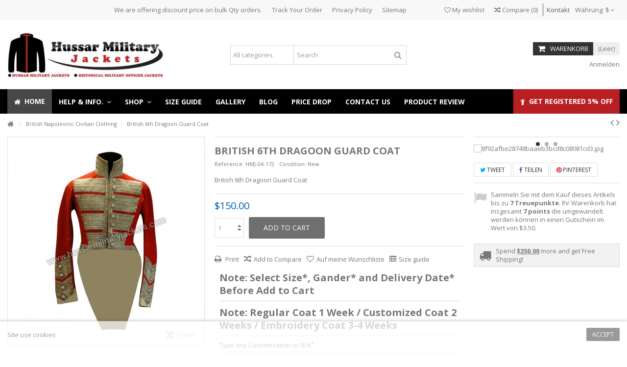

--- FILE ---
content_type: text/html; charset=utf-8
request_url: https://www.hussarmilitaryjackets.com/de/british-napoleonic-civilian-clothing/465-british-6th-dragoon-guard-coat.html
body_size: 26038
content:
<!DOCTYPE HTML> <!--[if lt IE 7]><html class="no-js lt-ie9 lt-ie8 lt-ie7" lang="de-DE"><![endif]--> <!--[if IE 7]><html class="no-js lt-ie9 lt-ie8 ie7" lang="de-DE"><![endif]--> <!--[if IE 8]><html class="no-js lt-ie9 ie8" lang="de-DE"><![endif]--> <!--[if gt IE 8]><html class="no-js ie9" lang="de-DE"><![endif]--><html lang="de-DE"><head><meta charset="utf-8" /><title>British 6th Dragoon Guard Coat</title><meta name="description" content="British 6th Dragoon Guard Coat" /><meta name="generator" content="PrestaShop" /><meta name="robots" content="index,follow" /><meta name="viewport" content="initial-scale=1,user-scalable=no,maximum-scale=1,width=device-width"><meta name="apple-mobile-web-app-capable" content="yes" /><link rel="icon" type="image/vnd.microsoft.icon" href="/img/favicon.ico?1737728398" /><link rel="shortcut icon" type="image/x-icon" href="/img/favicon.ico?1737728398" /><link rel="stylesheet" href="https://www.hussarmilitaryjackets.com/themes/warehouse/cache/v_444_207eb87064755d9b1c505086682ad4bf_all.css" type="text/css" media="all" /><link rel="stylesheet" href="https://www.hussarmilitaryjackets.com/themes/warehouse/cache/v_444_7594188f31029956b79080dad68c59f6_print.css" type="text/css" media="print" /> <script type="text/javascript">/* <![CDATA[ */;var CUSTOMIZE_TEXTFIELD=1;var FancyboxI18nClose='Close';var FancyboxI18nNext='Next';var FancyboxI18nPrev='Previous';var PS_CATALOG_MODE=false;var added_to_wishlist='Der Artikel wurde  zu den Wunschliste hinzugefügt.';var ajax_allowed=true;var ajax_popup=true;var ajaxsearch=true;var allowBuyWhenOutOfStock=true;var attribute_anchor_separator='-';var attributesCombinations=[];var availableLaterValue='';var availableNowValue='';var baseDir='https://www.hussarmilitaryjackets.com/';var baseUri='https://www.hussarmilitaryjackets.com/';var blocksearch_type='top';var comparator_max_item=60;var comparedProductsIds=[];var confirm_report_message='Möchten Sie diesen Kommentar wirklich melden?';var contentOnly=false;var countdownEnabled=true;var currency={"id":1,"name":"USD","iso_code":"USD","iso_code_num":"840","sign":"$","blank":"0","conversion_rate":"1.000000","deleted":"0","format":"1","decimals":"1","active":"1","prefix":"$ ","suffix":"","id_shop_list":null,"force_id":false};var currencyBlank=0;var currencyFormat=1;var currencyRate=1;var currencySign='$';var currentDate='2025-11-11 05:47:40';var customerGroupWithoutTax=true;var customizationFields=false;var customizationId=null;var customizationIdMessage='Benutzereinstellung Nr.';var default_eco_tax=0;var delete_txt='Löschen';var displayList=1;var displayPrice=1;var doesntExist='This combination does not exist for this product. Please select another combination.';var doesntExistNoMore='This product is no longer in stock';var doesntExistNoMoreBut='with those attributes but is available with others.';var ecotaxTax_rate=0;var fieldRequired='Please fill in all the required fields before saving your customization.';var freeProductTranslation='Gratis!';var freeShippingTranslation='versandkostenfrei';var generated_date=1762822060;var grid_size_lg=5;var grid_size_lg2=15;var grid_size_md=4;var grid_size_md2=3;var grid_size_ms=2;var grid_size_ms2=6;var grid_size_sm=3;var grid_size_sm2=4;var grid_size_xs=1;var grid_size_xs2=12;var groupReduction=0;var hasDeliveryAddress=false;var highDPI=false;var idDefaultImage=1622;var id_lang=11;var id_product=465;var img_dir='https://www.hussarmilitaryjackets.com/themes/warehouse/img/';var img_prod_dir='https://www.hussarmilitaryjackets.com/img/p/';var img_ps_dir='https://www.hussarmilitaryjackets.com/img/';var instantsearch=true;var iqit_carousel_auto=true;var iqit_carousel_load='ondemand';var iqit_lazy_load=true;var iqit_mobile_header_sticky=true;var iqit_mobile_header_style=1;var iqit_sidebarh=false;var iqit_thumbs_position=false;var iqitcountdown_days='d.';var iqitcountdown_hours='Hours';var iqitcountdown_minutes='Min';var iqitcountdown_seconds='Sec';var iqitfdc_from=350;var iqitmegamenu_swwidth=false;var isGuest=0;var isLogged=0;var isMobile=false;var isPreloaderEnabled=false;var isRtl=false;var jqZoomEnabled=true;var loggin_required='Sie müssen angemeldet sein, um Ihre Wunschlisten zu verwalten';var loyalty_already='Auf rabattierte Artikel gibt es keine Treuepunkte.';var loyalty_converted='die umgewandelt werden können in einen Gutschein im Wert von';var loyalty_nopoints='Keine Treuepunkte für diesen Artikel!';var loyalty_point='Treuepunkte';var loyalty_points='Treuepunkte';var loyalty_total='Ihr Warenkorb hat insgesamt';var loyalty_willcollect='Sammeln Sie mit dem Kauf dieses Artikels bis zu';var maxQuantityToAllowDisplayOfLastQuantityMessage=0;var max_item='You cannot add more than 60 product(s) to the product comparison';var min_item='Please select at least one product';var minimalQuantity=1;var moderation_active=true;var more_products_search='More products »';var mywishlist_url='https://www.hussarmilitaryjackets.com/de/module/blockwishlist/mywishlist';var noTaxForThisProduct=true;var none_award='0';var oosHookJsCodeFunctions=[];var page_name='product';var placeholder_blocknewsletter='Geben Sie Ihre E-Mail-Adresse ein';var point_rate='20';var point_value='0.5';var points_in_cart=0;var priceDisplayMethod=1;var priceDisplayPrecision=2;var productAvailableForOrder=true;var productBasePriceTaxExcl=150;var productBasePriceTaxExcluded=150;var productBasePriceTaxIncl=150;var productHasAttributes=false;var productPrice=150;var productPriceTaxExcluded=150;var productPriceTaxIncluded=150;var productPriceWithoutReduction=150;var productReference='HMJ-04-172';var productShowPrice=true;var productUnitPriceRatio=0;var product_fileButtonHtml='Choose File';var product_fileDefaultHtml='No file selected';var product_specific_price=[];var productcomment_added='Ihr Kommentar wurde hinzugefügt.';var productcomment_added_moderation='Ihr Kommentar wurde hinzugefügt und wird nach Prüfung durch einen Moderator angezeigt.';var productcomment_ok='OK';var productcomment_title='Neuer Kommentar';var productcomments_controller_url='https://www.hussarmilitaryjackets.com/de/module/productcomments/default';var productcomments_url_rewrite=true;var quantitiesDisplayAllowed=false;var quantityAvailable=0;var quickView=true;var reduction_percent=0;var reduction_price=0;var removingLinkText='Diesen Artikel aus meinem Warenkorb entfernen';var roundMode=2;var search_url='https://www.hussarmilitaryjackets.com/de/search';var secure_key='e15e640cd2b9ea397e6550d05f895e8d';var sharing_img='https://www.hussarmilitaryjackets.com/1622/british-6th-dragoon-guard-coat.jpg';var sharing_name='British 6th Dragoon Guard Coat';var sharing_url='https://www.hussarmilitaryjackets.com/de/british-napoleonic-civilian-clothing/465-british-6th-dragoon-guard-coat.html';var specific_currency=false;var specific_price=0;var static_token='b0ec085be70d3de53d4d5be80a5494c0';var stock_management=0;var taxRate=0;var tm_cps_carousel_auto=1;var tm_cps_carousel_auto_control=0;var tm_cps_carousel_auto_hover=1;var tm_cps_carousel_auto_pause=3000;var tm_cps_carousel_control=1;var tm_cps_carousel_hide_control=1;var tm_cps_carousel_item_scroll=24;var tm_cps_carousel_loop=1;var tm_cps_carousel_nb=16;var tm_cps_carousel_pager=0;var tm_cps_carousel_random=1;var tm_cps_carousel_slide_margin=10;var tm_cps_carousel_slide_width=250;var tm_cps_carousel_speed=500;var toBeDetermined='noch festzulegen';var token='b0ec085be70d3de53d4d5be80a5494c0';var uploading_in_progress='Uploading in progress, please be patient.';var usingSecureMode=true;var wishlistProductsIds=false;/* ]]> */</script> <script type="text/javascript" src="/js/jquery/jquery-1.11.0.min.js"></script> <script type="text/javascript" src="/js/jquery/jquery-migrate-1.2.1.min.js"></script> <script type="text/javascript" src="/js/jquery/plugins/jquery.easing.js"></script> <script type="text/javascript" src="/js/tools.js"></script> <script type="text/javascript" src="/themes/warehouse/js/global.js"></script> <script type="text/javascript" src="/themes/warehouse/js/autoload/10-bootstrap.min.js"></script> <script type="text/javascript" src="/themes/warehouse/js/autoload/15-jquery.total-storage.min.js"></script> <script type="text/javascript" src="/themes/warehouse/js/autoload/15-jquery.uniform-modified.js"></script> <script type="text/javascript" src="/themes/warehouse/js/autoload/modernizr-custom.js"></script> <script type="text/javascript" src="/js/jquery/plugins/fancybox/jquery.fancybox.js"></script> <script type="text/javascript" src="/themes/warehouse/js/products-comparison.js"></script> <script type="text/javascript" src="/js/jquery/plugins/jquery.idTabs.js"></script> <script type="text/javascript" src="/js/jquery/plugins/jquery.scrollTo.js"></script> <script type="text/javascript" src="/js/jquery/plugins/jquery.serialScroll.js"></script> <script type="text/javascript" src="/js/jquery/plugins/bxslider/jquery.bxslider.js"></script> <script type="text/javascript" src="/themes/warehouse/js/product.js"></script> <script type="text/javascript" src="/js/jquery/plugins/jqzoom/jquery.jqzoom.js"></script> <script type="text/javascript" src="/modules/socialsharing/js/socialsharing.js"></script> <script type="text/javascript" src="/modules/columnadverts/columnadvertsfront.js"></script> <script type="text/javascript" src="/themes/warehouse/js/modules/blocknewsletter/blocknewsletter.js"></script> <script type="text/javascript" src="/modules/productcomments/js/jquery.rating.pack.js"></script> <script type="text/javascript" src="/themes/warehouse/js/modules/productscategory/js/productscategory.js"></script> <script type="text/javascript" src="/modules/cookielaw/cookielaw.js"></script> <script type="text/javascript" src="/themes/warehouse/js/modules/blockwishlist/js/ajax-wishlist.js"></script> <script type="text/javascript" src="/modules/productpageadverts/productpageadvertsfront.js"></script> <script type="text/javascript" src="/modules/ganalytics/views/js/GoogleAnalyticActionLib.js"></script> <script type="text/javascript" src="/modules/iqitcountdown/js/count.js"></script> <script type="text/javascript" src="/modules/iqitcountdown/js/iqitcountdown.js"></script> <script type="text/javascript" src="/modules/tmmegalayout/views/js/tmmegalayout.js"></script> <script type="text/javascript" src="/modules/ph_simpleblog/js/jquery.fitvids.js"></script> <script type="text/javascript" src="/modules/ph_simpleblog/js/jquery.bxslider.min.js"></script> <script type="text/javascript" src="/modules/ph_simpleblog/js/ph_simpleblog.js"></script> <script type="text/javascript" src="/modules/ph_simpleblog/js/isotope.pkgd.min.js"></script> <script type="text/javascript" src="/modules/ph_simpleblog/js/ph_simpleblog_masonry.js"></script> <script type="text/javascript" src="/modules/pluginadder/easyzoom.js"></script> <script type="text/javascript" src="/modules/pluginadder/jquery.lazyload.min.js"></script> <script type="text/javascript" src="/modules/pluginadder/plugins.js"></script> <script type="text/javascript" src="/modules/pluginadder/script.js"></script> <script type="text/javascript" src="/themes/warehouse/js/tools/treeManagement.js"></script> <script type="text/javascript" src="/js/jquery/ui/jquery.ui.core.min.js"></script> <script type="text/javascript" src="/js/jquery/ui/jquery.ui.datepicker.min.js"></script> <script type="text/javascript" src="/js/jquery/ui/i18n/jquery.ui.datepicker-de.js"></script> <script type="text/javascript" src="/modules/an_productfields/views/js/front/sweet-alert.min.js"></script> <script type="text/javascript" src="/modules/an_productfields/views/js/front/front.js"></script> <script type="text/javascript" src="/modules/iqitfreedeliverycount/views/js/front.js"></script> <script type="text/javascript" src="/themes/warehouse/js/modules/blockcart/ajax-cart.js"></script> <script type="text/javascript" src="/js/jquery/plugins/autocomplete/jquery.autocomplete.js"></script> <script type="text/javascript" src="/modules/blocksearch_mod/blocksearch_mod.js"></script> <script type="text/javascript" src="/modules/themeeditor/js/front/script.js"></script> <script type="text/javascript" src="/modules/iqitsizeguide/js/front.js"></script> <script type="text/javascript" src="/themes/warehouse/js/modules/mailalerts/mailalerts.js"></script> <script type="text/javascript" src="/modules/iqitmegamenu/js/classie.js"></script> <script type="text/javascript" src="/modules/iqitmegamenu/js/front_horizontal.js"></script> <script type="text/javascript" src="/modules/iqitmegamenu/js/front_vertical.js"></script> <script type="text/javascript" src="/modules/iqitmegamenu/js/front_sticky.js"></script> <script type="text/javascript" src="/modules/iqitmegamenu/js/mlpushmenu.js"></script> <script type="text/javascript" src="/modules/revsliderprestashop/views/js/rs-plugin/js/jquery.themepunch.tools.min.js"></script> <script type="text/javascript" src="/modules/revsliderprestashop/views/js/rs-plugin/js/jquery.themepunch.revolution.js"></script> <script type="text/javascript" src="/modules/paypal/views/js/incontext.js"></script> <script type="text/javascript" src="/themes/warehouse/js/modules/loyalty/js/loyalty.js"></script> <script type="text/javascript" src="/modules/productcomments/js/jquery.textareaCounter.plugin.js"></script> <script type="text/javascript" src="/themes/warehouse/js/modules/productcomments/js/productcomments.js"></script> <meta property="og:type" content="product" /><meta property="og:url" content="https://www.hussarmilitaryjackets.com/de/british-napoleonic-civilian-clothing/465-british-6th-dragoon-guard-coat.html" /><meta property="og:title" content="British 6th Dragoon Guard Coat" /><meta property="og:site_name" content="Hussar Military Jackets" /><meta property="og:description" content="British 6th Dragoon Guard Coat" /><meta property="og:image" content="https://www.hussarmilitaryjackets.com/1622-large_default/british-6th-dragoon-guard-coat.jpg" /><meta property="product:pretax_price:amount" content="150" /><meta property="product:pretax_price:currency" content="USD" /><meta property="product:price:amount" content="150" /><meta property="product:price:currency" content="USD" /><meta property="product:weight:value" content="2.000000" /><meta property="product:weight:units" content="kg" /> <script type="text/javascript">/* <![CDATA[ */;(window.gaDevIds=window.gaDevIds||[]).push('d6YPbH');(function(i,s,o,g,r,a,m){i['GoogleAnalyticsObject']=r;i[r]=i[r]||function(){(i[r].q=i[r].q||[]).push(arguments)},i[r].l=1*new Date();a=s.createElement(o),m=s.getElementsByTagName(o)[0];a.async=1;a.src=g;m.parentNode.insertBefore(a,m)})(window,document,'script','//www.google-analytics.com/analytics.js','ga');ga('create','UA-116914112-1','auto');ga('require','ec');/* ]]> */</script><link rel="alternate" type="application/rss+xml" title="British 6th Dragoon Guard Coat" href="https://www.hussarmilitaryjackets.com/modules/feeder/rss.php?id_category=27&amp;orderby=reference&amp;orderway=desc" /><script>/* <![CDATA[ */;var an_opc_ulr="https://www.hussarmilitaryjackets.com/de/module/an_productfields/opc";var an_customhook_switch=false;/* ]]> */</script><style type="text/css">/*a:active, a:hover {
    font-weight: bold !important;
    color: red !important;

}
.not-index #columns .content-inner #center_column a:hover, #index #columns .content-inner #center_column &gt; div &gt; section a:hover, #index #columns .content-inner #center_column &gt; div &gt; div:not(#iqitcontentcreator) a:hover, #index #columns .content-inner #center_column &gt; div &gt; #iqitcontentcreator .iqitcontent-column-inner &gt; div a:hover, #index #columns .content-inner #center_column &gt; div &gt; #iqitcontentcreator .iqitcontent-column-inner &gt; section a:hover, #columns .content-inner #right_column a:hover, #columns .content-inner #left_column .block a:hover, body.content_only a:hover{
color: #f00 !important;

font-weight: bold !important;
}

.block .list-block li a:hover {
    color: red !important;
    font-weight: bold;

}
.not-index #columns .content-inner #center_column a:hover, #index #columns .content-inner #center_column &gt; div &gt; section a:hover, #index #columns .content-inner #center_column &gt; div &gt; div:not(#iqitcontentcreator) a:hover, #index #columns .content-inner #center_column &gt; div &gt; #iqitcontentcreator .iqitcontent-column-inner &gt; div a:hover, #index #columns .content-inner #center_column &gt; div &gt; #iqitcontentcreator .iqitcontent-column-inner &gt; section a:hover, #columns .content-inner #right_column a:hover, #columns .content-inner #left_column .block a:hover, body.content_only a:hover{
    color: #b81f23 !important;

font-weight: bold !important;
}
.block .list-block li{
    border: 0 !important;
}
*/</style><script defer type="text/javascript">/* <![CDATA[ */;function updateFormDatas(){var nb=$('#quantity_wanted').val();var id=$('#idCombination').val();$('.paypal_payment_form input[name=quantity]').val(nb);$('.paypal_payment_form input[name=id_p_attr]').val(id);}$(document).ready(function(){var baseDirPP=baseDir.replace('http:','https:');if($('#in_context_checkout_enabled').val()!=1){$(document).on('click','#payment_paypal_express_checkout',function(){$('#paypal_payment_form_cart').submit();return false;});}var jquery_version=$.fn.jquery.split('.');if(jquery_version[0]>=1&&jquery_version[1]>=7){$('body').on('submit',".paypal_payment_form",function(){updateFormDatas();});}else{$('.paypal_payment_form').live('submit',function(){updateFormDatas();});}function displayExpressCheckoutShortcut(){var id_product=$('input[name="id_product"]').val();var id_product_attribute=$('input[name="id_product_attribute"]').val();$.ajax({type:"GET",url:baseDirPP+'/modules/paypal/express_checkout/ajax.php',data:{get_qty:"1",id_product:id_product,id_product_attribute:id_product_attribute},cache:false,success:function(result){if(result=='1'){$('#container_express_checkout').slideDown();}else{$('#container_express_checkout').slideUp();}return true;}});}$('select[name^="group_"]').change(function(){setTimeout(function(){displayExpressCheckoutShortcut()},500);});$('.color_pick').click(function(){setTimeout(function(){displayExpressCheckoutShortcut()},500);});if($('body#product').length>0){setTimeout(function(){displayExpressCheckoutShortcut()},500);}var modulePath='modules/paypal';var subFolder='/integral_evolution';var fullPath=baseDirPP+modulePath+subFolder;var confirmTimer=false;if($('form[target="hss_iframe"]').length==0){if($('select[name^="group_"]').length>0)displayExpressCheckoutShortcut();return false;}else{checkOrder();}function checkOrder(){if(confirmTimer==false)confirmTimer=setInterval(getOrdersCount,1000);}});/* ]]> */</script><input type="hidden" id="paypal_mode" value="production"> <input type="hidden" id="paypal_merchant_id" value="KQVJF4DD2FNFL"> <input type="hidden" id="paypal_ssl_enabled" value="1"><script defer src="//www.paypalobjects.com/api/checkout.js"></script> <link rel="stylesheet" href="https://fonts.googleapis.com/css?family=Open+Sans:400,700" type="text/css" media="all" /> <!--[if lt IE 9]> <script src="https://oss.maxcdn.com/libs/html5shiv/3.7.0/html5shiv.js"></script> <script src="https://oss.maxcdn.com/libs/respond.js/1.3.0/respond.min.js"></script> <![endif]--> <!--[if lte IE 9]> <script src="https://www.hussarmilitaryjackets.com/themes/warehouse/js/flexibility.js"></script> <![endif]--><meta property="og:title" content="British 6th Dragoon Guard Coat"/><meta property="og:url" content="http://www.hussarmilitaryjackets.com/de/british-napoleonic-civilian-clothing/465-british-6th-dragoon-guard-coat.html"/><meta property="og:site_name" content="Hussar Military Jackets"/><meta property="og:description" content="British 6th Dragoon Guard Coat"><meta property="og:type" content="product"><meta property="og:image" content="https://www.hussarmilitaryjackets.com/1622-large_default/british-6th-dragoon-guard-coat.jpg"></head><body id="product" class="not-index product product-465 product-british-6th-dragoon-guard-coat category-27 category-british-napoleonic-civilian-clothing hide-left-column hide-right-column lang_de "><div id="page"><div class="header-container"> <header id="header"><div class="banner"><div class="container"><div class="row"></div></div></div><div class="nav"><div class="container"><div class="row"> <nav><div class="clearBoth col-xs-12 col-sm-2"><div id="google_translate_element"></div></div> <script type="text/javascript">/* <![CDATA[ */;function googleTranslateElementInit(){new google.translate.TranslateElement({pageLanguage:'de',layout:google.translate.TranslateElement.InlineLayout.SIMPLE},'google_translate_element');};/* ]]> */</script><script type="text/javascript" src="//translate.google.com/translate_a/element.js?cb=googleTranslateElementInit"></script><div id="currencies-block-top"><form id="setCurrency" action="/de/british-napoleonic-civilian-clothing/465-british-6th-dragoon-guard-coat.html" method="post"><div class="current"><div> <input type="hidden" name="id_currency" id="id_currency" value=""/> <input type="hidden" name="SubmitCurrency" value="" /> <span class="cur-label">Währung:</span> $</div></div><ul id="first-currencies" class="currencies_ul toogle_content"><li > <a href="javascript:setCurrency(8);" rel="nofollow" title="AUS (AUD)"> $ - AUS (AUD) </a></li><li > <a href="javascript:setCurrency(9);" rel="nofollow" title="CAD (CAD)"> $ - CAD (CAD) </a></li><li > <a href="javascript:setCurrency(2);" rel="nofollow" title="EUR (EUR)"> € - EUR (EUR) </a></li><li > <a href="javascript:setCurrency(3);" rel="nofollow" title="GBP (GBP)"> £ - GBP (GBP) </a></li><li class="selected"> <a href="javascript:setCurrency(1);" rel="nofollow" title="USD (USD)"> $ - USD (USD) </a></li></ul></form></div><div id="contact-link"> <a href="https://www.hussarmilitaryjackets.com/de/contact-us" title="Contact Us">Kontakt</a></div><ul id="header_links" class="clearfix"><li><a href="https://www.hussarmilitaryjackets.com/en/contact-us">We are offering discount price on bulk Qty orders.</a></li><li><a href="https://www.hussarmilitaryjackets.com/en/guest-tracking">Track Your Order</a></li><li><a href="https://www.hussarmilitaryjackets.com/en/content/25-privacy-policy">Privacy Policy</a></li><li id="header_link_sitemap"><a href="https://www.hussarmilitaryjackets.com/de/sitemap" title="Sitemap">Sitemap</a></li></ul><form method="post" action="//www.hussarmilitaryjackets.com/de/products-comparison" class="compare-form"> <button type="submit" class="bt_compare" disabled="disabled"> <span><i class="icon-random"></i> Compare <span class="rtlhidden">(<span class="total-compare-val">0</span>)</span></span> </button> <input type="hidden" name="compare_product_count" class="compare_product_count" value="0" /> <input type="hidden" name="compare_product_list" class="compare_product_list" value="" /></form> <a href="https://www.hussarmilitaryjackets.com/de/module/blockwishlist/mywishlist" title="My wishlist" class="wishlist_top_link pull-right"><i class="icon-heart-o"></i> My wishlist</a> </nav></div></div></div><div><div class="container container-header"><div id="desktop-header" class="desktop-header"><div class="row"><div id="header_logo" class="col-xs-12 col-sm-4 "><a href="https://www.hussarmilitaryjackets.com/" title="Hussar Military Jackets"> <img class="logo img-responsive replace-2xlogo" src="https://www.hussarmilitaryjackets.com/img/my-store-logo-1522916022.jpg" width="363" height="113" alt="Hussar Military Jackets" /> </a></div><div id="search_block_top_content" class="col-xs-12 col-sm-4 "><div class="iqitsearch-inner"><div id="search_block_top" class="search_block_top iqit-search" ><form method="get" action="//www.hussarmilitaryjackets.com/de/search" id="searchbox"> <input type="hidden" name="controller" value="search" /> <input type="hidden" name="orderby" value="position" /> <input type="hidden" name="orderway" value="desc" /><div class="search_query_container search-w-selector"><div class="search-cat-selector"><select class="form-control search-cat-select" name="search_query_cat"><option value="0">All categories</option><option value="12"> Hussar Dolman Jackets</option><option value="28"> Hussar Vest</option><option value="56"> Highland Scottish Vest</option><option value="26"> Military Parade Jackets</option><option value="27"> British Napoleonic Civilian Clothing</option><option value="29"> Embroidery Officer Coats</option><option value="32"> British Coldstream Tunic</option><option value="13"> Adam Ant Military Jackets</option><option value="14"> Jimi Hendrix Jacket</option><option value="15"> Michael Jackson Jackets</option><option value="30"> Trousers Historical &amp; Civil War</option><option value="54"> Breeches Historical &amp; Civil War</option><option value="37"> Confederate Sack Coats</option><option value="16"> Richard Sharpe Jacket</option><option value="34"> Civil War &amp; Historical Grate Coat</option><option value="36"> Confederate Frock Coats</option><option value="38"> Highland &amp; Military Doublets</option><option value="39"> Aiguillettes</option><option value="40"> Epaulettes</option><option value="41"> Shoulder Boards</option><option value="42"> Shako Hats</option><option value="43"> Braids, Cords and Trimmings</option><option value="44"> Sword Knots</option><option value="45"> Cap Cords &amp; Chin Straps</option><option value="46"> Lanyards &amp; Whistle Cords</option><option value="47"> Long Boots &amp; History Shoes</option><option value="48"> Peak Caps</option><option value="49"> Cerimonial Shako Hats</option><option value="50"> American Civil War Kepis</option><option value="51"> Bicorn Hats</option><option value="55"> Long Sleeve Hat</option><option value="57"> Hussar Barrel Sashes</option> </select></div> <input class="search_query form-control" type="text" id="search_query_top" name="search_query" placeholder="Search" value="" /> <button type="submit" name="submit_search" class="button-search"> <span>Search</span> </button></div></form></div></div></div><div id="shopping_cart_container" class="col-xs-12 col-sm-4 clearfix"><div class="shopping_cart"> <a href="https://www.hussarmilitaryjackets.com/de/quick-order" title="Zum Warenkorb" rel="nofollow"> <span class="cart_name">Warenkorb</span><div class="more_info"> <span class="ajax_cart_quantity unvisible">0</span> <span class="ajax_cart_product_txt unvisible">Artikel:</span> <span class="ajax_cart_product_txt_s unvisible">Artikel:</span> <span class="ajax_cart_total unvisible"> </span> <span class="ajax_cart_no_product">(Leer)</span></div> </a><div class="cart_block block exclusive"><div class="block_content"><div class="cart_block_list"><p class="cart_block_no_products"> Keine Artikel</p><div class="cart-prices"><div class="cart-prices-line first-line"> <span class="price cart_block_shipping_cost ajax_cart_shipping_cost unvisible"> noch festzulegen </span> <span class="unvisible"> Versand </span></div><div class="cart-prices-line last-line"> <span class="price cart_block_total ajax_block_cart_total">$0.00</span> <span>Gesamt</span></div></div><p class="cart-buttons"> <a id="button_order_cart" class="btn btn-default button button-medium" href="https://www.hussarmilitaryjackets.com/de/quick-order" title="Warenkorb anzeigen" rel="nofollow"> <span> Warenkorb anzeigen<i class="icon-chevron-right right"></i> </span> </a></p></div></div></div></div></div><div id="layer_cart"><div class="layer_cart_title col-xs-12"><h5> <i class="icon-check"></i> Artikel wurde in den Korb gelegt</h5></div><div class="clearfix" ><div class="layer_cart_product col-xs-12 col-md-6"> <span class="cross" title="Fenster schließen"></span><div class="product-image-container layer_cart_img"></div><div class="layer_cart_product_info"> <span id="layer_cart_product_title" class="product-name"></span> <span id="layer_cart_product_attributes"></span><div> Menge <span id="layer_cart_product_quantity"></span></div><div> <strong>Gesamt <span id="layer_cart_product_price"></span></strong></div></div></div><div class="layer_cart_cart col-xs-12 col-md-6"><h5 class="overall_cart_title"> <span class="ajax_cart_product_txt_s unvisible"> Sie haben <span class="ajax_cart_quantity">0</span> Artikel in Ihrem Warenkorb. </span> <span class="ajax_cart_product_txt "> Es gibt 1 Artikel in Ihrem Warenkorb. </span></h5><div class="layer_cart_row"> Gesamt Artikel <span class="ajax_block_products_total"> </span></div><div class="layer_cart_row ajax_shipping-container"> <strong class="dark unvisible"> Versandkosten&nbsp; </strong> <span class="ajax_cart_shipping_cost unvisible"> noch festzulegen </span></div><div class="layer_cart_row"> <strong> Gesamt <span class="ajax_block_cart_total"> </span> </strong></div></div></div><div class="button-container clearfix"><div class="pull-right"> <span class="continue btn btn-default" title="Einkauf fortsetzen"> <span> <i class="icon-chevron-left left"></i> Einkauf fortsetzen </span> </span> <a class="btn btn-default button button-medium" href="https://www.hussarmilitaryjackets.com/de/quick-order" title="Zur Kasse" rel="nofollow"> <span> Zur Kasse <i class="icon-chevron-right right"></i> </span> </a></div></div><div class="crossseling"></div></div><div class="layer_cart_overlay"></div><div class="iqitfreedeliverycount iqitfreedeliverycount-detach hidden-detach clearfix "><div clas="fd-table"><div class="ifdc-icon fd-table-cell"><i class="icon icon-truck"></i></div><div class="ifdc-remaining fd-table-cell">Spend <span class="ifdc-remaining-price">$350.00</span> more and get Free Shipping!</div></div></div><div class="header_user_info col-xs-12 col-sm-4"> <a class="login" href="https://www.hussarmilitaryjackets.com/de/my-account" rel="nofollow" title="Login to your customer account"> <i class="icon-signin"></i> Anmelden </a></div></div></div><div class="mobile-condensed-header mobile-style mobile-style1 "><div id="mh-sticky" class="not-sticked"><div class="mobile-main-wrapper"><div class="mobile-main-bar"><div class="mh-button mh-menu"> <span id="mh-menu"><i class="icon-reorder mh-icon"></i></span></div><div class="mh-button mh-search"> <span id="mh-search" data-mh-search="1"><i class="icon-search mh-icon"></i></span></div><div class="mobile-h-logo"> <a href="https://www.hussarmilitaryjackets.com/" title="Hussar Military Jackets"> <img class="logo img-responsive replace-2xlogo" src="https://www.hussarmilitaryjackets.com/img/my-store-logo-1522916022.jpg" width="363" height="113" alt="Hussar Military Jackets" /> </a></div><div class="mh-button mh-user"> <span id="mh-user"><i class="icon-user mh-icon "></i></span><div class="mh-drop"><p>Please login or create account</p><ul><li><a href="https://www.hussarmilitaryjackets.com/de/my-account" title="Log in" rel="nofollow">Log in/Create account</a></li></ul></div></div><div id="mh-cart-wrapper" class="mh-button mh-cart"> <span id="mh-cart"> <i class="icon-shopping-cart mh-icon "></i> </span></div></div></div><div class="mh-dropdowns"><div class="mh-drop mh-search-drop"><div class="search_block_top mh-search-module"><form method="get" action="//www.hussarmilitaryjackets.com/de/search"> <input type="hidden" name="controller" value="search" /> <input type="hidden" name="orderby" value="position" /> <input type="hidden" name="orderway" value="desc" /><div class="search_query_container search-w-selector"><div class="search-cat-selector"><select class="form-control search-cat-select" name="search_query_cat"><option value="0">All categories</option><option value="12"> Hussar Dolman Jackets</option><option value="28"> Hussar Vest</option><option value="56"> Highland Scottish Vest</option><option value="26"> Military Parade Jackets</option><option value="27"> British Napoleonic Civilian Clothing</option><option value="29"> Embroidery Officer Coats</option><option value="32"> British Coldstream Tunic</option><option value="13"> Adam Ant Military Jackets</option><option value="14"> Jimi Hendrix Jacket</option><option value="15"> Michael Jackson Jackets</option><option value="30"> Trousers Historical &amp; Civil War</option><option value="54"> Breeches Historical &amp; Civil War</option><option value="37"> Confederate Sack Coats</option><option value="16"> Richard Sharpe Jacket</option><option value="34"> Civil War &amp; Historical Grate Coat</option><option value="36"> Confederate Frock Coats</option><option value="38"> Highland &amp; Military Doublets</option><option value="39"> Aiguillettes</option><option value="40"> Epaulettes</option><option value="41"> Shoulder Boards</option><option value="42"> Shako Hats</option><option value="43"> Braids, Cords and Trimmings</option><option value="44"> Sword Knots</option><option value="45"> Cap Cords &amp; Chin Straps</option><option value="46"> Lanyards &amp; Whistle Cords</option><option value="47"> Long Boots &amp; History Shoes</option><option value="48"> Peak Caps</option><option value="49"> Cerimonial Shako Hats</option><option value="50"> American Civil War Kepis</option><option value="51"> Bicorn Hats</option><option value="55"> Long Sleeve Hat</option><option value="57"> Hussar Barrel Sashes</option> </select></div><input class="search_query form-control" type="text" name="search_query" placeholder="Search" value="" /></div> <button type="submit" name="submit_search" class="button-search"> <span>Search</span> </button></form></div></div></div></div></div></div></div><div class="fw-pseudo-wrapper"><div class="desktop-header"><div class="iqitmegamenu-wrapper col-xs-12 cbp-hor-width-0 clearfix"><div id="iqitmegamenu-horizontal" class="iqitmegamenu cbp-sticky-transparent" role="navigation"><div class="container"> <nav id="cbp-hrmenu" class="cbp-hrmenu cbp-horizontal cbp-hrsub-narrow cbp-fade-slide-bottom cbp-arrowed "><ul><li class="cbp-hrmenu-tab cbp-hrmenu-tab-1 "> <a href="https://www.hussarmilitaryjackets.com/de/" ><span class="cbp-tab-title"> <i class="icon-home cbp-mainlink-icon"></i> Home</span> </a></li><li class="cbp-hrmenu-tab cbp-hrmenu-tab-7 "> <a href="https://www.hussarmilitaryjackets.com/de/" ><span class="cbp-tab-title"> Help & Info. <i class="icon-angle-down cbp-submenu-aindicator"></i></span> <span class="cbp-triangle-container"><span class="cbp-triangle-top"></span><span class="cbp-triangle-top-back"></span></span> </a><div class="cbp-hrsub col-xs-12"><div class="cbp-hrsub-inner"><div class="container-xs-height cbp-tabs-container"><div class="row row-xs-height"><div class="col-xs-2 col-xs-height"><ul class="cbp-hrsub-tabs-names cbp-tabs-names"><li class="innertab-15 active"> <a href="#15-innertab-7" data-link="https://www.hussarmilitaryjackets.com/de/content/4-about-us" > About Us </a><i class="icon-angle-right cbp-submenu-it-indicator"></i><span class="cbp-inner-border-hider"></span></li><li class="innertab-11 "> <a href="#11-innertab-7" data-link="https://www.hussarmilitaryjackets.com/content/1-delivery" > Delivery and Returns </a><i class="icon-angle-right cbp-submenu-it-indicator"></i><span class="cbp-inner-border-hider"></span></li><li class="innertab-12 "> <a href="#12-innertab-7" data-link="https://www.hussarmilitaryjackets.com/de/content/3-terms-and-conditions" > Terms and Conditions </a><i class="icon-angle-right cbp-submenu-it-indicator"></i><span class="cbp-inner-border-hider"></span></li><li class="innertab-13 "> <a href="#13-innertab-7" data-link="https://www.hussarmilitaryjackets.com/de/content/5-secure-payment" > Secure Payment </a><i class="icon-angle-right cbp-submenu-it-indicator"></i><span class="cbp-inner-border-hider"></span></li><li class="innertab-14 "> <a href="#14-innertab-7" data-link="https://www.hussarmilitaryjackets.com/de/content/12-daily-deals" > Daily Deals </a><i class="icon-angle-right cbp-submenu-it-indicator"></i><span class="cbp-inner-border-hider"></span></li><li class="innertab-20 "> <a href="#20-innertab-7" data-link="https://www.hussarmilitaryjackets.com/de/content/26-samples-request" > Daily Deals </a><i class="icon-angle-right cbp-submenu-it-indicator"></i><span class="cbp-inner-border-hider"></span></li></ul></div><div role="tabpanel" class="col-xs-10 col-xs-height tab-pane cbp-tab-pane active innertabcontent-15" id="15-innertab-7"><div class="clearfix"><div class="row menu_row menu-element first_rows menu-element-id-1"><div class="col-xs-9 cbp-menu-column cbp-menu-element menu-element-id-2 " ><div class="cbp-menu-column-inner"><h5 class="page-heading"><span face="Verdana, Arial, Helvetica, sans-serif" size="4" color="#000000" style="color: #000000; font-family: Verdana, Arial, Helvetica, sans-serif; font-size: large;">ABOUT US</span></h5><p><span style="color: #000000;">Hussar Military Jackets stands its ground as one the best manufacturers for&nbsp;</span><span style="color: #000000;">Hollywood and Historical Costumes in Pakistan. Our expertise include producing high quality:</span><br /><span style="color: #000000;"><br />(Hussar Dolman Jackets) (</span><span style="color: #000000;">Hussar Vest) (</span><span style="color: #000000;">Military Parade Jackets)</span><br /><span style="color: #000000;">(British Napoleonic Civilian Clothing) (</span><span style="color: #000000;">Embroidery Officer Coats)</span><br /><span style="color: #000000;">(Civil War & Historical Trousers) (</span><span style="color: #000000;">British Coldstream Tunic)<br /></span><br /><span style="color: #000000;">And other related products. We also manufacture customized Garments, as per the requirements </span><span style="color: #000000;">of our clients.</span></p></div></div><div class="col-xs-3 cbp-menu-column cbp-menu-element menu-element-id-3 " ><div class="cbp-menu-column-inner"></div></div></div></div></div><div role="tabpanel" class="col-xs-10 col-xs-height tab-pane cbp-tab-pane innertabcontent-11" id="11-innertab-7"><div class="clearfix"><div class="row menu_row menu-element first_rows menu-element-id-1"><div class="col-xs-8 cbp-menu-column cbp-menu-element menu-element-id-2 " ><div class="cbp-menu-column-inner"><h5 class="page-heading"><span face="Verdana, Arial, Helvetica, sans-serif" size="4" color="#000000" style="color: #000000; font-family: Verdana, Arial, Helvetica, sans-serif; font-size: large;">DELIVERY & RETURNS</span></h5><p>Regular Clothing&nbsp;Customize Size dispatched within one week .<br />Custom designed clothing&nbsp;dispatch time&nbsp;two weeks time period. Custom designed clothing&nbsp;are specially made for you. Time of making of goods of&nbsp;Bulk Qty means totally depends upon the quantity of order you want to be. For this you&nbsp;customer&nbsp;need to contact us via Email we may offer&nbsp;Wholesale Price .</p><p>We&nbsp;shipped via DHL and FEDEX<br />DHL EXPRESS :-&nbsp;Courier&nbsp;with tracking Number and will drop-off without signature. 4 to 5 working days<br />FEDEX:-&nbsp;Courier&nbsp;with tracking and drop-off without signature. 6 to&nbsp;7 working days</p><p><a href="https://www.hussarmilitaryjackets.com/content/1-delivery"><b>Read More<br /></b></a></p></div></div><div class="col-xs-4 cbp-menu-column cbp-menu-element menu-element-id-3 " ><div class="cbp-menu-column-inner"></div></div></div></div></div><div role="tabpanel" class="col-xs-10 col-xs-height tab-pane cbp-tab-pane innertabcontent-12" id="12-innertab-7"><div class="clearfix"><div class="row menu_row menu-element first_rows menu-element-id-1"><div class="col-xs-10 cbp-menu-column cbp-menu-element menu-element-id-2 " ><div class="cbp-menu-column-inner"><h5 class="page-heading"><span face="Verdana, Arial, Helvetica, sans-serif" size="4" color="#000000" style="color: #000000; font-family: Verdana, Arial, Helvetica, sans-serif; font-size: large;">TERMS&nbsp;& CONDITIONS</span></h5><p><span>Welcome to&nbsp;hussarmilitaryjackets.com website (the "Site"). These terms and conditions ("Terms and Conditions")<br />apply to the Site, and all of its divisions, subsidiaries, and affiliate operated Internet sites which reference<br />these Terms and Conditions.<br /></span><br /><span>By accessing the Site, you confirm your understanding of the Terms and Conditions. If you do not agree to these<br />Terms and Conditions of use, you shall not use this website. The Site reserves the right, to change, modify, add,<br />or remove portions of these Terms and Conditions of use at any time. Changes will be effective when posted on the<br />Site with no other notice provided. Please check these Terms and Conditions of use regularly for updates.&nbsp;</span></p><h5 class="bottom-indent"><strong><a href="https://www.hussarmilitaryjackets.com/content/3-terms-and-conditions">Read More</a><br /></strong></h5></div></div><div class="col-xs-2 cbp-menu-column cbp-menu-element menu-element-id-3 " ><div class="cbp-menu-column-inner"></div></div></div></div></div><div role="tabpanel" class="col-xs-10 col-xs-height tab-pane cbp-tab-pane innertabcontent-13" id="13-innertab-7"><div class="clearfix"><div class="row menu_row menu-element first_rows menu-element-id-1"><div class="col-xs-9 cbp-menu-column cbp-menu-element menu-element-id-2 " ><div class="cbp-menu-column-inner"><h5 class="page-heading"><span face="Verdana, Arial, Helvetica, sans-serif" size="4" color="#000000" style="color: #000000; font-family: Verdana, Arial, Helvetica, sans-serif; font-size: large;">SECURE PAYMENT</span></h5><p>(Our Secure Payment With SSL Certificate) <span style="color: #000000;">(Using Visa/mastercard/paypal)</span><br />We are committed to ensuring that your information is secure. In order to prevent unauthorized access or disclosure, we have put in place suitable physical, electronic and managerial procedures to safeguard and secure the information we collect online.<br /><br />A cookie is a small file which asks permission to be placed on your computer's hard drive. Once you agree, the file is added and the cookie helps analyse web traffic or lets you know when you visit a particular site.&nbsp;<br /><br /><span face="Verdana, Arial, Helvetica, sans-serif" size="2" color="#000000" style="font-family: Verdana, Arial, Helvetica, sans-serif; font-size: small; color: #010000;"><strong><a href="https://www.hussarmilitaryjackets.com/content/5-secure-payment"><span class="bottom-indent">Read More</span></a></strong></span><span face="Verdana, Arial, Helvetica, sans-serif" size="2" color="#000000" style="color: #000000; font-family: Verdana, Arial, Helvetica, sans-serif; font-size: small;"><br /></span></p></div></div><div class="col-xs-3 cbp-menu-column cbp-menu-element menu-element-id-3 " ><div class="cbp-menu-column-inner"></div></div></div></div></div><div role="tabpanel" class="col-xs-10 col-xs-height tab-pane cbp-tab-pane innertabcontent-14" id="14-innertab-7"><div class="clearfix"><div class="row menu_row menu-element first_rows menu-element-id-1"><div class="col-xs-10 cbp-menu-column cbp-menu-element menu-element-id-2 " ><div class="cbp-menu-column-inner"><h5 class="page-heading"><span face="Verdana, Arial, Helvetica, sans-serif" size="4" color="#000000" style="color: #000000; font-family: Verdana, Arial, Helvetica, sans-serif; font-size: large;">DAILY DEALS</span></h5><p>Welcome To This Page. We Do Not Have Any Deal For You At This Time. <br />You May Re-visit This Page.</p></div></div><div class="col-xs-2 cbp-menu-column cbp-menu-element menu-element-id-3 " ><div class="cbp-menu-column-inner"></div></div></div></div></div><div role="tabpanel" class="col-xs-10 col-xs-height tab-pane cbp-tab-pane innertabcontent-20" id="20-innertab-7"><div class="clearfix"><div class="row menu_row menu-element first_rows menu-element-id-1"><div class="col-xs-10 cbp-menu-column cbp-menu-element menu-element-id-2 " ><div class="cbp-menu-column-inner"></div></div><div class="col-xs-2 cbp-menu-column cbp-menu-element menu-element-id-3 " ><div class="cbp-menu-column-inner"></div></div></div></div></div></div></div></div></div></li><li class="cbp-hrmenu-tab cbp-hrmenu-tab-19 "> <a role="button" class="cbp-empty-mlink"><span class="cbp-tab-title"> Shop <i class="icon-angle-down cbp-submenu-aindicator"></i></span> <span class="cbp-triangle-container"><span class="cbp-triangle-top"></span><span class="cbp-triangle-top-back"></span></span> </a><div class="cbp-hrsub col-xs-9"><div class="cbp-hrsub-inner"><div class="row menu_row menu-element first_rows menu-element-id-1"><div class="col-xs-3 cbp-menu-column cbp-menu-element menu-element-id-2 " ><div class="cbp-menu-column-inner"> <span class="cbp-column-title transition-300">Hollywood Costumes </span><ul class="cbp-links cbp-valinks"><li><a href="https://www.hussarmilitaryjackets.com/de/12-hussar-dolman-jackets">Hussar Dolman Jackets</a></li><li><a href="https://www.hussarmilitaryjackets.com/de/26-military-parade-jackets">Military Parade Jackets</a></li><li><a href="https://www.hussarmilitaryjackets.com/de/13-adam-ant-military-jackets">Adam Ant Military Jackets</a></li><li><a href="https://www.hussarmilitaryjackets.com/de/14-jimi-hendrix-jacket">Jimi Hendrix Jacket</a></li><li><a href="https://www.hussarmilitaryjackets.com/de/15-michael-jackson-jackets">Michael Jackson Jackets</a></li><li><a href="https://www.hussarmilitaryjackets.com/de/16-richard-sharpe-jacket">Richard Sharpe Jacket</a></li></ul></div></div><div class="col-xs-4 cbp-menu-column cbp-menu-element menu-element-id-3 " ><div class="cbp-menu-column-inner"> <span class="cbp-column-title transition-300">Historical Uniforms </span><ul class="cbp-links cbp-valinks"><li><a href="https://www.hussarmilitaryjackets.com/de/27-british-napoleonic-civilian-clothing">British Napoleonic Civilian Clothing</a></li><li><a href="https://www.hussarmilitaryjackets.com/de/29-embroidery-officer-coats">Embroidery Officer Coats</a></li></ul></div></div><div class="col-xs-4 cbp-menu-column cbp-menu-element menu-element-id-4 " ><div class="cbp-menu-column-inner"> <span class="cbp-column-title transition-300">Civil War Uniforms </span><ul class="cbp-links cbp-valinks cbp-valinks-vertical"><li><a href="https://www.hussarmilitaryjackets.com/de/37-confederate-sack-coats">Confederate Sack Coats</a></li><li><a href="https://www.hussarmilitaryjackets.com/de/34-civil-war-historical-grate-coat">Civil War & Historical Grate Coat</a></li><li><a href="https://www.hussarmilitaryjackets.com/de/36-confederate-frock-coats">Confederate Frock Coats</a></li></ul></div></div><div class="col-xs-4 cbp-menu-column cbp-menu-element menu-element-id-5 " ><div class="cbp-menu-column-inner"> <span class="cbp-column-title transition-300">Tunic & Doublets </span><ul class="cbp-links cbp-valinks cbp-valinks-vertical"><li><a href="https://www.hussarmilitaryjackets.com/de/32-british-coldstream-tunic">British Coldstream Tunic</a></li><li><a href="https://www.hussarmilitaryjackets.com/de/38-highland-military-doublets">Highland & Military Doublets</a></li></ul></div></div><div class="col-xs-4 cbp-menu-column cbp-menu-element menu-element-id-6 " ><div class="cbp-menu-column-inner"> <span class="cbp-column-title transition-300">Vest & Trousers </span><ul class="cbp-links cbp-valinks cbp-valinks-vertical"><li><a href="https://www.hussarmilitaryjackets.com/de/28-hussar-vest">Hussar Vest</a></li><li><a href="https://www.hussarmilitaryjackets.com/de/56-highland-scottish-vest">Highland Scottish Vest</a></li><li><a href="https://www.hussarmilitaryjackets.com/de/30-trousers-historical-civil-war">Trousers Historical & Civil War</a></li><li><a href="https://www.hussarmilitaryjackets.com/de/54-breeches-historical-civil-war">Breeches Historical & Civil War</a></li></ul></div></div><div class="col-xs-3 cbp-menu-column cbp-menu-element menu-element-id-18 " ><div class="cbp-menu-column-inner"> <span class="cbp-column-title transition-300">Sashes & Buttons </span><ul class="cbp-links cbp-valinks cbp-valinks-vertical"><li><a href="https://www.hussarmilitaryjackets.com/de/57-hussar-barrel-sashes">Hussar Barrel Sashes</a></li></ul></div></div></div><div class="row menu_row menu-element first_rows menu-element-id-16"><div class="col-xs-3 cbp-menu-column cbp-menu-element menu-element-id-13 " ><div class="cbp-menu-column-inner"> <span class="cbp-column-title transition-300">Uniforms Accessories </span><ul class="cbp-links cbp-valinks cbp-valinks-vertical"><li><a href="https://www.hussarmilitaryjackets.com/de/39-aiguillettes">Aiguillettes</a></li><li><a href="https://www.hussarmilitaryjackets.com/de/40-epaulettes">Epaulettes</a></li><li><a href="https://www.hussarmilitaryjackets.com/de/41-shoulder-boards">Shoulder Boards</a></li><li><a href="https://www.hussarmilitaryjackets.com/de/43-braids-cords-and-trimmings">Braids, Cords and Trimmings</a></li><li><a href="https://www.hussarmilitaryjackets.com/de/44-sword-knots">Sword Knots</a></li><li><a href="https://www.hussarmilitaryjackets.com/de/45-cap-cords-chin-straps">Cap Cords & Chin Straps</a></li><li><a href="https://www.hussarmilitaryjackets.com/de/46-lanyards-whistle-cords">Lanyards & Whistle Cords</a></li></ul></div></div><div class="col-xs-3 cbp-menu-column cbp-menu-element menu-element-id-15 " ><div class="cbp-menu-column-inner"> <span class="cbp-column-title transition-300">Head & Foot Wear </span><ul class="cbp-links cbp-valinks cbp-valinks-vertical"><li><a href="https://www.hussarmilitaryjackets.com/de/42-shako-hats">Shako Hats</a></li><li><a href="https://www.hussarmilitaryjackets.com/de/47-long-boots-history-shoes">Long Boots & History Shoes</a></li><li><a href="https://www.hussarmilitaryjackets.com/de/48-peak-caps">Peak Caps</a></li><li><a href="https://www.hussarmilitaryjackets.com/de/49-cerimonial-shako-hats">Cerimonial Shako Hats</a></li><li><a href="https://www.hussarmilitaryjackets.com/de/50-american-civil-war-kepis">American Civil War Kepis</a></li><li><a href="https://www.hussarmilitaryjackets.com/de/51-bicorn-hats">Bicorn Hats</a></li><li><a href="https://www.hussarmilitaryjackets.com/de/55-long-sleeve-hat">Long Sleeve Hat</a></li></ul></div></div><div class="col-xs-3 cbp-menu-column cbp-menu-element menu-element-id-17 " ><div class="cbp-menu-column-inner"> <span class="cbp-column-title transition-300">Leather Accessories </span></div></div></div></div></div></li><li class="cbp-hrmenu-tab cbp-hrmenu-tab-10 "> <a href="https://www.hussarmilitaryjackets.com/de/content/16-size-guide" ><span class="cbp-tab-title"> Size Guide</span> </a></li><li class="cbp-hrmenu-tab cbp-hrmenu-tab-6 "> <a href="https://www.hussarmilitaryjackets.com/de/content/6-Gallery" ><span class="cbp-tab-title"> Gallery</span> </a></li><li class="cbp-hrmenu-tab cbp-hrmenu-tab-16 "> <a href="https://www.hussarmilitaryjackets.com/blog" ><span class="cbp-tab-title"> Blog</span> </a></li><li class="cbp-hrmenu-tab cbp-hrmenu-tab-17 "> <a href="https://www.hussarmilitaryjackets.com/prices-drop" ><span class="cbp-tab-title"> Price Drop</span> </a></li><li class="cbp-hrmenu-tab cbp-hrmenu-tab-5 "> <a href="https://www.hussarmilitaryjackets.com/contact-us" ><span class="cbp-tab-title"> Contact Us</span> </a></li><li class="cbp-hrmenu-tab cbp-hrmenu-tab-9 pull-right cbp-pulled-right"> <a href="https://www.hussarmilitaryjackets.com/login?back=my-account" ><span class="cbp-tab-title"> <i class="icon-child cbp-mainlink-icon"></i> Get Registered 5% OFF</span> </a></li><li class="cbp-hrmenu-tab cbp-hrmenu-tab-18 "> <a href="https://www.hussarmilitaryjackets.com/en/content/20-customer-photosreviews" ><span class="cbp-tab-title"> Product Review</span> </a></li></ul> </nav></div><div id="iqitmegamenu-mobile"><div id="iqitmegamenu-shower" class="clearfix"><div class="container"><div class="iqitmegamenu-icon"><i class="icon-reorder"></i></div> <span>Menu</span></div></div><div class="cbp-mobilesubmenu"><div class="container"><ul id="iqitmegamenu-accordion" class="cbp-spmenu cbp-spmenu-vertical cbp-spmenu-left"><li id="cbp-close-mobile"><i class="icon-chevron-left"></i> Hide</li><li><a href="https://www.hussarmilitaryjackets.com/de/1-home" title="Home">Home</a><ul><li><a href="https://www.hussarmilitaryjackets.com/de/3-customer-photo-review">Customer Photo Review</a><ul><li><a href="https://www.hussarmilitaryjackets.com/de/content/21-page-1">Page 1</a></li><li><a href="https://www.hussarmilitaryjackets.com/de/content/22-page-2">Page 2</a></li></ul></li><li><a href="https://www.hussarmilitaryjackets.com/de/content/1-delivery">Delivery and Returns</a></li><li><a href="https://www.hussarmilitaryjackets.com/de/content/3-terms-and-conditions">Terms & conditions</a></li><li><a href="https://www.hussarmilitaryjackets.com/de/content/4-about-us">About Us</a></li><li><a href="https://www.hussarmilitaryjackets.com/de/content/5-secure-payment">Secure payment</a></li><li><a href="https://www.hussarmilitaryjackets.com/de/content/6-Gallery">Gallery </a></li><li><a href="https://www.hussarmilitaryjackets.com/de/content/10-contact-us">Contact Us</a></li><li><a href="https://www.hussarmilitaryjackets.com/de/content/12-daily-deals">Daily Deals</a></li><li><a href="https://www.hussarmilitaryjackets.com/de/content/15-delivery-notice">EID Holidays Notification</a></li><li><a href="https://www.hussarmilitaryjackets.com/de/content/16-size-guide">Size Guide</a></li><li><a href="https://www.hussarmilitaryjackets.com/de/content/17-quality-concerns">Quality Concerns</a></li><li><a href="https://www.hussarmilitaryjackets.com/de/content/18-focus-on-providing">Focus on Providing</a></li><li><a href="https://www.hussarmilitaryjackets.com/de/content/19-experts-is-specially">Experts is Specially</a></li><li><a href="https://www.hussarmilitaryjackets.com/de/content/20-customer-photosreviews">Customer Photos / Reviews</a></li><li><a href="https://www.hussarmilitaryjackets.com/de/content/23-orders-delay-notification">Orders Delay Notification</a></li><li><a href="https://www.hussarmilitaryjackets.com/de/content/24-payment">payment</a></li><li><a href="https://www.hussarmilitaryjackets.com/de/content/25-privacy-policy">Privacy Policy</a></li><li><a href="https://www.hussarmilitaryjackets.com/de/content/26-samples-request">SAMPLES REQUEST</a></li></ul></li><li><a href="https://www.hussarmilitaryjackets.com/de/12-hussar-dolman-jackets" title="Hussar Dolman Jackets">Hussar Dolman Jackets</a></li><li><a href="https://www.hussarmilitaryjackets.com/de/28-hussar-vest" title="Hussar Vest">Hussar Vest</a></li><li><a href="https://www.hussarmilitaryjackets.com/de/26-military-parade-jackets" title="Military Parade Jackets">Military Parade Jackets</a></li><li><a href="https://www.hussarmilitaryjackets.com/de/27-british-napoleonic-civilian-clothing" title="British Napoleonic Civilian Clothing">British Napoleonic Civilian Clothing</a></li><li><a href="https://www.hussarmilitaryjackets.com/de/29-embroidery-officer-coats" title="Embroidery Officer Coats">Embroidery Officer Coats</a></li><li><a href="https://www.hussarmilitaryjackets.com/de/32-british-coldstream-tunic" title="British Coldstream Tunic">British Coldstream Tunic</a></li><li><a href="https://www.hussarmilitaryjackets.com/de/13-adam-ant-military-jackets" title="Adam Ant Military Jackets">Adam Ant Military Jackets</a></li><li><a href="https://www.hussarmilitaryjackets.com/de/14-jimi-hendrix-jacket" title="Jimi Hendrix Jacket">Jimi Hendrix Jacket</a></li><li><a href="https://www.hussarmilitaryjackets.com/de/15-michael-jackson-jackets" title="Michael Jackson Jackets">Michael Jackson Jackets</a></li><li><a href="https://www.hussarmilitaryjackets.com/de/30-trousers-historical-civil-war" title="Trousers Historical & Civil War">Trousers Historical & Civil War</a></li><li><a href="https://www.hussarmilitaryjackets.com/de/37-confederate-sack-coats" title="Confederate Sack Coats">Confederate Sack Coats</a></li><li><a href="https://www.hussarmilitaryjackets.com/de/16-richard-sharpe-jacket" title="Richard Sharpe Jacket">Richard Sharpe Jacket</a></li><li><a href="https://www.hussarmilitaryjackets.com/de/34-civil-war-historical-grate-coat" title="Civil War & Historical Grate Coat">Civil War & Historical Grate Coat</a></li><li><a href="https://www.hussarmilitaryjackets.com/de/36-confederate-frock-coats" title="Confederate Frock Coats">Confederate Frock Coats</a></li><li><a href="https://www.hussarmilitaryjackets.com/de/38-highland-military-doublets" title="Highland & Military Doublets">Highland & Military Doublets</a></li><li><a href="https://www.hussarmilitaryjackets.com/de/39-aiguillettes" title="Aiguillettes">Aiguillettes</a></li><li><a href="https://www.hussarmilitaryjackets.com/de/40-epaulettes" title="Epaulettes">Epaulettes</a></li><li><a href="https://www.hussarmilitaryjackets.com/de/41-shoulder-boards" title="Shoulder Boards">Shoulder Boards</a></li><li><a href="https://www.hussarmilitaryjackets.com/de/42-shako-hats" title="Shako Hats">Shako Hats</a></li><li><a href="https://www.hussarmilitaryjackets.com/de/43-braids-cords-and-trimmings" title="Braids, Cords and Trimmings">Braids, Cords and Trimmings</a></li><li><a href="https://www.hussarmilitaryjackets.com/de/44-sword-knots" title="Sword Knots">Sword Knots</a></li><li><a href="https://www.hussarmilitaryjackets.com/de/45-cap-cords-chin-straps" title="Cap Cords & Chin Straps">Cap Cords & Chin Straps</a></li><li><a href="https://www.hussarmilitaryjackets.com/de/46-lanyards-whistle-cords" title="Lanyards & Whistle Cords">Lanyards & Whistle Cords</a></li><li><a href="https://www.hussarmilitaryjackets.com/de/47-long-boots-history-shoes" title="Long Boots & History Shoes">Long Boots & History Shoes</a></li><li><a href="https://www.hussarmilitaryjackets.com/de/48-peak-caps" title="Peak Caps">Peak Caps</a></li><li><a href="https://www.hussarmilitaryjackets.com/de/49-cerimonial-shako-hats" title="Cerimonial Shako Hats">Cerimonial Shako Hats</a></li><li><a href="https://www.hussarmilitaryjackets.com/de/50-american-civil-war-kepis" title="American Civil War Kepis">American Civil War Kepis</a></li><li><a href="https://www.hussarmilitaryjackets.com/de/51-bicorn-hats" title="Bicorn Hats">Bicorn Hats</a></li></ul></div></div><div id="cbp-spmenu-overlay" class="cbp-spmenu-overlay"></div></div></div></div></div></div> </header></div><div class="columns-container"><div id="columns" class="container"><div class="breadcrumb clearfix "> <a class="home" href="https://www.hussarmilitaryjackets.com/" title="Return to Home"><i class="icon-home"></i></a> <span class="navigation-pipe">&gt;</span> <span class="navigation_page"><span itemscope itemtype="http://data-vocabulary.org/Breadcrumb"><a itemprop="url" href="https://www.hussarmilitaryjackets.com/de/27-british-napoleonic-civilian-clothing" title="British Napoleonic Civilian Clothing" ><span itemprop="title">British Napoleonic Civilian Clothing</span></a></span><span class="navigation-pipe">></span>British 6th Dragoon Guard Coat</span><div id="productsnavpn" class="pull-right"> <a href="https://www.hussarmilitaryjackets.com/de/british-napoleonic-civilian-clothing/463-british-1776-hexine-jigger-uniform-coat.html" title="Previous product"> <i class="icon-angle-left"></i> </a> <a href="https://www.hussarmilitaryjackets.com/de/british-napoleonic-civilian-clothing/469-british-royal-staff-corps.html" title="Next product"> <i class="icon-angle-right"></i> </a></div></div><div class="fw-pseudo-wrapper"></div><div class="row content-inner"><div id="center_column" class="center_column col-xs-12 col-sm-12 col-sm-push-0"><div itemscope itemtype="https://schema.org/Product"><meta itemprop="url" content="https://www.hussarmilitaryjackets.com/de/british-napoleonic-civilian-clothing/465-british-6th-dragoon-guard-coat.html"><div class="primary_block row"><div class="pb-left-column col-xs-12 show-right-info col-md-4 col-lg-4 "><div id="all-images-ww"><div id="all-images-wrapper" class="left-thumbs-table"><div id="closezoom"><i class="icon icon-close"></i></div><div id="taptozoom"> <button class="btn btn-default button button-medium exclusive"> <span> Tap or hover to zoom </span> </button></div><div id="image-block" class="clearfix"> <button type="button" data-role="next" class="slick-next slick-arrow" aria-label="Next" role="button" style="display: block;">Next</button> <button type="button" data-role="prev" class="slick-prev slick-arrow" aria-label="Previous" role="button" style="display: block;">Previous</button> <span id="view_full_size" class="easyzoom easyzoom--overlay easyzoom--with-thumbnails"> <a class="jqzoom" title="British 6th Dragoon Guard Coat" rel="gal1" href="https://www.hussarmilitaryjackets.com/1622-thickbox_default/british-6th-dragoon-guard-coat.jpg"> <img itemprop="image" src="https://www.hussarmilitaryjackets.com/1622-large_default/british-6th-dragoon-guard-coat.jpg" title="British 6th Dragoon Guard Coat" alt="British 6th Dragoon Guard Coat" width="398" height="425" /> </a> </span> <span id="view_full_size_button" class="span_link circle-rounded-ui"> <i class="icon icon-arrows-alt"></i> <span>Expand</span> </span></div><div id="views_block" class="clearfix "><div id="thumbs_list"><ul id="thumbs_list_frame"><li id="thumbnail_1622"> <a href="javascript:void(0);" rel="{gallery: 'gal1', smallimage: 'https://www.hussarmilitaryjackets.com/1622-large_default/british-6th-dragoon-guard-coat.jpg',largeimage: 'https://www.hussarmilitaryjackets.com/1622-thickbox_default/british-6th-dragoon-guard-coat.jpg'}" class=" shown" title="British 6th Dragoon Guard Coat"> <img class="img-responsive" id="thumb_1622" src="https://www.hussarmilitaryjackets.com/1622-small_default/british-6th-dragoon-guard-coat.jpg" alt="British 6th Dragoon Guard Coat" title="British 6th Dragoon Guard Coat" itemprop="image" height="100" width="100" /> </a></li><li id="thumbnail_1491"> <a href="javascript:void(0);" rel="{gallery: 'gal1', smallimage: 'https://www.hussarmilitaryjackets.com/1491-large_default/british-6th-dragoon-guard-coat.jpg',largeimage: 'https://www.hussarmilitaryjackets.com/1491-thickbox_default/british-6th-dragoon-guard-coat.jpg'}" title="British 6th Dragoon Guard Coat"> <img class="img-responsive" id="thumb_1491" src="https://www.hussarmilitaryjackets.com/1491-small_default/british-6th-dragoon-guard-coat.jpg" alt="British 6th Dragoon Guard Coat" title="British 6th Dragoon Guard Coat" itemprop="image" height="100" width="100" /> </a></li><li id="thumbnail_1623"> <a href="javascript:void(0);" rel="{gallery: 'gal1', smallimage: 'https://www.hussarmilitaryjackets.com/1623-large_default/british-6th-dragoon-guard-coat.jpg',largeimage: 'https://www.hussarmilitaryjackets.com/1623-thickbox_default/british-6th-dragoon-guard-coat.jpg'}" title="British 6th Dragoon Guard Coat"> <img class="img-responsive" id="thumb_1623" src="https://www.hussarmilitaryjackets.com/1623-small_default/british-6th-dragoon-guard-coat.jpg" alt="British 6th Dragoon Guard Coat" title="British 6th Dragoon Guard Coat" itemprop="image" height="100" width="100" /> </a></li></ul></div></div></div></div><p class="resetimg clear no-print"> <span id="wrapResetImages" style="display: none;"> <a href="https://www.hussarmilitaryjackets.com/de/british-napoleonic-civilian-clothing/465-british-6th-dragoon-guard-coat.html" data-id="resetImages"> <i class="icon-repeat"></i> Display all pictures </a> </span></p><ul id="usefull_link_block" class="clearfix no-print"><li id="left_share_fb"> <a href="http://www.facebook.com/sharer.php?u=https%3A%2F%2Fwww.hussarmilitaryjackets.com%2Fde%2Fbritish-napoleonic-civilian-clothing%2F465-british-6th-dragoon-guard-coat.html&amp;t=British+6th+Dragoon+Guard+Coat" class="_blank">Auf Facebook teilen</a></li></ul></div><div class="pb-center-column col-xs-12 col-md-5 col-lg-5"><div class="product-title"><h1 itemprop="name">British 6th Dragoon Guard Coat</h1><p id="product_reference"> <label>Reference: </label> <span class="editable" itemprop="sku" content="HMJ-04-172">HMJ-04-172</span></p><p id="product_condition"> <label>Condition: </label><link itemprop="itemCondition" href="https://schema.org/NewCondition"/> <span class="editable">New</span></p></div><div id="short_description_block"><div id="short_description_content" class="rte align_justify" itemprop="description"><p>British 6th Dragoon Guard Coat</p></div><p class="buttons_bottom_block"> <a href="#descriptionContent" class="btn btn-default"> More details </a></p></div><p id="availability_statut" style="display: none;"> <span id="availability_value" class="label label-warning">This product is no longer in stock</span></p><p id="availability_date" style="display: none;"> <span id="availability_date_label">Availability date:</span> <span id="availability_date_value"></span></p><div id="oosHook"></div><form id="buy_block" action="https://www.hussarmilitaryjackets.com/de/cart" method="post"><p class="hidden"> <input type="hidden" name="token" value="b0ec085be70d3de53d4d5be80a5494c0" /> <input type="hidden" name="id_product" value="465" id="product_page_product_id" /> <input type="hidden" name="add" value="1" /> <input type="hidden" name="id_product_attribute" id="idCombination" value="" /></p><div class="box-info-product"><div class="product_attributes hidden clearfix"></div><div class="box-cart-bottom clearfix "><div class="price-countdown-wrapper"><div class="price-countdown price-countdown-product" style="display: none;" > <strong class="price-countdown-title"><i class="icon icon-hourglass-start faa-tada animated"></i> Time left:</strong><div class="count-down-timer" data-countdown=""></div></div></div><div class="content_prices clearfix"><div class="price"><p class="our_price_display" itemprop="offers" itemscope itemtype="https://schema.org/Offer"><span id="our_price_display" class="price" itemprop="price" content="150.00">$150.00</span><meta itemprop="priceCurrency" content="USD" /></p><p id="old_price" class="hidden"><span id="old_price_display"><span class="price"></span></span></p></div><p id="reduction_percent" style="display:none;"><span id="reduction_percent_display"></span></p><p id="reduction_amount" style="display:none"><span id="reduction_amount_display"></span></p><div class="clear"></div></div><div id="quantity_wanted_p"><div class="quantity-input-wrapper"> <input type="text" name="qty" id="quantity_wanted" class="text" value="1" /> <a href="#" data-field-qty="qty" class="transition-300 product_quantity_down"> <span><i class="icon-caret-down"></i></span> </a> <a href="#" data-field-qty="qty" class="transition-300 product_quantity_up "> <span><i class="icon-caret-up"></i></span> </a></div> <span class="clearfix"></span></div><div class="add_to_cart_container "><p id="add_to_cart" class="buttons_bottom_block no-print"> <button type="submit" name="Submit" class="exclusive"> <span>Add to cart</span> </button></p></div><p id="minimal_quantity_wanted_p" style="display: none;"> The minimum purchase order quantity for the product is <b id="minimal_quantity_label">1</b></div></div><div class="more_buttons_bottom_block no-print"><div class="additional_button no-print"> <a href="javascript:print();" class="print"> Print </a></div><div class="compare additional_button no-print"> <a class="add_to_compare" href="https://www.hussarmilitaryjackets.com/de/british-napoleonic-civilian-clothing/465-british-6th-dragoon-guard-coat.html" data-id-product="465" title="Add to Compare">Add to Compare</a></div><div class="buttons_bottom_block additional_button no-print"> <a id="wishlist_button_nopop" href="#" onclick="WishlistCart('wishlist_block_list', 'add', '465', $('#idCombination').val(), document.getElementById('quantity_wanted').value); return false;" rel="nofollow" title="Auf meine Wunschliste">Auf meine Wunschliste </a></div><div id="iqitsizeguide-show" class="buttons_bottom_block additional_button">Size guide</div><div id="iqitsizeguide"> <span class="cross" title="Close window"></span><div class="iqitsizeguide-content"> <span class="page-heading">Size guide</span><ul class="nav nav-tabs"><li class="active"><a href="#iqitsizeguide-guide" title="JACKET & COAT GUIDE " data-toggle="tab">JACKET & COAT GUIDE</a></li><li><a href="#iqitsizeguide-global" title="Guide" data-toggle="tab">Guide</a></li><li><a href="#iqitsizeguide-how" title="How to measure" data-toggle="tab">How to measure</a></li></ul><div class="tab-content"><div id="iqitsizeguide-guide" class="tab-pane rte fade active in"><p style="text-align:left;"><span style="color:#d0121a;"><b><span>Get Help from someone to take your measurements with normal shirt. <br />Try all measurements in centimeters.</span></b></span></p><p style="text-align:left;"><img src="https://www.hussarmilitaryjackets.com/img/cms/size%20chart-new.jpg" width="315" height="389" alt="size%20chart-new.jpg" /></p><ol style="text-align:left;"><li><strong>(A) Chest Round ?</strong></li><li><strong>(B) Back Shoulder (Left Point to Right Point) ?</strong></li><li><strong>(C) Collar Round ?</strong></li><li><strong>(D) Sleeve (Top Shoulder Point to Wrist) ?</strong></li><li><strong>(E) Waist Round ?</strong></li><li><strong>(F) Hip Round ?</strong></li><li><strong>(G) Front Length (According your Coat Style) ?</strong></li><li><strong>(H) Back Length (if Regular Coat) ?</strong></li><li><strong>(K) Back Length (if Long Coat) ?</strong></li></ol><p style="text-align:left;"></p></div><div id="iqitsizeguide-global" class="tab-pane rte fade"><p><br /><img src="https://www.hussarmilitaryjackets.com/img/cms/final%20size%20chart.JPG" alt="" width="491" height="415" /></p></div><div id="iqitsizeguide-how" class="tab-pane rte fade"><p><span style="color:#d0121a;"><strong>Here are some tips on how to get your size, but please follow the current item's size guide.</strong></span></p><p><img src="https://www.hussarmilitaryjackets.com/img/cms/guide.JPG" alt="" width="664" height="477" /></p></div></div></div></div><div id="iqitsizeguide-overlay"></div><div id="an_productfields" class="an_productfields"> <input type="hidden" name="an_productfields" value="1"/><h2 class="page-heading" style="text-transform: none;">Note: Select Size*, Gander* and Delivery Date* Before Add to Cart</h2><h2 class="page-heading" style="text-transform: none;">Note: Regular Coat 1 Week / Customized Coat 2 Weeks / Embroidery Coat 3-4 Weeks</h2><div class="form-group required textarea"> <label for="an_productfields_1" class="label-title"> Type Any Customization or N/A<sup style="color: red;">*</sup> </label><textarea name="an_productfields_1" id="an_productfields_1"
                                                            class="form-control"></textarea></div><div class="form-group required select"> <label for="an_productfields_2" class="label-title"> Select Gander<sup style="color: red;">*</sup> </label> <select name="an_productfields_2" id="an_productfields_2" style="width: 372px;" class="form-control"><option value=""></option><option value="Male"> Male</option><option value="Female"> Female</option> </select></div><div class="form-group required text"> <label for="an_productfields_3" class="label-title"> Select Delivery Date. Note:- Min 2 weeks .<sup style="color: red;">*</sup> </label> <input type="text" class="text an_date form-control" id="an_productfields_3" name="an_productfields_3" value=""><style>div#ui-datepicker-div {
                            z-index: 9999 !important;
                        }</style></div><div class="form-group required select"> <label for="an_productfields_4" class="label-title"> For Exact Size Please Click (Size guide)<sup style="color: red;">*</sup> </label> <select name="an_productfields_4" id="an_productfields_4" style="width: 372px;" class="form-control"><option value=""></option><option value="Small-34R"> Small-34R</option><option value="Small-35R"> Small-35R</option><option value="Small-36R"> Small-36R</option><option value="Medium-37R"> Medium-37R</option><option value="Medium-38R"> Medium-38R</option><option value="Medium-39R"> Medium-39R</option><option value="Medium-40R"> Medium-40R</option><option value="Large-41R"> Large-41R</option><option value="Large-42R"> Large-42R</option><option value="Large-43R"> Large-43R</option><option value="Large-44R"> Large-44R</option><option value="XL-46R"> XL-46R</option><option value="XL-48R"> XL-48R</option><option value="2XL-50R"> 2XL-50R</option><option value="2XL-52R"> 2XL-52R</option><option value="3XL-54R$10"> 3XL-54R (+10 $)</option><option value="3XL-56R$10"> 3XL-56R (+10 $)</option><option value="4XL-58R$10"> 4XL-58R (+10 $)</option><option value="4XL-60R$10"> 4XL-60R (+10 $)</option><option value="5XL-62R$10"> 5XL-62R (+10 $)</option><option value="5XL-64R$10"> 5XL-64R (+10 $)</option><option value="6XL-66R$10"> 6XL-66R (+10 $)</option><option value="Give you Later"> Give you Later</option><option value="Follow Customized Information"> Follow Customized Information</option> </select></div><div class="form-group required select"> <label for="an_productfields_5" class="label-title"> Select Your Figure:<sup style="color: red;">*</sup> </label> <select name="an_productfields_5" id="an_productfields_5" style="width: 372px;" class="form-control"><option value=""></option><option value="Figure A"> Figure A</option><option value="Figure B"> Figure B</option><option value="Figure C"> Figure C</option><option value="Figure D"> Figure D</option> </select></div><div class="form-group required text"> <label>Customized Order Fee<sup style="color: red;">*</sup> </label><div class="clearfix"><div class="radio-inline" style="display: inline-block;"> <label class="top"> <input type="checkbox" name="an_productfields_9[]" id="an_productfields_9_0" value="Yes$35" class="form-control"> Yes (+35 $) </label></div><div class="radio-inline" style="display: inline-block;"> <label class="top"> <input type="checkbox" name="an_productfields_9[]" id="an_productfields_9_1" value="No" class="form-control"> No </label></div></div></div></div> <script>/* <![CDATA[ */;var an_translator={error_title:'Oops...',error_content:'Please fill the required fields.'};/* ]]> */</script> <style>#an_productfields .form-group, #an_productfields .page-heading{
            margin: 10px;
        }</style><div class="additional_button"><div class="addthis_sharing_toolbox addthis_inline_share_toolbox"></div></div> <script type="text/javascript" src="//s7.addthis.com/js/300/addthis_widget.js#pubid=ra-50d44b832bee7204"></script> <div id="product_payment_logos"><div class="box-security"><h5 class="product-heading-h5"></h5> <img src="/modules/productpaymentlogos/img/6702634377f7aa9b854b3d531b89c394.png" alt="" class="img-responsive" /></div></div></div></form></div><div class="pb-right-column col-xs-12 col-md-3 col-lg-3"><div class="pb-right-column-content"> <section id="productpageadverts" class="flexslider loading_mainslider"><div> <a href="https://www.hussarmilitaryjackets.com/12-hussar-dolman-jackets"> <img src="https://www.hussarmilitaryjackets.com/modules/productpageadverts/slides/8f92afbe28748baaeb3bcd8c08081cd3.jpg" alt="8f92afbe28748baaeb3bcd8c08081cd3.jpg" ></a></div><div> <a href="https://www.hussarmilitaryjackets.com/28-hussar-vest"> <img src="https://www.hussarmilitaryjackets.com/modules/productpageadverts/slides/256598f41ed0dbcdc66203ece14ef910.jpg" alt="256598f41ed0dbcdc66203ece14ef910.jpg" ></a></div><div> <a href="https://www.hussarmilitaryjackets.com/26-military-parade-jackets"> <img src="https://www.hussarmilitaryjackets.com/modules/productpageadverts/slides/0c0d0c739184036b4b461ada959feef7.jpg" alt="0c0d0c739184036b4b461ada959feef7.jpg" ></a></div> </section><p class="socialsharing_product list-inline no-print"> <button data-type="twitter" type="button" class="btn btn-default btn-twitter social-sharing"> <i class="icon-twitter"></i> Tweet </button> <button data-type="facebook" type="button" class="btn btn-default btn-facebook social-sharing"> <i class="icon-facebook"></i> Teilen </button> <button data-type="pinterest" type="button" class="btn btn-default btn-pinterest social-sharing"> <i class="icon-pinterest"></i> Pinterest </button></p><p id="loyalty" class="clearfix align_justify"> Sammeln Sie mit dem Kauf dieses Artikels bis zu <b><span id="loyalty_points">7</span> Treuepunkte</b>. Ihr Warenkorb hat insgesamt <b><span id="total_loyalty_points">7</span> points</b> die umgewandelt werden können in einen Gutschein im Wert von <span id="loyalty_price">$3.50</span>.</p><div class="iqitfreedeliverycount iqitfreedeliverycount-product clearfix "><div clas="fd-table"><div class="ifdc-icon fd-table-cell"><i class="icon icon-truck"></i></div><div class="ifdc-remaining fd-table-cell">Spend <span class="ifdc-remaining-price">$350.00</span> more and get Free Shipping!</div></div></div></div></div></div> <a name="descriptionContent"></a><a name="tabs-ett"></a><div class="product-tabs-container"><ul class="nav nav-tabs pr-nav-tabs"><li><a href="#descriptionTab" data-toggle="tab">More info</a></li><li><a href="#reviewsTab" data-toggle="tab" id="tab_reviews_link">Bewertungen</a></li></ul><div class="tab-content pr-tab-content"> <section class="page-product-box tab-pane fade" id="descriptionTab"><div class="rte"><p>British 6th Dragoon Guard Coat</p></div> </section> <section class="page-product-box tab-pane fade" id="reviewsTab"><div id="product_comments_block_tab"><p class="align_center"> <a id="new_comment_tab_btn" class="btn btn-default button button-small open-comment-form" href="#new_comment_form"> <span>Schreiben Sie den ersten Kundenkommentar!</span> </a></p></div> </section><div style="display: none;"><div id="new_comment_form"><form id="id_new_comment_form" action="#"><h2 class="page-subheading"> Eigene Bewertung verfassen</h2><div class="row"><div class="product clearfix col-xs-12 col-sm-6"> <img src="https://www.hussarmilitaryjackets.com/1622-medium_default/british-6th-dragoon-guard-coat.jpg" height="125" width="125" alt="British 6th Dragoon Guard Coat" /><div class="product_desc"><p class="product_name"> <strong>British 6th Dragoon Guard Coat</strong></p></div></div><div class="new_comment_form_content col-xs-12 col-sm-6"><div id="new_comment_form_error" class="error" style="display: none; padding: 15px 25px"><ul></ul></div><ul id="criterions_list"><li> <label>Quality:</label><div class="star_content"> <input class="star not_uniform" type="radio" name="criterion[1]" value="1" /> <input class="star not_uniform" type="radio" name="criterion[1]" value="2" /> <input class="star not_uniform" type="radio" name="criterion[1]" value="3" /> <input class="star not_uniform" type="radio" name="criterion[1]" value="4" /> <input class="star not_uniform" type="radio" name="criterion[1]" value="5" checked="checked" /></div><div class="clearfix"></div></li></ul> <label for="comment_title"> Überschrift:: <sup class="required">*</sup> </label> <input id="comment_title" name="title" type="text" value=""/> <label for="content"> Kommentar:: <sup class="required">*</sup> </label><textarea id="content" name="content"></textarea><label> Ihr Name: <sup class="required">*</sup> </label> <input id="commentCustomerName" name="customer_name" type="text" value=""/><div id="new_comment_form_footer"> <input id="id_product_comment_send" name="id_product" type="hidden" value='465' /><p class="fl required"><sup>*</sup> Pflichtfelder</p><p class="fr"> <button id="submitNewMessage" name="submitMessage" type="submit" class="btn button button-small"> <span>Abschicken</span> </button>&nbsp; oder&nbsp; <a class="closefb" href="#"> Abbrechen </a></p><div class="clearfix"></div></div></div></div></form></div></div></div></div><section class="page-product-box flexslider_carousel_block blockproductscategory"><h3 class="productscategory_h3 page-product-heading"> 30 andere Artikel in der gleichen Kategorie:</h3><div class="block_content"><div id="category_products_slider" ><div class="slick_carousel slick_carousel_defaultp slick_carousel_style " ><div class="ajax_block_product first_item "><div class="product-container"><div class="product-image-container"> <a class="product_img_link" href="https://www.hussarmilitaryjackets.com/de/british-napoleonic-civilian-clothing/418-deluxe-childrens-american-continental-navy-officer-uniform-jacket.html" title="Deluxe Childrens American Continental Navy Officer Uniform Jacket" > <img class="replace-2x img-responsive lazy img_0 img_1e" data-lazy="https://www.hussarmilitaryjackets.com/1279-home_default/deluxe-childrens-american-continental-navy-officer-uniform-jacket.jpg" src="https://www.hussarmilitaryjackets.com/themes/warehouse/img/blank.gif" alt="Deluxe Childrens American Continental Navy Officer Uniform Jacket"/> <img class="replace-2x img-responsive lazy img_1 img-rollover" data-rollover="https://www.hussarmilitaryjackets.com/1281-home_default/deluxe-childrens-american-continental-navy-officer-uniform-jacket.jpg" src="https://www.hussarmilitaryjackets.com/themes/warehouse/img/blank.gif" alt="Deluxe Childrens American Continental Navy Officer Uniform Jacket"/> </a><div class="product-flags"></div><div class="functional-buttons functional-buttons-grid clearfix"><div class="quickview col-xs-6"> <a class="quick-view" href="https://www.hussarmilitaryjackets.com/de/british-napoleonic-civilian-clothing/418-deluxe-childrens-american-continental-navy-officer-uniform-jacket.html" rel="https://www.hussarmilitaryjackets.com/de/british-napoleonic-civilian-clothing/418-deluxe-childrens-american-continental-navy-officer-uniform-jacket.html" title="Quick view"> Quick view </a></div><div class="wishlist"> <a class="addToWishlist wishlistProd_28" href="#" onclick="WishlistCart('wishlist_block_list', 'add', '28', false, 1); return false;">Auf meine Wunschliste </a></div><div class="compare col-xs-3"> <a class="add_to_compare" href="https://www.hussarmilitaryjackets.com/de/british-napoleonic-civilian-clothing/418-deluxe-childrens-american-continental-navy-officer-uniform-jacket.html" data-id-product="418" title="Add to Compare">Add to Compare</a></div></div></div><h5 class="product-name-container"> <a class="product-name" href="https://www.hussarmilitaryjackets.com/de/british-napoleonic-civilian-clothing/418-deluxe-childrens-american-continental-navy-officer-uniform-jacket.html" title="Deluxe Childrens American Continental Navy Officer Uniform Jacket" > Deluxe Childrens American Continental Navy Officer... </a></h5> <span class="product-reference">HMJ-04-142</span><div class="content_price"> <span class="price product-price"> $130.00 </span></div><div class="comments_note"><div class="star_content empty_comments clearfix"><div class="star"></div><div class="star"></div><div class="star"></div><div class="star"></div><div class="star"></div></div></div><div class="button-container"> <a class="button lnk_view btn" href="https://www.hussarmilitaryjackets.com/de/british-napoleonic-civilian-clothing/418-deluxe-childrens-american-continental-navy-officer-uniform-jacket.html" title="Add to cart"> <span>Add to cart</span> </a></div></div></div><div class="ajax_block_product item "><div class="product-container"><div class="product-image-container"> <a class="product_img_link" href="https://www.hussarmilitaryjackets.com/de/british-napoleonic-civilian-clothing/420-junior-officer-outfit-of-polish-light-horseman.html" title="Junior Officer Outfit of Polish Light Horseman" > <img class="replace-2x img-responsive lazy img_0 img_1e" data-lazy="https://www.hussarmilitaryjackets.com/1345-home_default/junior-officer-outfit-of-polish-light-horseman.jpg" src="https://www.hussarmilitaryjackets.com/themes/warehouse/img/blank.gif" alt="Junior Officer Outfit of Polish Light Horseman"/> <img class="replace-2x img-responsive lazy img_1 img-rollover" data-rollover="https://www.hussarmilitaryjackets.com/1346-home_default/junior-officer-outfit-of-polish-light-horseman.jpg" src="https://www.hussarmilitaryjackets.com/themes/warehouse/img/blank.gif" alt="Junior Officer Outfit of Polish Light Horseman"/> </a><div class="product-flags"></div><div class="functional-buttons functional-buttons-grid clearfix"><div class="quickview col-xs-6"> <a class="quick-view" href="https://www.hussarmilitaryjackets.com/de/british-napoleonic-civilian-clothing/420-junior-officer-outfit-of-polish-light-horseman.html" rel="https://www.hussarmilitaryjackets.com/de/british-napoleonic-civilian-clothing/420-junior-officer-outfit-of-polish-light-horseman.html" title="Quick view"> Quick view </a></div><div class="wishlist"> <a class="addToWishlist wishlistProd_420" href="#" onclick="WishlistCart('wishlist_block_list', 'add', '420', false, 1); return false;">Auf meine Wunschliste </a></div><div class="compare col-xs-3"> <a class="add_to_compare" href="https://www.hussarmilitaryjackets.com/de/british-napoleonic-civilian-clothing/420-junior-officer-outfit-of-polish-light-horseman.html" data-id-product="420" title="Add to Compare">Add to Compare</a></div></div></div><h5 class="product-name-container"> <a class="product-name" href="https://www.hussarmilitaryjackets.com/de/british-napoleonic-civilian-clothing/420-junior-officer-outfit-of-polish-light-horseman.html" title="Junior Officer Outfit of Polish Light Horseman" > Junior Officer Outfit of Polish Light Horseman </a></h5> <span class="product-reference">HMJ-04-143</span><div class="content_price"> <span class="price product-price"> $180.00 </span></div><div class="comments_note"><div class="star_content empty_comments clearfix"><div class="star"></div><div class="star"></div><div class="star"></div><div class="star"></div><div class="star"></div></div></div><div class="button-container"> <a class="button lnk_view btn" href="https://www.hussarmilitaryjackets.com/de/british-napoleonic-civilian-clothing/420-junior-officer-outfit-of-polish-light-horseman.html" title="Add to cart"> <span>Add to cart</span> </a></div></div></div><div class="ajax_block_product item "><div class="product-container"><div class="product-image-container"> <a class="product_img_link" href="https://www.hussarmilitaryjackets.com/de/british-napoleonic-civilian-clothing/423-british-napoleonic-uniform-civilian-clothing-has-hunter-for-captain-helper.html" title="British Napoleonic Uniform Civilian Clothing Has Hunter For Captain Helper" > <img class="replace-2x img-responsive lazy img_0 img_1e" data-lazy="https://www.hussarmilitaryjackets.com/1652-home_default/british-napoleonic-uniform-civilian-clothing-has-hunter-for-captain-helper.jpg" src="https://www.hussarmilitaryjackets.com/themes/warehouse/img/blank.gif" alt="British Napoleonic Civilian Clothing Uniform a la chasseur for capitaine aide de camp"/> <img class="replace-2x img-responsive lazy img_1 img-rollover" data-rollover="https://www.hussarmilitaryjackets.com/1298-home_default/british-napoleonic-uniform-civilian-clothing-has-hunter-for-captain-helper.jpg" src="https://www.hussarmilitaryjackets.com/themes/warehouse/img/blank.gif" alt="British Napoleonic Civilian Clothing Uniform a la chasseur for capitaine aide de camp"/> </a><div class="product-flags"></div><div class="functional-buttons functional-buttons-grid clearfix"><div class="quickview col-xs-6"> <a class="quick-view" href="https://www.hussarmilitaryjackets.com/de/british-napoleonic-civilian-clothing/423-british-napoleonic-uniform-civilian-clothing-has-hunter-for-captain-helper.html" rel="https://www.hussarmilitaryjackets.com/de/british-napoleonic-civilian-clothing/423-british-napoleonic-uniform-civilian-clothing-has-hunter-for-captain-helper.html" title="Quick view"> Quick view </a></div><div class="wishlist"> <a class="addToWishlist wishlistProd_423" href="#" onclick="WishlistCart('wishlist_block_list', 'add', '423', false, 1); return false;">Auf meine Wunschliste </a></div><div class="compare col-xs-3"> <a class="add_to_compare" href="https://www.hussarmilitaryjackets.com/de/british-napoleonic-civilian-clothing/423-british-napoleonic-uniform-civilian-clothing-has-hunter-for-captain-helper.html" data-id-product="423" title="Add to Compare">Add to Compare</a></div></div></div><h5 class="product-name-container"> <a class="product-name" href="https://www.hussarmilitaryjackets.com/de/british-napoleonic-civilian-clothing/423-british-napoleonic-uniform-civilian-clothing-has-hunter-for-captain-helper.html" title="British Napoleonic Uniform Civilian Clothing Has Hunter For Captain Helper" > British Napoleonic Uniform Civilian Clothing Has Hunter... </a></h5> <span class="product-reference">HMJ-04-144</span><div class="content_price"> <span class="price product-price"> $180.00 </span></div><div class="comments_note"><div class="star_content empty_comments clearfix"><div class="star"></div><div class="star"></div><div class="star"></div><div class="star"></div><div class="star"></div></div></div><div class="button-container"> <a class="button lnk_view btn" href="https://www.hussarmilitaryjackets.com/de/british-napoleonic-civilian-clothing/423-british-napoleonic-uniform-civilian-clothing-has-hunter-for-captain-helper.html" title="Add to cart"> <span>Add to cart</span> </a></div></div></div><div class="ajax_block_product item last_item_of_line "><div class="product-container"><div class="product-image-container"> <a class="product_img_link" href="https://www.hussarmilitaryjackets.com/de/british-napoleonic-civilian-clothing/424-ulaanba-uhlan-uniform-prussian-guard-uhlan-regiment-with-medal-ribbon-of-the-prussian-livesaving-medal.html" title="Ulaanba / Uhlan uniform Prussian guard uhlan RegiMent with Medal Ribbon of the Prussian livesaving Medal" > <img class="replace-2x img-responsive lazy img_0 img_1e" data-lazy="https://www.hussarmilitaryjackets.com/1299-home_default/ulaanba-uhlan-uniform-prussian-guard-uhlan-regiment-with-medal-ribbon-of-the-prussian-livesaving-medal.jpg" src="https://www.hussarmilitaryjackets.com/themes/warehouse/img/blank.gif" alt="Ulaanba / Uhlan uniform Prussian guard uhlan RegiMent with Medal Ribbon of the Prussian livesaving Medal"/> <img class="replace-2x img-responsive lazy img_1 img-rollover" data-rollover="https://www.hussarmilitaryjackets.com/1300-home_default/ulaanba-uhlan-uniform-prussian-guard-uhlan-regiment-with-medal-ribbon-of-the-prussian-livesaving-medal.jpg" src="https://www.hussarmilitaryjackets.com/themes/warehouse/img/blank.gif" alt="Ulaanba / Uhlan uniform Prussian guard uhlan RegiMent with Medal Ribbon of the Prussian livesaving Medal"/> </a><div class="product-flags"></div><div class="functional-buttons functional-buttons-grid clearfix"><div class="quickview col-xs-6"> <a class="quick-view" href="https://www.hussarmilitaryjackets.com/de/british-napoleonic-civilian-clothing/424-ulaanba-uhlan-uniform-prussian-guard-uhlan-regiment-with-medal-ribbon-of-the-prussian-livesaving-medal.html" rel="https://www.hussarmilitaryjackets.com/de/british-napoleonic-civilian-clothing/424-ulaanba-uhlan-uniform-prussian-guard-uhlan-regiment-with-medal-ribbon-of-the-prussian-livesaving-medal.html" title="Quick view"> Quick view </a></div><div class="wishlist"> <a class="addToWishlist wishlistProd_424" href="#" onclick="WishlistCart('wishlist_block_list', 'add', '424', false, 1); return false;">Auf meine Wunschliste </a></div><div class="compare col-xs-3"> <a class="add_to_compare" href="https://www.hussarmilitaryjackets.com/de/british-napoleonic-civilian-clothing/424-ulaanba-uhlan-uniform-prussian-guard-uhlan-regiment-with-medal-ribbon-of-the-prussian-livesaving-medal.html" data-id-product="424" title="Add to Compare">Add to Compare</a></div></div></div><h5 class="product-name-container"> <a class="product-name" href="https://www.hussarmilitaryjackets.com/de/british-napoleonic-civilian-clothing/424-ulaanba-uhlan-uniform-prussian-guard-uhlan-regiment-with-medal-ribbon-of-the-prussian-livesaving-medal.html" title="Ulaanba / Uhlan uniform Prussian guard uhlan RegiMent with Medal Ribbon of the Prussian livesaving Medal" > Ulaanba / Uhlan uniform Prussian guard uhlan RegiMent... </a></h5> <span class="product-reference">HMJ-04-145</span><div class="content_price"> <span class="price product-price"> $125.00 </span></div><div class="comments_note"><div class="star_content clearfix"><div class="star star_on"></div><div class="star star_on"></div><div class="star star_on"></div><div class="star star_on"></div><div class="star star_on"></div></div> <span class="nb-comments"><span>1</span> Bewertungen</span></div><div class="button-container"> <a class="button lnk_view btn" href="https://www.hussarmilitaryjackets.com/de/british-napoleonic-civilian-clothing/424-ulaanba-uhlan-uniform-prussian-guard-uhlan-regiment-with-medal-ribbon-of-the-prussian-livesaving-medal.html" title="Add to cart"> <span>Add to cart</span> </a></div></div></div><div class="ajax_block_product item "><div class="product-container"><div class="product-image-container"> <a class="product_img_link" href="https://www.hussarmilitaryjackets.com/de/british-napoleonic-civilian-clothing/428-horse-hunter-captain-15th-reg-full-dress-1806-1808.html" title="Horse Hunter Captain 15th reg, full dress 1806-1808" > <img class="replace-2x img-responsive lazy img_0 img_1e" data-lazy="https://www.hussarmilitaryjackets.com/1653-home_default/horse-hunter-captain-15th-reg-full-dress-1806-1808.jpg" src="https://www.hussarmilitaryjackets.com/themes/warehouse/img/blank.gif" alt="Horse Hunter Captain 15th reg, full dress 1806-1808"/> <img class="replace-2x img-responsive lazy img_1 img-rollover" data-rollover="https://www.hussarmilitaryjackets.com/1334-home_default/horse-hunter-captain-15th-reg-full-dress-1806-1808.jpg" src="https://www.hussarmilitaryjackets.com/themes/warehouse/img/blank.gif" alt="Horse Hunter Captain 15th reg, full dress 1806-1808"/> </a><div class="product-flags"></div><div class="functional-buttons functional-buttons-grid clearfix"><div class="quickview col-xs-6"> <a class="quick-view" href="https://www.hussarmilitaryjackets.com/de/british-napoleonic-civilian-clothing/428-horse-hunter-captain-15th-reg-full-dress-1806-1808.html" rel="https://www.hussarmilitaryjackets.com/de/british-napoleonic-civilian-clothing/428-horse-hunter-captain-15th-reg-full-dress-1806-1808.html" title="Quick view"> Quick view </a></div><div class="wishlist"> <a class="addToWishlist wishlistProd_428" href="#" onclick="WishlistCart('wishlist_block_list', 'add', '428', false, 1); return false;">Auf meine Wunschliste </a></div><div class="compare col-xs-3"> <a class="add_to_compare" href="https://www.hussarmilitaryjackets.com/de/british-napoleonic-civilian-clothing/428-horse-hunter-captain-15th-reg-full-dress-1806-1808.html" data-id-product="428" title="Add to Compare">Add to Compare</a></div></div></div><h5 class="product-name-container"> <a class="product-name" href="https://www.hussarmilitaryjackets.com/de/british-napoleonic-civilian-clothing/428-horse-hunter-captain-15th-reg-full-dress-1806-1808.html" title="Horse Hunter Captain 15th reg, full dress 1806-1808" > Horse Hunter Captain 15th reg, full dress 1806-1808 </a></h5> <span class="product-reference">HMJ-04-146</span><div class="content_price"> <span class="price product-price"> $180.00 </span></div><div class="comments_note"><div class="star_content empty_comments clearfix"><div class="star"></div><div class="star"></div><div class="star"></div><div class="star"></div><div class="star"></div></div></div><div class="button-container"> <a class="button lnk_view btn" href="https://www.hussarmilitaryjackets.com/de/british-napoleonic-civilian-clothing/428-horse-hunter-captain-15th-reg-full-dress-1806-1808.html" title="Add to cart"> <span>Add to cart</span> </a></div></div></div><div class="ajax_block_product item "><div class="product-container"><div class="product-image-container"> <a class="product_img_link" href="https://www.hussarmilitaryjackets.com/de/british-napoleonic-civilian-clothing/429-young-guard-sergeant-infantry-uniform.html" title="Young guard Sergeant infantry Uniform" > <img class="replace-2x img-responsive lazy img_0 img_1e" data-lazy="https://www.hussarmilitaryjackets.com/1611-home_default/young-guard-sergeant-infantry-uniform.jpg" src="https://www.hussarmilitaryjackets.com/themes/warehouse/img/blank.gif" alt="Young guard Sergeant infantry Uniform"/> <img class="replace-2x img-responsive lazy img_1 img-rollover" data-rollover="https://www.hussarmilitaryjackets.com/1342-home_default/young-guard-sergeant-infantry-uniform.jpg" src="https://www.hussarmilitaryjackets.com/themes/warehouse/img/blank.gif" alt="Young guard Sergeant infantry Uniform"/> </a><div class="product-flags"></div><div class="functional-buttons functional-buttons-grid clearfix"><div class="quickview col-xs-6"> <a class="quick-view" href="https://www.hussarmilitaryjackets.com/de/british-napoleonic-civilian-clothing/429-young-guard-sergeant-infantry-uniform.html" rel="https://www.hussarmilitaryjackets.com/de/british-napoleonic-civilian-clothing/429-young-guard-sergeant-infantry-uniform.html" title="Quick view"> Quick view </a></div><div class="wishlist"> <a class="addToWishlist wishlistProd_429" href="#" onclick="WishlistCart('wishlist_block_list', 'add', '429', false, 1); return false;">Auf meine Wunschliste </a></div><div class="compare col-xs-3"> <a class="add_to_compare" href="https://www.hussarmilitaryjackets.com/de/british-napoleonic-civilian-clothing/429-young-guard-sergeant-infantry-uniform.html" data-id-product="429" title="Add to Compare">Add to Compare</a></div></div></div><h5 class="product-name-container"> <a class="product-name" href="https://www.hussarmilitaryjackets.com/de/british-napoleonic-civilian-clothing/429-young-guard-sergeant-infantry-uniform.html" title="Young guard Sergeant infantry Uniform" > Young guard Sergeant infantry Uniform </a></h5> <span class="product-reference">HMJ-04-147</span><div class="content_price"> <span class="price product-price"> $200.00 </span></div><div class="comments_note"><div class="star_content clearfix"><div class="star star_on"></div><div class="star star_on"></div><div class="star star_on"></div><div class="star star_on"></div><div class="star star_on"></div></div> <span class="nb-comments"><span>2</span> Bewertungen</span></div><div class="button-container"> <a class="button lnk_view btn" href="https://www.hussarmilitaryjackets.com/de/british-napoleonic-civilian-clothing/429-young-guard-sergeant-infantry-uniform.html" title="Add to cart"> <span>Add to cart</span> </a></div></div></div><div class="ajax_block_product item "><div class="product-container"><div class="product-image-container"> <a class="product_img_link" href="https://www.hussarmilitaryjackets.com/de/british-napoleonic-civilian-clothing/434-deluxe-children-sir-henry-clinton-british-revolutionary-war-unifrom.html" title="Deluxe Children Sir Henry Clinton British Revolutionary War Unifrom" > <img class="replace-2x img-responsive lazy img_0 img_1e" data-lazy="https://www.hussarmilitaryjackets.com/1369-home_default/deluxe-children-sir-henry-clinton-british-revolutionary-war-unifrom.jpg" src="https://www.hussarmilitaryjackets.com/themes/warehouse/img/blank.gif" alt="Deluxe Children Sir Henry Clinton British Revolutionary War Unifrom"/> <img class="replace-2x img-responsive lazy img_1 img-rollover" data-rollover="https://www.hussarmilitaryjackets.com/1370-home_default/deluxe-children-sir-henry-clinton-british-revolutionary-war-unifrom.jpg" src="https://www.hussarmilitaryjackets.com/themes/warehouse/img/blank.gif" alt="Deluxe Children Sir Henry Clinton British Revolutionary War Unifrom"/> </a><div class="product-flags"></div><div class="functional-buttons functional-buttons-grid clearfix"><div class="quickview col-xs-6"> <a class="quick-view" href="https://www.hussarmilitaryjackets.com/de/british-napoleonic-civilian-clothing/434-deluxe-children-sir-henry-clinton-british-revolutionary-war-unifrom.html" rel="https://www.hussarmilitaryjackets.com/de/british-napoleonic-civilian-clothing/434-deluxe-children-sir-henry-clinton-british-revolutionary-war-unifrom.html" title="Quick view"> Quick view </a></div><div class="wishlist"> <a class="addToWishlist wishlistProd_434" href="#" onclick="WishlistCart('wishlist_block_list', 'add', '434', false, 1); return false;">Auf meine Wunschliste </a></div><div class="compare col-xs-3"> <a class="add_to_compare" href="https://www.hussarmilitaryjackets.com/de/british-napoleonic-civilian-clothing/434-deluxe-children-sir-henry-clinton-british-revolutionary-war-unifrom.html" data-id-product="434" title="Add to Compare">Add to Compare</a></div></div></div><h5 class="product-name-container"> <a class="product-name" href="https://www.hussarmilitaryjackets.com/de/british-napoleonic-civilian-clothing/434-deluxe-children-sir-henry-clinton-british-revolutionary-war-unifrom.html" title="Deluxe Children Sir Henry Clinton British Revolutionary War Unifrom" > Deluxe Children Sir Henry Clinton British Revolutionary... </a></h5> <span class="product-reference">HMJ-04-148</span><div class="content_price"> <span class="price product-price"> $130.00 </span></div><div class="comments_note"><div class="star_content empty_comments clearfix"><div class="star"></div><div class="star"></div><div class="star"></div><div class="star"></div><div class="star"></div></div></div><div class="button-container"> <a class="button lnk_view btn" href="https://www.hussarmilitaryjackets.com/de/british-napoleonic-civilian-clothing/434-deluxe-children-sir-henry-clinton-british-revolutionary-war-unifrom.html" title="Add to cart"> <span>Add to cart</span> </a></div></div></div><div class="ajax_block_product item last_item_of_line "><div class="product-container"><div class="product-image-container"> <a class="product_img_link" href="https://www.hussarmilitaryjackets.com/de/british-napoleonic-civilian-clothing/438-12th-royal-lancers-tunic.html" title="12th Royal Lancers Tunic" > <img class="replace-2x img-responsive lazy img_0 img_1e" data-lazy="https://www.hussarmilitaryjackets.com/1380-home_default/12th-royal-lancers-tunic.jpg" src="https://www.hussarmilitaryjackets.com/themes/warehouse/img/blank.gif" alt="12th Royal Lancers Tunic"/> <img class="replace-2x img-responsive lazy img_1 img-rollover" data-rollover="https://www.hussarmilitaryjackets.com/1382-home_default/12th-royal-lancers-tunic.jpg" src="https://www.hussarmilitaryjackets.com/themes/warehouse/img/blank.gif" alt="12th Royal Lancers Tunic"/> </a><div class="product-flags"></div><div class="functional-buttons functional-buttons-grid clearfix"><div class="quickview col-xs-6"> <a class="quick-view" href="https://www.hussarmilitaryjackets.com/de/british-napoleonic-civilian-clothing/438-12th-royal-lancers-tunic.html" rel="https://www.hussarmilitaryjackets.com/de/british-napoleonic-civilian-clothing/438-12th-royal-lancers-tunic.html" title="Quick view"> Quick view </a></div><div class="wishlist"> <a class="addToWishlist wishlistProd_438" href="#" onclick="WishlistCart('wishlist_block_list', 'add', '438', false, 1); return false;">Auf meine Wunschliste </a></div><div class="compare col-xs-3"> <a class="add_to_compare" href="https://www.hussarmilitaryjackets.com/de/british-napoleonic-civilian-clothing/438-12th-royal-lancers-tunic.html" data-id-product="438" title="Add to Compare">Add to Compare</a></div></div></div><h5 class="product-name-container"> <a class="product-name" href="https://www.hussarmilitaryjackets.com/de/british-napoleonic-civilian-clothing/438-12th-royal-lancers-tunic.html" title="12th Royal Lancers Tunic" > 12th Royal Lancers Tunic </a></h5> <span class="product-reference">HMJ-04-149</span><div class="content_price"> <span class="price product-price"> $130.00 </span></div><div class="comments_note"><div class="star_content clearfix"><div class="star star_on"></div><div class="star star_on"></div><div class="star star_on"></div><div class="star star_on"></div><div class="star star_on"></div></div> <span class="nb-comments"><span>1</span> Bewertungen</span></div><div class="button-container"> <a class="button lnk_view btn" href="https://www.hussarmilitaryjackets.com/de/british-napoleonic-civilian-clothing/438-12th-royal-lancers-tunic.html" title="Add to cart"> <span>Add to cart</span> </a></div></div></div><div class="ajax_block_product item "><div class="product-container"><div class="product-image-container"> <a class="product_img_link" href="https://www.hussarmilitaryjackets.com/de/british-napoleonic-civilian-clothing/445-british-tirailleur-of-imperial-guard-coat-1813-1815-belgium-campaign.html" title="British Tirailleur of Imperial Guard Coat 1813 1815 Belgium campaign" > <img class="replace-2x img-responsive lazy img_0 img_1e" data-lazy="https://www.hussarmilitaryjackets.com/1401-home_default/british-tirailleur-of-imperial-guard-coat-1813-1815-belgium-campaign.jpg" src="https://www.hussarmilitaryjackets.com/themes/warehouse/img/blank.gif" alt="British Tirailleur of Imperial Guard Coat 1813 1815 Belgium campaign"/> <img class="replace-2x img-responsive lazy img_1 img-rollover" data-rollover="https://www.hussarmilitaryjackets.com/1402-home_default/british-tirailleur-of-imperial-guard-coat-1813-1815-belgium-campaign.jpg" src="https://www.hussarmilitaryjackets.com/themes/warehouse/img/blank.gif" alt="British Tirailleur of Imperial Guard Coat 1813 1815 Belgium campaign"/> </a><div class="product-flags"></div><div class="functional-buttons functional-buttons-grid clearfix"><div class="quickview col-xs-6"> <a class="quick-view" href="https://www.hussarmilitaryjackets.com/de/british-napoleonic-civilian-clothing/445-british-tirailleur-of-imperial-guard-coat-1813-1815-belgium-campaign.html" rel="https://www.hussarmilitaryjackets.com/de/british-napoleonic-civilian-clothing/445-british-tirailleur-of-imperial-guard-coat-1813-1815-belgium-campaign.html" title="Quick view"> Quick view </a></div><div class="wishlist"> <a class="addToWishlist wishlistProd_445" href="#" onclick="WishlistCart('wishlist_block_list', 'add', '445', false, 1); return false;">Auf meine Wunschliste </a></div><div class="compare col-xs-3"> <a class="add_to_compare" href="https://www.hussarmilitaryjackets.com/de/british-napoleonic-civilian-clothing/445-british-tirailleur-of-imperial-guard-coat-1813-1815-belgium-campaign.html" data-id-product="445" title="Add to Compare">Add to Compare</a></div></div></div><h5 class="product-name-container"> <a class="product-name" href="https://www.hussarmilitaryjackets.com/de/british-napoleonic-civilian-clothing/445-british-tirailleur-of-imperial-guard-coat-1813-1815-belgium-campaign.html" title="British Tirailleur of Imperial Guard Coat 1813 1815 Belgium campaign" > British Tirailleur of Imperial Guard Coat 1813 1815... </a></h5> <span class="product-reference">HMJ-04-150</span><div class="content_price"> <span class="price product-price"> $195.00 </span></div><div class="comments_note"><div class="star_content empty_comments clearfix"><div class="star"></div><div class="star"></div><div class="star"></div><div class="star"></div><div class="star"></div></div></div><div class="button-container"> <a class="button lnk_view btn" href="https://www.hussarmilitaryjackets.com/de/british-napoleonic-civilian-clothing/445-british-tirailleur-of-imperial-guard-coat-1813-1815-belgium-campaign.html" title="Add to cart"> <span>Add to cart</span> </a></div></div></div><div class="ajax_block_product item "><div class="product-container"><div class="product-image-container"> <a class="product_img_link" href="https://www.hussarmilitaryjackets.com/de/british-napoleonic-civilian-clothing/446-sisley-mandarin-collar-military-wool-tunic-blend-navy-for-charity.html" title="Sisley mandarin collar military wool tunic blend navy for charity" > <img class="replace-2x img-responsive lazy img_0 img_1e" data-lazy="https://www.hussarmilitaryjackets.com/1405-home_default/sisley-mandarin-collar-military-wool-tunic-blend-navy-for-charity.jpg" src="https://www.hussarmilitaryjackets.com/themes/warehouse/img/blank.gif" alt="Sisley mandarin collar military wool tunic blend navy for charity"/> <img class="replace-2x img-responsive lazy img_1 img-rollover" data-rollover="https://www.hussarmilitaryjackets.com/1406-home_default/sisley-mandarin-collar-military-wool-tunic-blend-navy-for-charity.jpg" src="https://www.hussarmilitaryjackets.com/themes/warehouse/img/blank.gif" alt="Sisley mandarin collar military wool tunic blend navy for charity"/> </a><div class="product-flags"></div><div class="functional-buttons functional-buttons-grid clearfix"><div class="quickview col-xs-6"> <a class="quick-view" href="https://www.hussarmilitaryjackets.com/de/british-napoleonic-civilian-clothing/446-sisley-mandarin-collar-military-wool-tunic-blend-navy-for-charity.html" rel="https://www.hussarmilitaryjackets.com/de/british-napoleonic-civilian-clothing/446-sisley-mandarin-collar-military-wool-tunic-blend-navy-for-charity.html" title="Quick view"> Quick view </a></div><div class="wishlist"> <a class="addToWishlist wishlistProd_446" href="#" onclick="WishlistCart('wishlist_block_list', 'add', '446', false, 1); return false;">Auf meine Wunschliste </a></div><div class="compare col-xs-3"> <a class="add_to_compare" href="https://www.hussarmilitaryjackets.com/de/british-napoleonic-civilian-clothing/446-sisley-mandarin-collar-military-wool-tunic-blend-navy-for-charity.html" data-id-product="446" title="Add to Compare">Add to Compare</a></div></div></div><h5 class="product-name-container"> <a class="product-name" href="https://www.hussarmilitaryjackets.com/de/british-napoleonic-civilian-clothing/446-sisley-mandarin-collar-military-wool-tunic-blend-navy-for-charity.html" title="Sisley mandarin collar military wool tunic blend navy for charity" > Sisley mandarin collar military wool tunic blend navy for... </a></h5> <span class="product-reference">HMJ-04-151</span><div class="content_price"> <span class="price product-price"> $130.00 </span></div><div class="comments_note"><div class="star_content empty_comments clearfix"><div class="star"></div><div class="star"></div><div class="star"></div><div class="star"></div><div class="star"></div></div></div><div class="button-container"> <a class="button lnk_view btn" href="https://www.hussarmilitaryjackets.com/de/british-napoleonic-civilian-clothing/446-sisley-mandarin-collar-military-wool-tunic-blend-navy-for-charity.html" title="Add to cart"> <span>Add to cart</span> </a></div></div></div><div class="ajax_block_product item "><div class="product-container"><div class="product-image-container"> <a class="product_img_link" href="https://www.hussarmilitaryjackets.com/de/british-napoleonic-civilian-clothing/448-preussen-5-grade-regt-zum-fun-issued-waffenrock.html" title="Preussen 5. Grade-regt. Zum Fun Issued Waffenrock" > <img class="replace-2x img-responsive lazy img_0 img_1e" data-lazy="https://www.hussarmilitaryjackets.com/1412-home_default/preussen-5-grade-regt-zum-fun-issued-waffenrock.jpg" src="https://www.hussarmilitaryjackets.com/themes/warehouse/img/blank.gif" alt="Preussen 5. Grade-regt. Zum Fun Issued Waffenrock"/> <img class="replace-2x img-responsive lazy img_1 img-rollover" data-rollover="https://www.hussarmilitaryjackets.com/1415-home_default/preussen-5-grade-regt-zum-fun-issued-waffenrock.jpg" src="https://www.hussarmilitaryjackets.com/themes/warehouse/img/blank.gif" alt="Preussen 5. Grade-regt. Zum Fun Issued Waffenrock"/> </a><div class="product-flags"></div><div class="functional-buttons functional-buttons-grid clearfix"><div class="quickview col-xs-6"> <a class="quick-view" href="https://www.hussarmilitaryjackets.com/de/british-napoleonic-civilian-clothing/448-preussen-5-grade-regt-zum-fun-issued-waffenrock.html" rel="https://www.hussarmilitaryjackets.com/de/british-napoleonic-civilian-clothing/448-preussen-5-grade-regt-zum-fun-issued-waffenrock.html" title="Quick view"> Quick view </a></div><div class="wishlist"> <a class="addToWishlist wishlistProd_448" href="#" onclick="WishlistCart('wishlist_block_list', 'add', '448', false, 1); return false;">Auf meine Wunschliste </a></div><div class="compare col-xs-3"> <a class="add_to_compare" href="https://www.hussarmilitaryjackets.com/de/british-napoleonic-civilian-clothing/448-preussen-5-grade-regt-zum-fun-issued-waffenrock.html" data-id-product="448" title="Add to Compare">Add to Compare</a></div></div></div><h5 class="product-name-container"> <a class="product-name" href="https://www.hussarmilitaryjackets.com/de/british-napoleonic-civilian-clothing/448-preussen-5-grade-regt-zum-fun-issued-waffenrock.html" title="Preussen 5. Grade-regt. Zum Fun Issued Waffenrock" > Preussen 5. Grade-regt. Zum Fun Issued Waffenrock </a></h5> <span class="product-reference">HMJ-04-152</span><div class="content_price"> <span class="price product-price"> $120.00 </span></div><div class="comments_note"><div class="star_content clearfix"><div class="star star_on"></div><div class="star star_on"></div><div class="star star_on"></div><div class="star star_on"></div><div class="star star_on"></div></div> <span class="nb-comments"><span>2</span> Bewertungen</span></div><div class="button-container"> <a class="button lnk_view btn" href="https://www.hussarmilitaryjackets.com/de/british-napoleonic-civilian-clothing/448-preussen-5-grade-regt-zum-fun-issued-waffenrock.html" title="Add to cart"> <span>Add to cart</span> </a></div></div></div><div class="ajax_block_product item last_item_of_line "><div class="product-container"><div class="product-image-container"> <a class="product_img_link" href="https://www.hussarmilitaryjackets.com/de/british-napoleonic-civilian-clothing/451-women-hussar-military-jackets.html" title="Women Hussar Military jackets" > <img class="replace-2x img-responsive lazy img_0 img_1e" data-lazy="https://www.hussarmilitaryjackets.com/1425-home_default/women-hussar-military-jackets.jpg" src="https://www.hussarmilitaryjackets.com/themes/warehouse/img/blank.gif" alt="Women Hussar Military jackets"/> <img class="replace-2x img-responsive lazy img_1 img-rollover" data-rollover="https://www.hussarmilitaryjackets.com/1426-home_default/women-hussar-military-jackets.jpg" src="https://www.hussarmilitaryjackets.com/themes/warehouse/img/blank.gif" alt="Women Hussar Military jackets"/> </a><div class="product-flags"></div><div class="functional-buttons functional-buttons-grid clearfix"><div class="quickview col-xs-6"> <a class="quick-view" href="https://www.hussarmilitaryjackets.com/de/british-napoleonic-civilian-clothing/451-women-hussar-military-jackets.html" rel="https://www.hussarmilitaryjackets.com/de/british-napoleonic-civilian-clothing/451-women-hussar-military-jackets.html" title="Quick view"> Quick view </a></div><div class="wishlist"> <a class="addToWishlist wishlistProd_451" href="#" onclick="WishlistCart('wishlist_block_list', 'add', '451', false, 1); return false;">Auf meine Wunschliste </a></div><div class="compare col-xs-3"> <a class="add_to_compare" href="https://www.hussarmilitaryjackets.com/de/british-napoleonic-civilian-clothing/451-women-hussar-military-jackets.html" data-id-product="451" title="Add to Compare">Add to Compare</a></div></div></div><h5 class="product-name-container"> <a class="product-name" href="https://www.hussarmilitaryjackets.com/de/british-napoleonic-civilian-clothing/451-women-hussar-military-jackets.html" title="Women Hussar Military jackets" > Women Hussar Military jackets </a></h5> <span class="product-reference">HMJ-04-153</span><div class="content_price"> <span class="price product-price"> $120.00 </span></div><div class="comments_note"><div class="star_content clearfix"><div class="star star_on"></div><div class="star star_on"></div><div class="star star_on"></div><div class="star star_on"></div><div class="star"></div></div> <span class="nb-comments"><span>1</span> Bewertungen</span></div><div class="button-container"> <a class="button lnk_view btn" href="https://www.hussarmilitaryjackets.com/de/british-napoleonic-civilian-clothing/451-women-hussar-military-jackets.html" title="Add to cart"> <span>Add to cart</span> </a></div></div></div><div class="ajax_block_product item "><div class="product-container"><div class="product-image-container"> <a class="product_img_link" href="https://www.hussarmilitaryjackets.com/de/british-napoleonic-civilian-clothing/452-authentic-historical-national-guard-dress-1838-military-jacket-36.html" title="Authentic Historical National Guard Dress 1838 Military Jacket 36" > <img class="replace-2x img-responsive lazy img_0 img_1e" data-lazy="https://www.hussarmilitaryjackets.com/1429-home_default/authentic-historical-national-guard-dress-1838-military-jacket-36.jpg" src="https://www.hussarmilitaryjackets.com/themes/warehouse/img/blank.gif" alt="Authentic Historical National Guard Dress 1838 Military Jacket 36"/> <img class="replace-2x img-responsive lazy img_1 img-rollover" data-rollover="https://www.hussarmilitaryjackets.com/1432-home_default/authentic-historical-national-guard-dress-1838-military-jacket-36.jpg" src="https://www.hussarmilitaryjackets.com/themes/warehouse/img/blank.gif" alt="Authentic Historical National Guard Dress 1838 Military Jacket 36"/> </a><div class="product-flags"></div><div class="functional-buttons functional-buttons-grid clearfix"><div class="quickview col-xs-6"> <a class="quick-view" href="https://www.hussarmilitaryjackets.com/de/british-napoleonic-civilian-clothing/452-authentic-historical-national-guard-dress-1838-military-jacket-36.html" rel="https://www.hussarmilitaryjackets.com/de/british-napoleonic-civilian-clothing/452-authentic-historical-national-guard-dress-1838-military-jacket-36.html" title="Quick view"> Quick view </a></div><div class="wishlist"> <a class="addToWishlist wishlistProd_452" href="#" onclick="WishlistCart('wishlist_block_list', 'add', '452', false, 1); return false;">Auf meine Wunschliste </a></div><div class="compare col-xs-3"> <a class="add_to_compare" href="https://www.hussarmilitaryjackets.com/de/british-napoleonic-civilian-clothing/452-authentic-historical-national-guard-dress-1838-military-jacket-36.html" data-id-product="452" title="Add to Compare">Add to Compare</a></div></div></div><h5 class="product-name-container"> <a class="product-name" href="https://www.hussarmilitaryjackets.com/de/british-napoleonic-civilian-clothing/452-authentic-historical-national-guard-dress-1838-military-jacket-36.html" title="Authentic Historical National Guard Dress 1838 Military Jacket 36" > Authentic Historical National Guard Dress 1838 Military... </a></h5> <span class="product-reference">HMJ-04-154</span><div class="content_price"> <span class="price product-price"> $210.00 </span></div><div class="comments_note"><div class="star_content clearfix"><div class="star star_on"></div><div class="star star_on"></div><div class="star star_on"></div><div class="star star_on"></div><div class="star star_on"></div></div> <span class="nb-comments"><span>1</span> Bewertungen</span></div><div class="button-container"> <a class="button lnk_view btn" href="https://www.hussarmilitaryjackets.com/de/british-napoleonic-civilian-clothing/452-authentic-historical-national-guard-dress-1838-military-jacket-36.html" title="Add to cart"> <span>Add to cart</span> </a></div></div></div><div class="ajax_block_product item "><div class="product-container"><div class="product-image-container"> <a class="product_img_link" href="https://www.hussarmilitaryjackets.com/de/british-napoleonic-civilian-clothing/453-vintage-men-valley-forge-military-academy-wool-jacket.html" title="vintage men valley forge military academy wool jacket" > <img class="replace-2x img-responsive lazy img_0 img_1e" data-lazy="https://www.hussarmilitaryjackets.com/1435-home_default/vintage-men-valley-forge-military-academy-wool-jacket.jpg" src="https://www.hussarmilitaryjackets.com/themes/warehouse/img/blank.gif" alt="vintage men valley forge military academy wool jacket"/> <img class="replace-2x img-responsive lazy img_1 img-rollover" data-rollover="https://www.hussarmilitaryjackets.com/1436-home_default/vintage-men-valley-forge-military-academy-wool-jacket.jpg" src="https://www.hussarmilitaryjackets.com/themes/warehouse/img/blank.gif" alt="vintage men valley forge military academy wool jacket"/> </a><div class="product-flags"></div><div class="functional-buttons functional-buttons-grid clearfix"><div class="quickview col-xs-6"> <a class="quick-view" href="https://www.hussarmilitaryjackets.com/de/british-napoleonic-civilian-clothing/453-vintage-men-valley-forge-military-academy-wool-jacket.html" rel="https://www.hussarmilitaryjackets.com/de/british-napoleonic-civilian-clothing/453-vintage-men-valley-forge-military-academy-wool-jacket.html" title="Quick view"> Quick view </a></div><div class="wishlist"> <a class="addToWishlist wishlistProd_453" href="#" onclick="WishlistCart('wishlist_block_list', 'add', '453', false, 1); return false;">Auf meine Wunschliste </a></div><div class="compare col-xs-3"> <a class="add_to_compare" href="https://www.hussarmilitaryjackets.com/de/british-napoleonic-civilian-clothing/453-vintage-men-valley-forge-military-academy-wool-jacket.html" data-id-product="453" title="Add to Compare">Add to Compare</a></div></div></div><h5 class="product-name-container"> <a class="product-name" href="https://www.hussarmilitaryjackets.com/de/british-napoleonic-civilian-clothing/453-vintage-men-valley-forge-military-academy-wool-jacket.html" title="vintage men valley forge military academy wool jacket" > vintage men valley forge military academy wool jacket </a></h5> <span class="product-reference">HMJ-04-155</span><div class="content_price"> <span class="price product-price"> $110.00 </span></div><div class="comments_note"><div class="star_content empty_comments clearfix"><div class="star"></div><div class="star"></div><div class="star"></div><div class="star"></div><div class="star"></div></div></div><div class="button-container"> <a class="button lnk_view btn" href="https://www.hussarmilitaryjackets.com/de/british-napoleonic-civilian-clothing/453-vintage-men-valley-forge-military-academy-wool-jacket.html" title="Add to cart"> <span>Add to cart</span> </a></div></div></div><div class="ajax_block_product item "><div class="product-container"><div class="product-image-container"> <a class="product_img_link" href="https://www.hussarmilitaryjackets.com/de/british-napoleonic-civilian-clothing/457-musician-1812-1813-uniform-coat-infantry.html" title="Musician 1812-1813 Uniform Coat (Infantry)" > <img class="replace-2x img-responsive lazy img_0 img_1e" data-lazy="https://www.hussarmilitaryjackets.com/1450-home_default/musician-1812-1813-uniform-coat-infantry.jpg" src="https://www.hussarmilitaryjackets.com/themes/warehouse/img/blank.gif" alt="Musician 1812-1813 Uniform Coat (Infantry)"/> <img class="replace-2x img-responsive lazy img_1 img-rollover" data-rollover="https://www.hussarmilitaryjackets.com/1451-home_default/musician-1812-1813-uniform-coat-infantry.jpg" src="https://www.hussarmilitaryjackets.com/themes/warehouse/img/blank.gif" alt="Musician 1812-1813 Uniform Coat (Infantry)"/> </a><div class="product-flags"></div><div class="functional-buttons functional-buttons-grid clearfix"><div class="quickview col-xs-6"> <a class="quick-view" href="https://www.hussarmilitaryjackets.com/de/british-napoleonic-civilian-clothing/457-musician-1812-1813-uniform-coat-infantry.html" rel="https://www.hussarmilitaryjackets.com/de/british-napoleonic-civilian-clothing/457-musician-1812-1813-uniform-coat-infantry.html" title="Quick view"> Quick view </a></div><div class="wishlist"> <a class="addToWishlist wishlistProd_457" href="#" onclick="WishlistCart('wishlist_block_list', 'add', '457', false, 1); return false;">Auf meine Wunschliste </a></div><div class="compare col-xs-3"> <a class="add_to_compare" href="https://www.hussarmilitaryjackets.com/de/british-napoleonic-civilian-clothing/457-musician-1812-1813-uniform-coat-infantry.html" data-id-product="457" title="Add to Compare">Add to Compare</a></div></div></div><h5 class="product-name-container"> <a class="product-name" href="https://www.hussarmilitaryjackets.com/de/british-napoleonic-civilian-clothing/457-musician-1812-1813-uniform-coat-infantry.html" title="Musician 1812-1813 Uniform Coat (Infantry)" > Musician 1812-1813 Uniform Coat (Infantry) </a></h5> <span class="product-reference">HMJ-04-156</span><div class="content_price"> <span class="price product-price"> $130.00 </span></div><div class="comments_note"><div class="star_content empty_comments clearfix"><div class="star"></div><div class="star"></div><div class="star"></div><div class="star"></div><div class="star"></div></div></div><div class="button-container"> <a class="button lnk_view btn" href="https://www.hussarmilitaryjackets.com/de/british-napoleonic-civilian-clothing/457-musician-1812-1813-uniform-coat-infantry.html" title="Add to cart"> <span>Add to cart</span> </a></div></div></div><div class="ajax_block_product item last_item_of_line "><div class="product-container"><div class="product-image-container"> <a class="product_img_link" href="https://www.hussarmilitaryjackets.com/de/british-napoleonic-civilian-clothing/458-1872-usa-pennsylvania-national-guard-sergeant-major-army-tunic.html" title="1872 USA Pennsylvania National Guard Sergeant Major Army Tunic" > <img class="replace-2x img-responsive lazy img_0 img_1e" data-lazy="https://www.hussarmilitaryjackets.com/1457-home_default/1872-usa-pennsylvania-national-guard-sergeant-major-army-tunic.jpg" src="https://www.hussarmilitaryjackets.com/themes/warehouse/img/blank.gif" alt="1872 USA Pennsylvania National Guard Sergeant Major Army Tunic"/> <img class="replace-2x img-responsive lazy img_1 img-rollover" data-rollover="https://www.hussarmilitaryjackets.com/1458-home_default/1872-usa-pennsylvania-national-guard-sergeant-major-army-tunic.jpg" src="https://www.hussarmilitaryjackets.com/themes/warehouse/img/blank.gif" alt="1872 USA Pennsylvania National Guard Sergeant Major Army Tunic"/> </a><div class="product-flags"></div><div class="functional-buttons functional-buttons-grid clearfix"><div class="quickview col-xs-6"> <a class="quick-view" href="https://www.hussarmilitaryjackets.com/de/british-napoleonic-civilian-clothing/458-1872-usa-pennsylvania-national-guard-sergeant-major-army-tunic.html" rel="https://www.hussarmilitaryjackets.com/de/british-napoleonic-civilian-clothing/458-1872-usa-pennsylvania-national-guard-sergeant-major-army-tunic.html" title="Quick view"> Quick view </a></div><div class="wishlist"> <a class="addToWishlist wishlistProd_458" href="#" onclick="WishlistCart('wishlist_block_list', 'add', '458', false, 1); return false;">Auf meine Wunschliste </a></div><div class="compare col-xs-3"> <a class="add_to_compare" href="https://www.hussarmilitaryjackets.com/de/british-napoleonic-civilian-clothing/458-1872-usa-pennsylvania-national-guard-sergeant-major-army-tunic.html" data-id-product="458" title="Add to Compare">Add to Compare</a></div></div></div><h5 class="product-name-container"> <a class="product-name" href="https://www.hussarmilitaryjackets.com/de/british-napoleonic-civilian-clothing/458-1872-usa-pennsylvania-national-guard-sergeant-major-army-tunic.html" title="1872 USA Pennsylvania National Guard Sergeant Major Army Tunic" > 1872 USA Pennsylvania National Guard Sergeant Major Army... </a></h5> <span class="product-reference">HMJ-04-157</span><div class="content_price"> <span class="price product-price"> $130.00 </span></div><div class="comments_note"><div class="star_content clearfix"><div class="star star_on"></div><div class="star star_on"></div><div class="star star_on"></div><div class="star star_on"></div><div class="star star_on"></div></div> <span class="nb-comments"><span>1</span> Bewertungen</span></div><div class="button-container"> <a class="button lnk_view btn" href="https://www.hussarmilitaryjackets.com/de/british-napoleonic-civilian-clothing/458-1872-usa-pennsylvania-national-guard-sergeant-major-army-tunic.html" title="Add to cart"> <span>Add to cart</span> </a></div></div></div><div class="ajax_block_product item "><div class="product-container"><div class="product-image-container"> <a class="product_img_link" href="https://www.hussarmilitaryjackets.com/de/british-napoleonic-civilian-clothing/459-rare-imperial-german-full-dress-boys-coat-pre-wwi-c-1900-uniform-jacket.html" title="Rare Imperial German Full Dress Boys Coat Pre WWI C. 1900 Uniform Jacket" > <img class="replace-2x img-responsive lazy img_0 img_1e" data-lazy="https://www.hussarmilitaryjackets.com/1654-home_default/rare-imperial-german-full-dress-boys-coat-pre-wwi-c-1900-uniform-jacket.jpg" src="https://www.hussarmilitaryjackets.com/themes/warehouse/img/blank.gif" alt="Rare Imperial German Full Dress Boys Coat Pre WWI C. 1900 Uniform Jacket"/> <img class="replace-2x img-responsive lazy img_1 img-rollover" data-rollover="https://www.hussarmilitaryjackets.com/1464-home_default/rare-imperial-german-full-dress-boys-coat-pre-wwi-c-1900-uniform-jacket.jpg" src="https://www.hussarmilitaryjackets.com/themes/warehouse/img/blank.gif" alt="Rare Imperial German Full Dress Boys Coat Pre WWI C. 1900 Uniform Jacket"/> </a><div class="product-flags"></div><div class="functional-buttons functional-buttons-grid clearfix"><div class="quickview col-xs-6"> <a class="quick-view" href="https://www.hussarmilitaryjackets.com/de/british-napoleonic-civilian-clothing/459-rare-imperial-german-full-dress-boys-coat-pre-wwi-c-1900-uniform-jacket.html" rel="https://www.hussarmilitaryjackets.com/de/british-napoleonic-civilian-clothing/459-rare-imperial-german-full-dress-boys-coat-pre-wwi-c-1900-uniform-jacket.html" title="Quick view"> Quick view </a></div><div class="wishlist"> <a class="addToWishlist wishlistProd_459" href="#" onclick="WishlistCart('wishlist_block_list', 'add', '459', false, 1); return false;">Auf meine Wunschliste </a></div><div class="compare col-xs-3"> <a class="add_to_compare" href="https://www.hussarmilitaryjackets.com/de/british-napoleonic-civilian-clothing/459-rare-imperial-german-full-dress-boys-coat-pre-wwi-c-1900-uniform-jacket.html" data-id-product="459" title="Add to Compare">Add to Compare</a></div></div></div><h5 class="product-name-container"> <a class="product-name" href="https://www.hussarmilitaryjackets.com/de/british-napoleonic-civilian-clothing/459-rare-imperial-german-full-dress-boys-coat-pre-wwi-c-1900-uniform-jacket.html" title="Rare Imperial German Full Dress Boys Coat Pre WWI C. 1900 Uniform Jacket" > Rare Imperial German Full Dress Boys Coat Pre WWI C. 1900... </a></h5> <span class="product-reference">HMJ-04-158</span><div class="content_price"> <span class="price product-price"> $110.00 </span></div><div class="comments_note"><div class="star_content empty_comments clearfix"><div class="star"></div><div class="star"></div><div class="star"></div><div class="star"></div><div class="star"></div></div></div><div class="button-container"> <a class="button lnk_view btn" href="https://www.hussarmilitaryjackets.com/de/british-napoleonic-civilian-clothing/459-rare-imperial-german-full-dress-boys-coat-pre-wwi-c-1900-uniform-jacket.html" title="Add to cart"> <span>Add to cart</span> </a></div></div></div><div class="ajax_block_product item "><div class="product-container"><div class="product-image-container"> <a class="product_img_link" href="https://www.hussarmilitaryjackets.com/de/british-napoleonic-civilian-clothing/461-british-officer-41st-regt-of-foot-coat.html" title="British Officer 41st Regt Of Foot Coat" > <img class="replace-2x img-responsive lazy img_0 img_1e" data-lazy="https://www.hussarmilitaryjackets.com/1474-home_default/british-officer-41st-regt-of-foot-coat.jpg" src="https://www.hussarmilitaryjackets.com/themes/warehouse/img/blank.gif" alt="British Officer 41st Regt Of Foot Coat"/> <img class="replace-2x img-responsive lazy img_1 img-rollover" data-rollover="https://www.hussarmilitaryjackets.com/1475-home_default/british-officer-41st-regt-of-foot-coat.jpg" src="https://www.hussarmilitaryjackets.com/themes/warehouse/img/blank.gif" alt="British Officer 41st Regt Of Foot Coat"/> </a><div class="product-flags"></div><div class="functional-buttons functional-buttons-grid clearfix"><div class="quickview col-xs-6"> <a class="quick-view" href="https://www.hussarmilitaryjackets.com/de/british-napoleonic-civilian-clothing/461-british-officer-41st-regt-of-foot-coat.html" rel="https://www.hussarmilitaryjackets.com/de/british-napoleonic-civilian-clothing/461-british-officer-41st-regt-of-foot-coat.html" title="Quick view"> Quick view </a></div><div class="wishlist"> <a class="addToWishlist wishlistProd_461" href="#" onclick="WishlistCart('wishlist_block_list', 'add', '461', false, 1); return false;">Auf meine Wunschliste </a></div><div class="compare col-xs-3"> <a class="add_to_compare" href="https://www.hussarmilitaryjackets.com/de/british-napoleonic-civilian-clothing/461-british-officer-41st-regt-of-foot-coat.html" data-id-product="461" title="Add to Compare">Add to Compare</a></div></div></div><h5 class="product-name-container"> <a class="product-name" href="https://www.hussarmilitaryjackets.com/de/british-napoleonic-civilian-clothing/461-british-officer-41st-regt-of-foot-coat.html" title="British Officer 41st Regt Of Foot Coat" > British Officer 41st Regt Of Foot Coat </a></h5> <span class="product-reference">HMJ-04-159</span><div class="content_price"> <span class="price product-price"> $140.00 </span></div><div class="comments_note"><div class="star_content empty_comments clearfix"><div class="star"></div><div class="star"></div><div class="star"></div><div class="star"></div><div class="star"></div></div></div><div class="button-container"> <a class="button lnk_view btn" href="https://www.hussarmilitaryjackets.com/de/british-napoleonic-civilian-clothing/461-british-officer-41st-regt-of-foot-coat.html" title="Add to cart"> <span>Add to cart</span> </a></div></div></div><div class="ajax_block_product item "><div class="product-container"><div class="product-image-container"> <a class="product_img_link" href="https://www.hussarmilitaryjackets.com/de/british-napoleonic-civilian-clothing/462-imperial-german-artillery-trumpeter-uniform-tailcoat-c-1900.html" title="Imperial German Artillery Trumpeter Uniform Tailcoat C. 1900" > <img class="replace-2x img-responsive lazy img_0 img_1e" data-lazy="https://www.hussarmilitaryjackets.com/1476-home_default/imperial-german-artillery-trumpeter-uniform-tailcoat-c-1900.jpg" src="https://www.hussarmilitaryjackets.com/themes/warehouse/img/blank.gif" alt="Imperial German Artillery Trumpeter Uniform Tailcoat C. 1900"/> <img class="replace-2x img-responsive lazy img_1 img-rollover" data-rollover="https://www.hussarmilitaryjackets.com/1477-home_default/imperial-german-artillery-trumpeter-uniform-tailcoat-c-1900.jpg" src="https://www.hussarmilitaryjackets.com/themes/warehouse/img/blank.gif" alt="Imperial German Artillery Trumpeter Uniform Tailcoat C. 1900"/> </a><div class="product-flags"></div><div class="functional-buttons functional-buttons-grid clearfix"><div class="quickview col-xs-6"> <a class="quick-view" href="https://www.hussarmilitaryjackets.com/de/british-napoleonic-civilian-clothing/462-imperial-german-artillery-trumpeter-uniform-tailcoat-c-1900.html" rel="https://www.hussarmilitaryjackets.com/de/british-napoleonic-civilian-clothing/462-imperial-german-artillery-trumpeter-uniform-tailcoat-c-1900.html" title="Quick view"> Quick view </a></div><div class="wishlist"> <a class="addToWishlist wishlistProd_462" href="#" onclick="WishlistCart('wishlist_block_list', 'add', '462', false, 1); return false;">Auf meine Wunschliste </a></div><div class="compare col-xs-3"> <a class="add_to_compare" href="https://www.hussarmilitaryjackets.com/de/british-napoleonic-civilian-clothing/462-imperial-german-artillery-trumpeter-uniform-tailcoat-c-1900.html" data-id-product="462" title="Add to Compare">Add to Compare</a></div></div></div><h5 class="product-name-container"> <a class="product-name" href="https://www.hussarmilitaryjackets.com/de/british-napoleonic-civilian-clothing/462-imperial-german-artillery-trumpeter-uniform-tailcoat-c-1900.html" title="Imperial German Artillery Trumpeter Uniform Tailcoat C. 1900" > Imperial German Artillery Trumpeter Uniform Tailcoat C. 1900 </a></h5> <span class="product-reference">HMJ-04-160</span><div class="content_price"> <span class="price product-price"> $130.00 </span></div><div class="comments_note"><div class="star_content empty_comments clearfix"><div class="star"></div><div class="star"></div><div class="star"></div><div class="star"></div><div class="star"></div></div></div><div class="button-container"> <a class="button lnk_view btn" href="https://www.hussarmilitaryjackets.com/de/british-napoleonic-civilian-clothing/462-imperial-german-artillery-trumpeter-uniform-tailcoat-c-1900.html" title="Add to cart"> <span>Add to cart</span> </a></div></div></div><div class="ajax_block_product item last_item_of_line "><div class="product-container"><div class="product-image-container"> <a class="product_img_link" href="https://www.hussarmilitaryjackets.com/de/british-napoleonic-civilian-clothing/463-british-1776-hexine-jigger-uniform-coat.html" title="British 1776 Hexine Jigger Uniform Coat" > <img class="replace-2x img-responsive lazy img_0 img_1e" data-lazy="https://www.hussarmilitaryjackets.com/1483-home_default/british-1776-hexine-jigger-uniform-coat.jpg" src="https://www.hussarmilitaryjackets.com/themes/warehouse/img/blank.gif" alt="British 1776 Hexine Jigger Uniform Coat"/> <img class="replace-2x img-responsive lazy img_1 img-rollover" data-rollover="https://www.hussarmilitaryjackets.com/1484-home_default/british-1776-hexine-jigger-uniform-coat.jpg" src="https://www.hussarmilitaryjackets.com/themes/warehouse/img/blank.gif" alt="British 1776 Hexine Jigger Uniform Coat"/> </a><div class="product-flags"></div><div class="functional-buttons functional-buttons-grid clearfix"><div class="quickview col-xs-6"> <a class="quick-view" href="https://www.hussarmilitaryjackets.com/de/british-napoleonic-civilian-clothing/463-british-1776-hexine-jigger-uniform-coat.html" rel="https://www.hussarmilitaryjackets.com/de/british-napoleonic-civilian-clothing/463-british-1776-hexine-jigger-uniform-coat.html" title="Quick view"> Quick view </a></div><div class="wishlist"> <a class="addToWishlist wishlistProd_463" href="#" onclick="WishlistCart('wishlist_block_list', 'add', '463', false, 1); return false;">Auf meine Wunschliste </a></div><div class="compare col-xs-3"> <a class="add_to_compare" href="https://www.hussarmilitaryjackets.com/de/british-napoleonic-civilian-clothing/463-british-1776-hexine-jigger-uniform-coat.html" data-id-product="463" title="Add to Compare">Add to Compare</a></div></div></div><h5 class="product-name-container"> <a class="product-name" href="https://www.hussarmilitaryjackets.com/de/british-napoleonic-civilian-clothing/463-british-1776-hexine-jigger-uniform-coat.html" title="British 1776 Hexine Jigger Uniform Coat" > British 1776 Hexine Jigger Uniform Coat </a></h5> <span class="product-reference">HMJ-04-161</span><div class="content_price"> <span class="price product-price"> $140.00 </span></div><div class="comments_note"><div class="star_content clearfix"><div class="star star_on"></div><div class="star star_on"></div><div class="star star_on"></div><div class="star star_on"></div><div class="star star_on"></div></div> <span class="nb-comments"><span>1</span> Bewertungen</span></div><div class="button-container"> <a class="button lnk_view btn" href="https://www.hussarmilitaryjackets.com/de/british-napoleonic-civilian-clothing/463-british-1776-hexine-jigger-uniform-coat.html" title="Add to cart"> <span>Add to cart</span> </a></div></div></div><div class="ajax_block_product item "><div class="product-container"><div class="product-image-container"> <a class="product_img_link" href="https://www.hussarmilitaryjackets.com/de/british-napoleonic-civilian-clothing/469-british-royal-staff-corps.html" title="British Royal Staff Corps" > <img class="replace-2x img-responsive lazy img_0 img_1e" data-lazy="https://www.hussarmilitaryjackets.com/1501-home_default/british-royal-staff-corps.jpg" src="https://www.hussarmilitaryjackets.com/themes/warehouse/img/blank.gif" alt="British Royal Staff Corps"/> <img class="replace-2x img-responsive lazy img_1 img-rollover" data-rollover="https://www.hussarmilitaryjackets.com/1502-home_default/british-royal-staff-corps.jpg" src="https://www.hussarmilitaryjackets.com/themes/warehouse/img/blank.gif" alt="British Royal Staff Corps"/> </a><div class="product-flags"></div><div class="functional-buttons functional-buttons-grid clearfix"><div class="quickview col-xs-6"> <a class="quick-view" href="https://www.hussarmilitaryjackets.com/de/british-napoleonic-civilian-clothing/469-british-royal-staff-corps.html" rel="https://www.hussarmilitaryjackets.com/de/british-napoleonic-civilian-clothing/469-british-royal-staff-corps.html" title="Quick view"> Quick view </a></div><div class="wishlist"> <a class="addToWishlist wishlistProd_469" href="#" onclick="WishlistCart('wishlist_block_list', 'add', '469', false, 1); return false;">Auf meine Wunschliste </a></div><div class="compare col-xs-3"> <a class="add_to_compare" href="https://www.hussarmilitaryjackets.com/de/british-napoleonic-civilian-clothing/469-british-royal-staff-corps.html" data-id-product="469" title="Add to Compare">Add to Compare</a></div></div></div><h5 class="product-name-container"> <a class="product-name" href="https://www.hussarmilitaryjackets.com/de/british-napoleonic-civilian-clothing/469-british-royal-staff-corps.html" title="British Royal Staff Corps" > British Royal Staff Corps </a></h5> <span class="product-reference">HMJ-04-163</span><div class="content_price"> <span class="price product-price"> $120.00 </span></div><div class="comments_note"><div class="star_content empty_comments clearfix"><div class="star"></div><div class="star"></div><div class="star"></div><div class="star"></div><div class="star"></div></div></div><div class="button-container"> <a class="button lnk_view btn" href="https://www.hussarmilitaryjackets.com/de/british-napoleonic-civilian-clothing/469-british-royal-staff-corps.html" title="Add to cart"> <span>Add to cart</span> </a></div></div></div><div class="ajax_block_product item "><div class="product-container"><div class="product-image-container"> <a class="product_img_link" href="https://www.hussarmilitaryjackets.com/de/british-napoleonic-civilian-clothing/471-king-s-shropshire-light-infantry-2nd-battalion-19th-century-coat.html" title="King&#039;s Shropshire Light Infantry 2nd Battalion 19th century Coat" > <img class="replace-2x img-responsive lazy img_0 img_1e" data-lazy="https://www.hussarmilitaryjackets.com/1609-home_default/king-s-shropshire-light-infantry-2nd-battalion-19th-century-coat.jpg" src="https://www.hussarmilitaryjackets.com/themes/warehouse/img/blank.gif" alt="King&#039;s Shropshire Light Infantry 2nd Battalion 19th century Coat"/> <img class="replace-2x img-responsive lazy img_1 img-rollover" data-rollover="https://www.hussarmilitaryjackets.com/1507-home_default/king-s-shropshire-light-infantry-2nd-battalion-19th-century-coat.jpg" src="https://www.hussarmilitaryjackets.com/themes/warehouse/img/blank.gif" alt="King&#039;s Shropshire Light Infantry 2nd Battalion 19th century Coat"/> </a><div class="product-flags"></div><div class="functional-buttons functional-buttons-grid clearfix"><div class="quickview col-xs-6"> <a class="quick-view" href="https://www.hussarmilitaryjackets.com/de/british-napoleonic-civilian-clothing/471-king-s-shropshire-light-infantry-2nd-battalion-19th-century-coat.html" rel="https://www.hussarmilitaryjackets.com/de/british-napoleonic-civilian-clothing/471-king-s-shropshire-light-infantry-2nd-battalion-19th-century-coat.html" title="Quick view"> Quick view </a></div><div class="wishlist"> <a class="addToWishlist wishlistProd_471" href="#" onclick="WishlistCart('wishlist_block_list', 'add', '471', false, 1); return false;">Auf meine Wunschliste </a></div><div class="compare col-xs-3"> <a class="add_to_compare" href="https://www.hussarmilitaryjackets.com/de/british-napoleonic-civilian-clothing/471-king-s-shropshire-light-infantry-2nd-battalion-19th-century-coat.html" data-id-product="471" title="Add to Compare">Add to Compare</a></div></div></div><h5 class="product-name-container"> <a class="product-name" href="https://www.hussarmilitaryjackets.com/de/british-napoleonic-civilian-clothing/471-king-s-shropshire-light-infantry-2nd-battalion-19th-century-coat.html" title="King&#039;s Shropshire Light Infantry 2nd Battalion 19th century Coat" > King&#039;s Shropshire Light Infantry 2nd Battalion 19th... </a></h5> <span class="product-reference">HMJ-04-164</span><div class="content_price"> <span class="price product-price"> $125.00 </span></div><div class="comments_note"><div class="star_content empty_comments clearfix"><div class="star"></div><div class="star"></div><div class="star"></div><div class="star"></div><div class="star"></div></div></div><div class="button-container"> <a class="button lnk_view btn" href="https://www.hussarmilitaryjackets.com/de/british-napoleonic-civilian-clothing/471-king-s-shropshire-light-infantry-2nd-battalion-19th-century-coat.html" title="Add to cart"> <span>Add to cart</span> </a></div></div></div><div class="ajax_block_product item "><div class="product-container"><div class="product-image-container"> <a class="product_img_link" href="https://www.hussarmilitaryjackets.com/de/british-napoleonic-civilian-clothing/474-prussian-dress-tunic-coat-medium-blue-wool-with-red-wool-collar-cuff.html" title="Prussian Dress Tunic Coat Medium Blue Wool With Red Wool Collar &amp; Cuff" > <img class="replace-2x img-responsive lazy img_0 img_1e" data-lazy="https://www.hussarmilitaryjackets.com/1525-home_default/prussian-dress-tunic-coat-medium-blue-wool-with-red-wool-collar-cuff.jpg" src="https://www.hussarmilitaryjackets.com/themes/warehouse/img/blank.gif" alt="Dark Blue Prussian Dress Tunic Coat"/> <img class="replace-2x img-responsive lazy img_1 img-rollover" data-rollover="https://www.hussarmilitaryjackets.com/1524-home_default/prussian-dress-tunic-coat-medium-blue-wool-with-red-wool-collar-cuff.jpg" src="https://www.hussarmilitaryjackets.com/themes/warehouse/img/blank.gif" alt="Dark Blue Prussian Dress Tunic Coat"/> </a><div class="product-flags"></div><div class="functional-buttons functional-buttons-grid clearfix"><div class="quickview col-xs-6"> <a class="quick-view" href="https://www.hussarmilitaryjackets.com/de/british-napoleonic-civilian-clothing/474-prussian-dress-tunic-coat-medium-blue-wool-with-red-wool-collar-cuff.html" rel="https://www.hussarmilitaryjackets.com/de/british-napoleonic-civilian-clothing/474-prussian-dress-tunic-coat-medium-blue-wool-with-red-wool-collar-cuff.html" title="Quick view"> Quick view </a></div><div class="wishlist"> <a class="addToWishlist wishlistProd_474" href="#" onclick="WishlistCart('wishlist_block_list', 'add', '474', false, 1); return false;">Auf meine Wunschliste </a></div><div class="compare col-xs-3"> <a class="add_to_compare" href="https://www.hussarmilitaryjackets.com/de/british-napoleonic-civilian-clothing/474-prussian-dress-tunic-coat-medium-blue-wool-with-red-wool-collar-cuff.html" data-id-product="474" title="Add to Compare">Add to Compare</a></div></div></div><h5 class="product-name-container"> <a class="product-name" href="https://www.hussarmilitaryjackets.com/de/british-napoleonic-civilian-clothing/474-prussian-dress-tunic-coat-medium-blue-wool-with-red-wool-collar-cuff.html" title="Prussian Dress Tunic Coat Medium Blue Wool With Red Wool Collar &amp; Cuff" > Prussian Dress Tunic Coat Medium Blue Wool With Red Wool... </a></h5> <span class="product-reference">HMJ-04-165</span><div class="content_price"> <span class="price product-price"> $115.00 </span></div><div class="comments_note"><div class="star_content clearfix"><div class="star star_on"></div><div class="star star_on"></div><div class="star star_on"></div><div class="star star_on"></div><div class="star star_on"></div></div> <span class="nb-comments"><span>1</span> Bewertungen</span></div><div class="button-container"> <a class="button lnk_view btn" href="https://www.hussarmilitaryjackets.com/de/british-napoleonic-civilian-clothing/474-prussian-dress-tunic-coat-medium-blue-wool-with-red-wool-collar-cuff.html" title="Add to cart"> <span>Add to cart</span> </a></div></div></div><div class="ajax_block_product item last_item_of_line "><div class="product-container"><div class="product-image-container"> <a class="product_img_link" href="https://www.hussarmilitaryjackets.com/de/british-napoleonic-civilian-clothing/477-french-navy-officer-red-wool-coat.html" title="French Navy Officer Red Wool Coat" > <img class="replace-2x img-responsive lazy img_0 img_1e" data-lazy="https://www.hussarmilitaryjackets.com/1533-home_default/french-navy-officer-red-wool-coat.jpg" src="https://www.hussarmilitaryjackets.com/themes/warehouse/img/blank.gif" alt="French Navy Officer Red Wool Coat"/> <img class="replace-2x img-responsive lazy img_1 img-rollover" data-rollover="https://www.hussarmilitaryjackets.com/1535-home_default/french-navy-officer-red-wool-coat.jpg" src="https://www.hussarmilitaryjackets.com/themes/warehouse/img/blank.gif" alt="French Navy Officer Red Wool Coat"/> </a><div class="product-flags"></div><div class="functional-buttons functional-buttons-grid clearfix"><div class="quickview col-xs-6"> <a class="quick-view" href="https://www.hussarmilitaryjackets.com/de/british-napoleonic-civilian-clothing/477-french-navy-officer-red-wool-coat.html" rel="https://www.hussarmilitaryjackets.com/de/british-napoleonic-civilian-clothing/477-french-navy-officer-red-wool-coat.html" title="Quick view"> Quick view </a></div><div class="wishlist"> <a class="addToWishlist wishlistProd_477" href="#" onclick="WishlistCart('wishlist_block_list', 'add', '477', false, 1); return false;">Auf meine Wunschliste </a></div><div class="compare col-xs-3"> <a class="add_to_compare" href="https://www.hussarmilitaryjackets.com/de/british-napoleonic-civilian-clothing/477-french-navy-officer-red-wool-coat.html" data-id-product="477" title="Add to Compare">Add to Compare</a></div></div></div><h5 class="product-name-container"> <a class="product-name" href="https://www.hussarmilitaryjackets.com/de/british-napoleonic-civilian-clothing/477-french-navy-officer-red-wool-coat.html" title="French Navy Officer Red Wool Coat" > French Navy Officer Red Wool Coat </a></h5> <span class="product-reference">HMJ-04-166</span><div class="content_price"> <span class="price product-price"> $110.00 </span></div><div class="comments_note"><div class="star_content empty_comments clearfix"><div class="star"></div><div class="star"></div><div class="star"></div><div class="star"></div><div class="star"></div></div></div><div class="button-container"> <a class="button lnk_view btn" href="https://www.hussarmilitaryjackets.com/de/british-napoleonic-civilian-clothing/477-french-navy-officer-red-wool-coat.html" title="Add to cart"> <span>Add to cart</span> </a></div></div></div><div class="ajax_block_product item "><div class="product-container"><div class="product-image-container"> <a class="product_img_link" href="https://www.hussarmilitaryjackets.com/de/british-napoleonic-civilian-clothing/482-uniform-trout-of-the-12th-light-infantry-regiment-monarchy-of-july.html" title="Uniform Trout Of The 12th Light Infantry Regiment Monarchy Of July" > <img class="replace-2x img-responsive lazy img_0 img_1e" data-lazy="https://www.hussarmilitaryjackets.com/1549-home_default/uniform-trout-of-the-12th-light-infantry-regiment-monarchy-of-july.jpg" src="https://www.hussarmilitaryjackets.com/themes/warehouse/img/blank.gif" alt="Uniform Trout Of The 12th Light Infantry Regiment Monarchy Of July"/> <img class="replace-2x img-responsive lazy img_1 img-rollover" data-rollover="https://www.hussarmilitaryjackets.com/1550-home_default/uniform-trout-of-the-12th-light-infantry-regiment-monarchy-of-july.jpg" src="https://www.hussarmilitaryjackets.com/themes/warehouse/img/blank.gif" alt="Uniform Trout Of The 12th Light Infantry Regiment Monarchy Of July"/> </a><div class="product-flags"></div><div class="functional-buttons functional-buttons-grid clearfix"><div class="quickview col-xs-6"> <a class="quick-view" href="https://www.hussarmilitaryjackets.com/de/british-napoleonic-civilian-clothing/482-uniform-trout-of-the-12th-light-infantry-regiment-monarchy-of-july.html" rel="https://www.hussarmilitaryjackets.com/de/british-napoleonic-civilian-clothing/482-uniform-trout-of-the-12th-light-infantry-regiment-monarchy-of-july.html" title="Quick view"> Quick view </a></div><div class="wishlist"> <a class="addToWishlist wishlistProd_482" href="#" onclick="WishlistCart('wishlist_block_list', 'add', '482', false, 1); return false;">Auf meine Wunschliste </a></div><div class="compare col-xs-3"> <a class="add_to_compare" href="https://www.hussarmilitaryjackets.com/de/british-napoleonic-civilian-clothing/482-uniform-trout-of-the-12th-light-infantry-regiment-monarchy-of-july.html" data-id-product="482" title="Add to Compare">Add to Compare</a></div></div></div><h5 class="product-name-container"> <a class="product-name" href="https://www.hussarmilitaryjackets.com/de/british-napoleonic-civilian-clothing/482-uniform-trout-of-the-12th-light-infantry-regiment-monarchy-of-july.html" title="Uniform Trout Of The 12th Light Infantry Regiment Monarchy Of July" > Uniform Trout Of The 12th Light Infantry Regiment... </a></h5> <span class="product-reference">HMJ-04-167</span><div class="content_price"> <span class="price product-price"> $140.00 </span></div><div class="comments_note"><div class="star_content clearfix"><div class="star star_on"></div><div class="star star_on"></div><div class="star star_on"></div><div class="star star_on"></div><div class="star star_on"></div></div> <span class="nb-comments"><span>1</span> Bewertungen</span></div><div class="button-container"> <a class="button lnk_view btn" href="https://www.hussarmilitaryjackets.com/de/british-napoleonic-civilian-clothing/482-uniform-trout-of-the-12th-light-infantry-regiment-monarchy-of-july.html" title="Add to cart"> <span>Add to cart</span> </a></div></div></div><div class="ajax_block_product item "><div class="product-container"><div class="product-image-container"> <a class="product_img_link" href="https://www.hussarmilitaryjackets.com/de/british-napoleonic-civilian-clothing/490-imperial-german-1st-bavarian-uhlan-regiment-tunic.html" title="Imperial German 1st Bavarian Uhlan Regiment Tunic" > <img class="replace-2x img-responsive lazy img_0 img_1e" data-lazy="https://www.hussarmilitaryjackets.com/1572-home_default/imperial-german-1st-bavarian-uhlan-regiment-tunic.jpg" src="https://www.hussarmilitaryjackets.com/themes/warehouse/img/blank.gif" alt="Imperial German 1st Bavarian Uhlan Regiment Tunic Note: Shoulder Not Include"/> <img class="replace-2x img-responsive lazy img_1 img-rollover" data-rollover="https://www.hussarmilitaryjackets.com/1573-home_default/imperial-german-1st-bavarian-uhlan-regiment-tunic.jpg" src="https://www.hussarmilitaryjackets.com/themes/warehouse/img/blank.gif" alt="Imperial German 1st Bavarian Uhlan Regiment Tunic Note: Shoulder Not Include"/> </a><div class="product-flags"></div><div class="functional-buttons functional-buttons-grid clearfix"><div class="quickview col-xs-6"> <a class="quick-view" href="https://www.hussarmilitaryjackets.com/de/british-napoleonic-civilian-clothing/490-imperial-german-1st-bavarian-uhlan-regiment-tunic.html" rel="https://www.hussarmilitaryjackets.com/de/british-napoleonic-civilian-clothing/490-imperial-german-1st-bavarian-uhlan-regiment-tunic.html" title="Quick view"> Quick view </a></div><div class="wishlist"> <a class="addToWishlist wishlistProd_490" href="#" onclick="WishlistCart('wishlist_block_list', 'add', '490', false, 1); return false;">Auf meine Wunschliste </a></div><div class="compare col-xs-3"> <a class="add_to_compare" href="https://www.hussarmilitaryjackets.com/de/british-napoleonic-civilian-clothing/490-imperial-german-1st-bavarian-uhlan-regiment-tunic.html" data-id-product="490" title="Add to Compare">Add to Compare</a></div></div></div><h5 class="product-name-container"> <a class="product-name" href="https://www.hussarmilitaryjackets.com/de/british-napoleonic-civilian-clothing/490-imperial-german-1st-bavarian-uhlan-regiment-tunic.html" title="Imperial German 1st Bavarian Uhlan Regiment Tunic" > Imperial German 1st Bavarian Uhlan Regiment Tunic </a></h5> <span class="product-reference">HMJ-04-168</span><div class="content_price"> <span class="price product-price"> $125.00 </span></div><div class="comments_note"><div class="star_content clearfix"><div class="star star_on"></div><div class="star star_on"></div><div class="star star_on"></div><div class="star star_on"></div><div class="star star_on"></div></div> <span class="nb-comments"><span>1</span> Bewertungen</span></div><div class="button-container"> <a class="button lnk_view btn" href="https://www.hussarmilitaryjackets.com/de/british-napoleonic-civilian-clothing/490-imperial-german-1st-bavarian-uhlan-regiment-tunic.html" title="Add to cart"> <span>Add to cart</span> </a></div></div></div><div class="ajax_block_product item "><div class="product-container"><div class="product-image-container"> <a class="product_img_link" href="https://www.hussarmilitaryjackets.com/de/british-napoleonic-civilian-clothing/494-red-lancer-troop.html" title="Red lancer troop" > <img class="replace-2x img-responsive lazy img_0 img_1e" data-lazy="https://www.hussarmilitaryjackets.com/1610-home_default/red-lancer-troop.jpg" src="https://www.hussarmilitaryjackets.com/themes/warehouse/img/blank.gif" alt="Red lancer troop"/> <img class="replace-2x img-responsive lazy img_1 img-rollover" data-rollover="https://www.hussarmilitaryjackets.com/1584-home_default/red-lancer-troop.jpg" src="https://www.hussarmilitaryjackets.com/themes/warehouse/img/blank.gif" alt="Red lancer troop"/> </a><div class="product-flags"></div><div class="functional-buttons functional-buttons-grid clearfix"><div class="quickview col-xs-6"> <a class="quick-view" href="https://www.hussarmilitaryjackets.com/de/british-napoleonic-civilian-clothing/494-red-lancer-troop.html" rel="https://www.hussarmilitaryjackets.com/de/british-napoleonic-civilian-clothing/494-red-lancer-troop.html" title="Quick view"> Quick view </a></div><div class="wishlist"> <a class="addToWishlist wishlistProd_494" href="#" onclick="WishlistCart('wishlist_block_list', 'add', '494', false, 1); return false;">Auf meine Wunschliste </a></div><div class="compare col-xs-3"> <a class="add_to_compare" href="https://www.hussarmilitaryjackets.com/de/british-napoleonic-civilian-clothing/494-red-lancer-troop.html" data-id-product="494" title="Add to Compare">Add to Compare</a></div></div></div><h5 class="product-name-container"> <a class="product-name" href="https://www.hussarmilitaryjackets.com/de/british-napoleonic-civilian-clothing/494-red-lancer-troop.html" title="Red lancer troop" > Red lancer troop </a></h5> <span class="product-reference">HMJ-04-169</span><div class="content_price"> <span class="price product-price"> $120.00 </span></div><div class="comments_note"><div class="star_content clearfix"><div class="star star_on"></div><div class="star star_on"></div><div class="star star_on"></div><div class="star star_on"></div><div class="star star_on"></div></div> <span class="nb-comments"><span>1</span> Bewertungen</span></div><div class="button-container"> <a class="button lnk_view btn" href="https://www.hussarmilitaryjackets.com/de/british-napoleonic-civilian-clothing/494-red-lancer-troop.html" title="Add to cart"> <span>Add to cart</span> </a></div></div></div><div class="ajax_block_product item last_item_of_line "><div class="product-container"><div class="product-image-container"> <a class="product_img_link" href="https://www.hussarmilitaryjackets.com/de/british-napoleonic-civilian-clothing/475-tunic-of-the-mobile-national-guard-circa-1870-1872.html" title="TUNIC OF THE MOBILE NATIONAL GUARD, CIRCA 1870-1872." > <img class="replace-2x img-responsive lazy img_0 img_1e" data-lazy="https://www.hussarmilitaryjackets.com/1527-home_default/tunic-of-the-mobile-national-guard-circa-1870-1872.jpg" src="https://www.hussarmilitaryjackets.com/themes/warehouse/img/blank.gif" alt="TUNIC OF THE MOBILE NATIONAL GUARD, CIRCA 1870-1872."/> <img class="replace-2x img-responsive lazy img_1 img-rollover" data-rollover="https://www.hussarmilitaryjackets.com/1528-home_default/tunic-of-the-mobile-national-guard-circa-1870-1872.jpg" src="https://www.hussarmilitaryjackets.com/themes/warehouse/img/blank.gif" alt="TUNIC OF THE MOBILE NATIONAL GUARD, CIRCA 1870-1872."/> </a><div class="product-flags"></div><div class="functional-buttons functional-buttons-grid clearfix"><div class="quickview col-xs-6"> <a class="quick-view" href="https://www.hussarmilitaryjackets.com/de/british-napoleonic-civilian-clothing/475-tunic-of-the-mobile-national-guard-circa-1870-1872.html" rel="https://www.hussarmilitaryjackets.com/de/british-napoleonic-civilian-clothing/475-tunic-of-the-mobile-national-guard-circa-1870-1872.html" title="Quick view"> Quick view </a></div><div class="wishlist"> <a class="addToWishlist wishlistProd_475" href="#" onclick="WishlistCart('wishlist_block_list', 'add', '475', false, 1); return false;">Auf meine Wunschliste </a></div><div class="compare col-xs-3"> <a class="add_to_compare" href="https://www.hussarmilitaryjackets.com/de/british-napoleonic-civilian-clothing/475-tunic-of-the-mobile-national-guard-circa-1870-1872.html" data-id-product="475" title="Add to Compare">Add to Compare</a></div></div></div><h5 class="product-name-container"> <a class="product-name" href="https://www.hussarmilitaryjackets.com/de/british-napoleonic-civilian-clothing/475-tunic-of-the-mobile-national-guard-circa-1870-1872.html" title="TUNIC OF THE MOBILE NATIONAL GUARD, CIRCA 1870-1872." > TUNIC OF THE MOBILE NATIONAL GUARD, CIRCA 1870-1872. </a></h5> <span class="product-reference">HMJ-04-173</span><div class="content_price"> <span class="price product-price"> $110.00 </span></div><div class="comments_note"><div class="star_content clearfix"><div class="star star_on"></div><div class="star star_on"></div><div class="star star_on"></div><div class="star star_on"></div><div class="star star_on"></div></div> <span class="nb-comments"><span>1</span> Bewertungen</span></div><div class="button-container"> <a class="button lnk_view btn" href="https://www.hussarmilitaryjackets.com/de/british-napoleonic-civilian-clothing/475-tunic-of-the-mobile-national-guard-circa-1870-1872.html" title="Add to cart"> <span>Add to cart</span> </a></div></div></div><div class="ajax_block_product item last_line"><div class="product-container"><div class="product-image-container"> <a class="product_img_link" href="https://www.hussarmilitaryjackets.com/de/british-napoleonic-civilian-clothing/503-uniform-of-the-genie-line-troop.html" title="Uniform of the Genie Line Troop" > <img class="replace-2x img-responsive lazy img_0 img_1e" data-lazy="https://www.hussarmilitaryjackets.com/1649-home_default/uniform-of-the-genie-line-troop.jpg" src="https://www.hussarmilitaryjackets.com/themes/warehouse/img/blank.gif" alt="Uniformes du genie ligne Troupe"/> <img class="replace-2x img-responsive lazy img_1 img-rollover" data-rollover="https://www.hussarmilitaryjackets.com/1650-home_default/uniform-of-the-genie-line-troop.jpg" src="https://www.hussarmilitaryjackets.com/themes/warehouse/img/blank.gif" alt="Uniformes du genie ligne Troupe"/> </a><div class="product-flags"></div><div class="functional-buttons functional-buttons-grid clearfix"><div class="quickview col-xs-6"> <a class="quick-view" href="https://www.hussarmilitaryjackets.com/de/british-napoleonic-civilian-clothing/503-uniform-of-the-genie-line-troop.html" rel="https://www.hussarmilitaryjackets.com/de/british-napoleonic-civilian-clothing/503-uniform-of-the-genie-line-troop.html" title="Quick view"> Quick view </a></div><div class="wishlist"> <a class="addToWishlist wishlistProd_503" href="#" onclick="WishlistCart('wishlist_block_list', 'add', '503', false, 1); return false;">Auf meine Wunschliste </a></div><div class="compare col-xs-3"> <a class="add_to_compare" href="https://www.hussarmilitaryjackets.com/de/british-napoleonic-civilian-clothing/503-uniform-of-the-genie-line-troop.html" data-id-product="503" title="Add to Compare">Add to Compare</a></div></div></div><h5 class="product-name-container"> <a class="product-name" href="https://www.hussarmilitaryjackets.com/de/british-napoleonic-civilian-clothing/503-uniform-of-the-genie-line-troop.html" title="Uniform of the Genie Line Troop" > Uniform of the Genie Line Troop </a></h5> <span class="product-reference">HMJ-04-174</span><div class="content_price"> <span class="price product-price"> $180.00 </span></div><div class="comments_note"><div class="star_content clearfix"><div class="star star_on"></div><div class="star star_on"></div><div class="star star_on"></div><div class="star star_on"></div><div class="star star_on"></div></div> <span class="nb-comments"><span>1</span> Bewertungen</span></div><div class="button-container"> <a class="button lnk_view btn" href="https://www.hussarmilitaryjackets.com/de/british-napoleonic-civilian-clothing/503-uniform-of-the-genie-line-troop.html" title="Add to cart"> <span>Add to cart</span> </a></div></div></div><div class="ajax_block_product last_item last_line"><div class="product-container"><div class="product-image-container"> <a class="product_img_link" href="https://www.hussarmilitaryjackets.com/de/british-napoleonic-civilian-clothing/510-commodore-norrington-disney-s-pirates-of-the-caribbean-uniform.html" title="Commodore Norrington Disney&#039;s Pirates of the Caribbean Uniform" > <img class="replace-2x img-responsive lazy img_0 img_1e" data-lazy="https://www.hussarmilitaryjackets.com/1973-home_default/commodore-norrington-disney-s-pirates-of-the-caribbean-uniform.jpg" src="https://www.hussarmilitaryjackets.com/themes/warehouse/img/blank.gif" alt="Commodore Norrington Disney&#039;s Pirates of the Caribbean Uniform"/> <img class="replace-2x img-responsive lazy img_1 img-rollover" data-rollover="https://www.hussarmilitaryjackets.com/1965-home_default/commodore-norrington-disney-s-pirates-of-the-caribbean-uniform.jpg" src="https://www.hussarmilitaryjackets.com/themes/warehouse/img/blank.gif" alt="Commodore Norrington Disney&#039;s Pirates of the Caribbean Uniform"/> </a><div class="product-flags"></div><div class="functional-buttons functional-buttons-grid clearfix"><div class="quickview col-xs-6"> <a class="quick-view" href="https://www.hussarmilitaryjackets.com/de/british-napoleonic-civilian-clothing/510-commodore-norrington-disney-s-pirates-of-the-caribbean-uniform.html" rel="https://www.hussarmilitaryjackets.com/de/british-napoleonic-civilian-clothing/510-commodore-norrington-disney-s-pirates-of-the-caribbean-uniform.html" title="Quick view"> Quick view </a></div><div class="wishlist"> <a class="addToWishlist wishlistProd_510" href="#" onclick="WishlistCart('wishlist_block_list', 'add', '510', false, 1); return false;">Auf meine Wunschliste </a></div><div class="compare col-xs-3"> <a class="add_to_compare" href="https://www.hussarmilitaryjackets.com/de/british-napoleonic-civilian-clothing/510-commodore-norrington-disney-s-pirates-of-the-caribbean-uniform.html" data-id-product="510" title="Add to Compare">Add to Compare</a></div></div></div><h5 class="product-name-container"> <a class="product-name" href="https://www.hussarmilitaryjackets.com/de/british-napoleonic-civilian-clothing/510-commodore-norrington-disney-s-pirates-of-the-caribbean-uniform.html" title="Commodore Norrington Disney&#039;s Pirates of the Caribbean Uniform" > Commodore Norrington Disney&#039;s Pirates of the Caribbean... </a></h5> <span class="product-reference">HMJ-04-175</span><div class="content_price"> <span class="price product-price"> $630.00 </span></div><div class="comments_note"><div class="star_content clearfix"><div class="star star_on"></div><div class="star star_on"></div><div class="star star_on"></div><div class="star star_on"></div><div class="star star_on"></div></div> <span class="nb-comments"><span>1</span> Bewertungen</span></div><div class="button-container"> <a class="button lnk_view btn" href="https://www.hussarmilitaryjackets.com/de/british-napoleonic-civilian-clothing/510-commodore-norrington-disney-s-pirates-of-the-caribbean-uniform.html" title="Add to cart"> <span>Add to cart</span> </a></div></div></div></div></div></div></section><section id="crossselling" class="page-product-box flexslider_carousel_block"><h3 class="productscategory_h2 page-product-heading"> Customers who bought this product also bought:</h3><div class="block_content"><div id="crossseling_products_slider" ><div class="slick_carousel slick_carousel_defaultp slick_carousel_style " ><div class="ajax_block_product first_item last_line"><div class="product-container"><div class="product-image-container"> <a class="product_img_link" href="https://www.hussarmilitaryjackets.com/de/british-napoleonic-civilian-clothing/159-british-8th-foot-kings-regt-lgt-coy-officer-jacket.html" title="British 8th Foot (kings) Regt Lgt Coy Officer Jacket" > <img class="replace-2x img-responsive lazy img_0 img_1e" data-lazy="https://www.hussarmilitaryjackets.com/565-home_default/british-8th-foot-kings-regt-lgt-coy-officer-jacket.jpg" src="https://www.hussarmilitaryjackets.com/themes/warehouse/img/blank.gif" alt="British 8th Foot (kings) Regt Lgt Coy Officer Jacket"/> </a><div class="product-flags"></div><div class="functional-buttons functional-buttons-grid clearfix"><div class="quickview col-xs-6"> <a class="quick-view" href="https://www.hussarmilitaryjackets.com/de/british-napoleonic-civilian-clothing/159-british-8th-foot-kings-regt-lgt-coy-officer-jacket.html" rel="https://www.hussarmilitaryjackets.com/de/british-napoleonic-civilian-clothing/159-british-8th-foot-kings-regt-lgt-coy-officer-jacket.html" title="Quick view"> Quick view </a></div><div class="wishlist"> <a class="addToWishlist wishlistProd_28" href="#" onclick="WishlistCart('wishlist_block_list', 'add', '28', false, 1); return false;">Auf meine Wunschliste </a></div><div class="compare col-xs-3"> <a class="add_to_compare" href="https://www.hussarmilitaryjackets.com/de/british-napoleonic-civilian-clothing/159-british-8th-foot-kings-regt-lgt-coy-officer-jacket.html" data-id-product="159" title="Add to Compare">Add to Compare</a></div></div></div><h5 class="product-name-container"> <a class="product-name" href="https://www.hussarmilitaryjackets.com/de/british-napoleonic-civilian-clothing/159-british-8th-foot-kings-regt-lgt-coy-officer-jacket.html" title="British 8th Foot (kings) Regt Lgt Coy Officer Jacket" > British 8th Foot (kings) Regt Lgt Coy Officer Jacket </a></h5> <span class="product-reference">HMJ-04-116</span><div class="content_price"> <span class="price product-price"> $155.00 </span></div><div class="comments_note"><div class="star_content clearfix"><div class="star star_on"></div><div class="star star_on"></div><div class="star star_on"></div><div class="star star_on"></div><div class="star star_on"></div></div> <span class="nb-comments"><span>1</span> Bewertungen</span></div><div class="button-container"> <a class="button lnk_view btn" href="https://www.hussarmilitaryjackets.com/de/british-napoleonic-civilian-clothing/159-british-8th-foot-kings-regt-lgt-coy-officer-jacket.html" title="Add to cart"> <span>Add to cart</span> </a></div></div></div><div class="ajax_block_product item last_line"><div class="product-container"><div class="product-image-container"> <a class="product_img_link" href="https://www.hussarmilitaryjackets.com/de/trousers-historical-civil-war/301-steampunk-victorian-cosplay-costume-architect-men-pants-khaki-trousers.html" title="Steampunk Victorian Cosplay Costume Architect Men Pants Khaki Trousers" > <img class="replace-2x img-responsive lazy img_0 img_1e" data-lazy="https://www.hussarmilitaryjackets.com/955-home_default/steampunk-victorian-cosplay-costume-architect-men-pants-khaki-trousers.jpg" src="https://www.hussarmilitaryjackets.com/themes/warehouse/img/blank.gif" alt="Steampunk Victorian Cosplay Costume Architect Men Pants Khaki Trousers"/> </a><div class="product-flags"></div><div class="functional-buttons functional-buttons-grid clearfix"><div class="quickview col-xs-6"> <a class="quick-view" href="https://www.hussarmilitaryjackets.com/de/trousers-historical-civil-war/301-steampunk-victorian-cosplay-costume-architect-men-pants-khaki-trousers.html" rel="https://www.hussarmilitaryjackets.com/de/trousers-historical-civil-war/301-steampunk-victorian-cosplay-costume-architect-men-pants-khaki-trousers.html" title="Quick view"> Quick view </a></div><div class="wishlist"> <a class="addToWishlist wishlistProd_301" href="#" onclick="WishlistCart('wishlist_block_list', 'add', '301', false, 1); return false;">Auf meine Wunschliste </a></div><div class="compare col-xs-3"> <a class="add_to_compare" href="https://www.hussarmilitaryjackets.com/de/trousers-historical-civil-war/301-steampunk-victorian-cosplay-costume-architect-men-pants-khaki-trousers.html" data-id-product="301" title="Add to Compare">Add to Compare</a></div></div></div><h5 class="product-name-container"> <a class="product-name" href="https://www.hussarmilitaryjackets.com/de/trousers-historical-civil-war/301-steampunk-victorian-cosplay-costume-architect-men-pants-khaki-trousers.html" title="Steampunk Victorian Cosplay Costume Architect Men Pants Khaki Trousers" > Steampunk Victorian Cosplay Costume Architect Men Pants... </a></h5> <span class="product-reference">HMJ-10-145</span><div class="content_price"> <span class="price product-price"> $60.00 </span></div><div class="comments_note"><div class="star_content empty_comments clearfix"><div class="star"></div><div class="star"></div><div class="star"></div><div class="star"></div><div class="star"></div></div></div><div class="button-container"> <a class="button lnk_view btn" href="https://www.hussarmilitaryjackets.com/de/trousers-historical-civil-war/301-steampunk-victorian-cosplay-costume-architect-men-pants-khaki-trousers.html" title="Add to cart"> <span>Add to cart</span> </a></div></div></div><div class="ajax_block_product last_item last_line"><div class="product-container"><div class="product-image-container"> <a class="product_img_link" href="https://www.hussarmilitaryjackets.com/de/trousers-historical-civil-war/295-historical-emporium-men-high-waist-regency-fall-front-trousers.html" title="Historical Emporium Men High Waist Regency Fall Front Trousers" > <img class="replace-2x img-responsive lazy img_0 img_1e" data-lazy="https://www.hussarmilitaryjackets.com/926-home_default/historical-emporium-men-high-waist-regency-fall-front-trousers.jpg" src="https://www.hussarmilitaryjackets.com/themes/warehouse/img/blank.gif" alt="Historical Emporium Men High Waist Regency Fall Front Trousers"/> </a><div class="product-flags"></div><div class="functional-buttons functional-buttons-grid clearfix"><div class="quickview col-xs-6"> <a class="quick-view" href="https://www.hussarmilitaryjackets.com/de/trousers-historical-civil-war/295-historical-emporium-men-high-waist-regency-fall-front-trousers.html" rel="https://www.hussarmilitaryjackets.com/de/trousers-historical-civil-war/295-historical-emporium-men-high-waist-regency-fall-front-trousers.html" title="Quick view"> Quick view </a></div><div class="wishlist"> <a class="addToWishlist wishlistProd_295" href="#" onclick="WishlistCart('wishlist_block_list', 'add', '295', false, 1); return false;">Auf meine Wunschliste </a></div><div class="compare col-xs-3"> <a class="add_to_compare" href="https://www.hussarmilitaryjackets.com/de/trousers-historical-civil-war/295-historical-emporium-men-high-waist-regency-fall-front-trousers.html" data-id-product="295" title="Add to Compare">Add to Compare</a></div></div></div><h5 class="product-name-container"> <a class="product-name" href="https://www.hussarmilitaryjackets.com/de/trousers-historical-civil-war/295-historical-emporium-men-high-waist-regency-fall-front-trousers.html" title="Historical Emporium Men High Waist Regency Fall Front Trousers" > Historical Emporium Men High Waist Regency Fall Front... </a></h5> <span class="product-reference">HMJ-10-123</span><div class="content_price"> <span class="price product-price"> $60.00 </span></div><div class="comments_note"><div class="star_content empty_comments clearfix"><div class="star"></div><div class="star"></div><div class="star"></div><div class="star"></div><div class="star"></div></div></div><div class="button-container"> <a class="button lnk_view btn" href="https://www.hussarmilitaryjackets.com/de/trousers-historical-civil-war/295-historical-emporium-men-high-waist-regency-fall-front-trousers.html" title="Add to cart"> <span>Add to cart</span> </a></div></div></div></div></div></div></section> <script type="text/javascript">/* <![CDATA[ */;jQuery(document).ready(function(){var MBG=GoogleAnalyticEnhancedECommerce;MBG.setCurrency('USD');MBG.addProductDetailView({"id":465,"name":"\"British 6th Dragoon Guard Coat\"","category":"\"british-napoleonic-civilian-clothing\"","brand":"false","variant":"null","type":"typical","position":"0","quantity":1,"list":"product","url":"","price":"150.00"});});/* ]]> */</script> </div></div></div></div></div><div class="footer-container "><div class="footer-container-inner1"> <footer id="footer1" class="container"><div class="row"><section id="footer_html_content" class="footer-block col-xs-12 col-sm-12"><div><h4>Welcome to Hollywood Historical Apparel for Adults, Youth |MEN'S| and |WOMEN"S|</h4><div class="toggle-footer clearfix"> <article class="rte"><p>We assure you guaranteed durability as our clothing is made with 100% original and premium quality materials. These&nbsp;Uniforms&nbsp;are stitched to a standard of perfection with fine quality inner linings to ensure maximum warmth and remarkable comfort making them your forever favourite to a standard that no other brand can beat. We also provide you with a variety of sizes in all our apparel to assist need of every age group and a sophisticated variation of colours from being warm to cool suitable for daily wear as well as different occasions.&nbsp;These colours will suit different personalities and one can choose any apparel depending on their choice. We have absolutely stunning Movies and Historical Jackets fabricated with unquestionable quality replicated from the elite dressing style of popular celebrity sensations&nbsp;under the Historical Research.&nbsp;</p></article></div></div> </section></div> </footer></div><div class="footer-container-inner"> <footer id="footer" class="container"><div class="row"><section class="footer-block col-xs-12 col-sm-3" id="block_various_links_footer"><h4>Informationen</h4><ul class="toggle-footer bullet"><li class="item"> <a href="https://www.hussarmilitaryjackets.com/de/contact-us" title="Kontakt"> Kontakt </a></li><li class="item"> <a href="https://www.hussarmilitaryjackets.com/de/content/1-delivery" title="Delivery and Returns"> Delivery and Returns </a></li><li class="item"> <a href="https://www.hussarmilitaryjackets.com/de/content/3-terms-and-conditions" title="Terms &amp; conditions"> Terms &amp; conditions </a></li><li class="item"> <a href="https://www.hussarmilitaryjackets.com/de/content/5-secure-payment" title="Secure payment"> Secure payment </a></li><li> <a href="https://www.hussarmilitaryjackets.com/de/sitemap" title="Sitemap"> Sitemap </a></li></ul> </section><section class="footer-block col-xs-12 col-sm-3"><h4><a href="https://www.hussarmilitaryjackets.com/de/my-account" title="Meine persönlichen Daten bearbeiten" rel="nofollow">Ihr Kundenbereich</a></h4><div class="block_content toggle-footer"><ul class="bullet"><li><a href="https://www.hussarmilitaryjackets.com/de/order-history" title="Ihre Bestellungen" rel="nofollow">Ihre Bestellungen</a></li><li><a href="https://www.hussarmilitaryjackets.com/de/order-follow" title="Ihre Warenrücksendungen" rel="nofollow">Ihre Warenrücksendungen</a></li><li><a href="https://www.hussarmilitaryjackets.com/de/credit-slip" title="Ihre Rückvergütungen" rel="nofollow">Ihre Rückvergütungen</a></li><li><a href="https://www.hussarmilitaryjackets.com/de/addresses" title="Ihre Adressen" rel="nofollow">Ihre Adressen</a></li><li><a href="https://www.hussarmilitaryjackets.com/de/identity" title="Meine persönliche Daten verwalten." rel="nofollow">Ihre persönlichen Daten</a></li><li><a href="https://www.hussarmilitaryjackets.com/de/discount" title="Ihre Gutscheine" rel="nofollow">Ihre Gutscheine</a></li></ul></div> </section> <script type="text/javascript">/* <![CDATA[ */;function loadScript(a){var b=document.getElementsByTagName("head")[0],c=document.createElement("script");c.type="text/javascript",c.src="https://tracker.metricool.com/resources/be.js",c.onreadystatechange=a,c.onload=a,b.appendChild(c)}loadScript(function(){beTracker.t({hash:"400fc28d40dd2581e917dd169ab31b33"})});/* ]]> */</script> <section id="block_contact_infos" class="footer-block col-xs-12 col-sm-3"><div><h4>Kontakt</h4><ul class="toggle-footer"><li> Hussar Military Jackets</li><li> <i class="icon-map-marker"></i>3 Saint Alphonsus Road <br /> Drumsondra<br /> Dublin 9 , Ireland</li><li> <i class="icon-envelope-alt"></i>E-Mail <span><a href="&#109;&#97;&#105;&#108;&#116;&#111;&#58;%6d%68%6a%61%63%6b%65%74@%67%6d%61%69%6c.%63%6f%6d %69%6e%66%6f@%68%75%73%73%61%72%6d%69%6c%69%74%61%72%79%6a%61%63%6b%65%74%73.%63%6f%6d" >&#x6d;&#x68;&#x6a;&#x61;&#x63;&#x6b;&#x65;&#x74;&#x40;&#x67;&#x6d;&#x61;&#x69;&#x6c;&#x2e;&#x63;&#x6f;&#x6d;&#x20;&#x20;&#x69;&#x6e;&#x66;&#x6f;&#x40;&#x68;&#x75;&#x73;&#x73;&#x61;&#x72;&#x6d;&#x69;&#x6c;&#x69;&#x74;&#x61;&#x72;&#x79;&#x6a;&#x61;&#x63;&#x6b;&#x65;&#x74;&#x73;&#x2e;&#x63;&#x6f;&#x6d;</a></span></li></ul></div> </section><script type="text/javascript">/* <![CDATA[ */;var time_start;$(window).load(function(){time_start=new Date();});$(window).unload(function(){var time_end=new Date();var pagetime=new Object;pagetime.type="pagetime";pagetime.id_connections="5535248";pagetime.id_page="538";pagetime.time_start="2025-11-11 05:47:40";pagetime.token="b180049b935781351da0f921c342b2ab989b15a3";pagetime.time=time_end-time_start;$.post("https://www.hussarmilitaryjackets.com/de/index.php?controller=statistics",pagetime);});/* ]]> */</script><section id="social_block_mod" class="social_block_mod footer-block col-xs-12 col-sm-3"><div><h4>Follow us</h4><ul class="toggle-footer clearfix"><li class="facebook"><a href="https://www.facebook.com/hussarmilitaryjackets/" class="transition-300" target="_blank" title="Facebook"></a></li><li class="twitter"><a href="https://twitter.com/HussarJackets" class="transition-300" target="_blank" title="Twitter"></a></li><li class="google"><a href="https://maps.app.goo.gl/nMP2X7hUQ42a6awJ7" class="transition-300" target="_blank" title="Google +"></a></li><li class="youtube"><a href="https://www.youtube.com/channel/UCZNdoHP1RJ83ohGdETOdDPw" class="transition-300" target="_blank" title="Youtube"></a></li><li class="tiktok"> <a class="_blank" href="https://www.tiktok.com/@hussarmilitaryjackets"> <svg xmlns="http://www.w3.org/2000/svg" fill="#000000" width="20px" height="20px" viewBox="0 0 32 32" version="1.1" style="margin-top: 5px;"> <path d="M16.656 1.029c1.637-0.025 3.262-0.012 4.886-0.025 0.054 2.031 0.878 3.859 2.189 5.213l-0.002-0.002c1.411 1.271 3.247 2.095 5.271 2.235l0.028 0.002v5.036c-1.912-0.048-3.71-0.489-5.331-1.247l0.082 0.034c-0.784-0.377-1.447-0.764-2.077-1.196l0.052 0.034c-0.012 3.649 0.012 7.298-0.025 10.934-0.103 1.853-0.719 3.543-1.707 4.954l0.020-0.031c-1.652 2.366-4.328 3.919-7.371 4.011l-0.014 0c-0.123 0.006-0.268 0.009-0.414 0.009-1.73 0-3.347-0.482-4.725-1.319l0.040 0.023c-2.508-1.509-4.238-4.091-4.558-7.094l-0.004-0.041c-0.025-0.625-0.037-1.25-0.012-1.862 0.49-4.779 4.494-8.476 9.361-8.476 0.547 0 1.083 0.047 1.604 0.136l-0.056-0.008c0.025 1.849-0.050 3.699-0.050 5.548-0.423-0.153-0.911-0.242-1.42-0.242-1.868 0-3.457 1.194-4.045 2.861l-0.009 0.030c-0.133 0.427-0.21 0.918-0.21 1.426 0 0.206 0.013 0.41 0.037 0.61l-0.002-0.024c0.332 2.046 2.086 3.59 4.201 3.59 0.061 0 0.121-0.001 0.181-0.004l-0.009 0c1.463-0.044 2.733-0.831 3.451-1.994l0.010-0.018c0.267-0.372 0.45-0.822 0.511-1.311l0.001-0.014c0.125-2.237 0.075-4.461 0.087-6.698 0.012-5.036-0.012-10.060 0.025-15.083z" style="&#10; fill:#fff;"/> </svg> <span></span> </a></li><li class="pinterest"><a href="https://www.pinterest.com/hussarmilitaryjackets/" class="transition-300" target="_blank" title="Pinterest"></a></li><li class="instagram"><a href="https://www.instagram.com/hussarmilitaryjackets/" class="transition-300" target="_blank" title="Instagram"></a></li><li class="rss"><a href="https://www.hussarmilitaryjackets.com/blog" target="_blank" class="transition-300" title="RSS"></a></li></ul></div> </section><section id="newsletter_block_left" class="footer-block col-xs-12 col-sm-3"><div><h4>Newsletter</h4><ul class="toggle-footer clearfix"><li><form action="//www.hussarmilitaryjackets.com/de/" method="post"><div class="form-group" > <input class="inputNew form-control grey newsletter-input" id="newsletter-input" type="text" name="email" size="18" value="Geben Sie Ihre E-Mail-Adresse ein" /> <button type="submit" name="submitNewsletter" class="btn btn-default button button-small"> <span>OK</span> </button> <input type="hidden" name="action" value="0" /></div></form> <span class="promo-text">Sign up to receive latest news and updates direct to your inbox</span></li></ul></div> </section> <script type="text/javascript">/* <![CDATA[ */;ga('send','pageview');/* ]]> */</script></div> </footer></div><div class="footer_copyrights"> <footer class="container clearfix"><div class="row"><div class=" col-sm-6"></div><div class="paymants_logos col-sm-6"><img class="img-responsive" src="https://www.hussarmilitaryjackets.com/modules/themeeditor/img/footer_logo_1.jpg" alt="footerlogo" /></div></div> </footer></div></div></div><div id="toTop" class="transition-300"></div><div id="cookielaw" class="cookielaw"><div class="container"> <a id="cookie_close" class="button btn btn-default button-small" href="#"><span>Accept</span></a><p>Site use cookies</p></div></div><div id="pp-zoom-wrapper"></div>
</body></html>

--- FILE ---
content_type: text/javascript
request_url: https://www.hussarmilitaryjackets.com/modules/productpageadverts/productpageadvertsfront.js
body_size: 139
content:
$(document).ready(function(){
	$('#productpageadverts').slick({
  dots: true,
  infinite: true,
  accessibility: false,
  autoplaySpeed: 5000,
  autoplay: true,
  rtl: isRtl,
  speed: 400,
  fade: true,
  cssEase: 'ease-in-out'
});
});


--- FILE ---
content_type: text/javascript
request_url: https://www.hussarmilitaryjackets.com/modules/an_productfields/views/js/front/front.js
body_size: 1345
content:
/**
 * 2018 Anvanto
 *
 * NOTICE OF LICENSE
 *
 * This source file is subject to the Academic Free License (AFL 3.0)
 * that is bundled with this package in the file LICENSE.txt.
 * It is also available through the world-wide-web at this URL:
 * http://opensource.org/licenses/afl-3.0.php
 * If you did not receive a copy of the license and are unable to
 * obtain it through the world-wide-web, please send an email
 * to license@prestashop.com so we can send you a copy immediately.
 *
 * DISCLAIMER
 *
 * Do not edit or add to this file if you wish to upgrade PrestaShop to newer
 * versions in the future. If you wish to customize PrestaShop for your
 * needs please refer to http://www.prestashop.com for more information.
 *
 *  @author Anvanto (anvantoco@gmail.com)
 *  @copyright  2018 anvanto.com

 *  @license    http://opensource.org/licenses/afl-3.0.php  Academic Free License (AFL 3.0)
 *  International Registered Trademark & Property of PrestaShop SA
 */

(function ($) {
    $(document).ready(function () {
        if (typeof an_customhook_switch !== 'undefined' && !an_customhook_switch) {
            $('.product-add-to-cart').before($('#an_productfields'));
        }
        $('input.an_date').datepicker();

        $('#an_productfields input[type="radio"]').each(function () {
            $(this).parents('.form-group:first').find('input[type="radio"]:first').click();
        });

        var isValid = function () {
            var error = false;
            $('#an_productfields .required input, #an_productfields .required select, #an_productfields .required textarea').each(function () {
                var elem = $('#an_productfields *[name="' + $(this).attr('name') + '"]');
                var val = elem.val();
                if (typeof val == 'object' && val != null) {
                    val = val.join(';');
                }

                if (val == '' || val == null) {
                    error = true;
                }
            });

            return !error;
        }

        function validateFields()
        {
            var data = {};

            $('#an_productfields input, #an_productfields select, #an_productfields textarea').each(function () {
                var elem =  $(this);
                if (elem.attr('type') == 'radio' || elem.attr('type') == 'checkbox') {
                    if (elem[0]['checked']) {
                        var val = elem.val();
                    }
                } else {
                    var val = elem.val();
                }

                if (typeof val != 'undefined') {
                    data[$(this).attr('name')] = encodeURIComponent(val);
                }
            });
            data.action = 'validateProductfields';
            data.id_product = $('#product_page_product_id').val();

            var ret = true
            $.ajax({
                async: false,
                url: an_opc_ulr,
                type: 'POST',
                dataType: 'JSON',
                responseType: 'JSON',
                data: data,
                success: function (json) {
                    if (json.an_error) {
                        sweetAlert("Error", json.errors, "error");
                        ret = false;
                    } else {
                        ret = true;
                    }
                }
            });
            return ret;
        }

        function bindValidateFields()
        {
            $('p#add_to_cart button.exclusive, button.add-to-cart, a.ajax_add_to_cart_button').click(function (event) {
                if (!validateFields()) {
                    event.preventDefault();
                    return false;
                }
            });
        }


        $(document).ajaxSend(function (event, jqxhr, settings) {
            if (settings.hasOwnProperty('data')
                && typeof settings.data != 'undefined'
                && settings.data != null
                && settings.data.indexOf('an_productfields') == -1
            ) {
                    $('#an_productfields input, #an_productfields select, #an_productfields textarea').each(function () {
                        var elem = $(this);


                        if (elem.attr('type') == 'radio' || elem.attr('type') == 'checkbox') {
                            if (elem[0]['checked']) {
                                var val = elem.val();
                            }
                        } else {
                            var val = elem.val();
                        }
                        if (typeof val == 'object' && val != null) {
                            val = val.join(';');
                        }

                        if (typeof val != 'undefined') {
                            settings.data += '&' + $(this).attr('name') + '=' + encodeURIComponent(val);
                        }
                    });
            }
        });

        $(document).on("click", ".an-remove-line", function () {
            location.reload(true);
        });
        bindValidateFields();

        $(document).ajaxComplete(function (event, xhr, settings) {
            if (
                xhr.hasOwnProperty('responseJSON')
                && typeof xhr.responseJSON != 'undefined'
                && typeof xhr.responseJSON.quickview_html != 'undefined'
                && xhr.responseJSON.quickview_html != null
            ) {
                if (xhr.responseJSON.quickview_html.indexOf('add-to-cart') != -1) {
                    bindValidateFields();
                    //$('.product-add-to-cart').before($('#an_productfields'));
                    $('input.an_date').datepicker();

                    $('#an_productfields input[type="radio"]').each(function () {
                        $(this).parents('.form-group:first').find('input[type="radio"]:first').click();
                    });
                }
            }
        });

    });
})(jQuery);

--- FILE ---
content_type: text/javascript
request_url: https://www.hussarmilitaryjackets.com/modules/ph_simpleblog/js/ph_simpleblog_masonry.js
body_size: 72
content:
$(window).load(function()
{
	var $container = $('.simpleblog-posts');
	$container.isotope({
		itemSelector: '.simpleblog-post-item'
	});
	$('a[data-toggle="tab"]').on('shown.bs.tab', function (e) {
  	var target = $(e.target).attr("href")

  	if(target == '#idTab669'){
  		console.log('aa');
  		$container.isotope('layout');
  	}
  });

});

--- FILE ---
content_type: text/plain
request_url: https://www.google-analytics.com/j/collect?v=1&_v=j102&a=375496381&t=pageview&_s=1&dl=https%3A%2F%2Fwww.hussarmilitaryjackets.com%2Fde%2Fbritish-napoleonic-civilian-clothing%2F465-british-6th-dragoon-guard-coat.html&ul=en-us%40posix&dt=British%206th%20Dragoon%20Guard%20Coat&sr=1280x720&vp=1280x720&_u=aGBAAEIJAAAAACAMI~&jid=999157810&gjid=336088948&cid=1946952500.1762822065&tid=UA-116914112-1&_gid=1020848276.1762822065&_r=1&_slc=1&did=d6YPbH&z=612306724
body_size: -454
content:
2,cG-GRLRG4GFLZ

--- FILE ---
content_type: text/javascript
request_url: https://www.hussarmilitaryjackets.com/modules/iqitsizeguide/js/front.js
body_size: 508
content:
/**
* 2007-2014 PrestaShop
*
* NOTICE OF LICENSE
*
* This source file is subject to the Academic Free License (AFL 3.0)
* that is bundled with this package in the file LICENSE.txt.
* It is also available through the world-wide-web at this URL:
* http://opensource.org/licenses/afl-3.0.php
* If you did not receive a copy of the license and are unable to
* obtain it through the world-wide-web, please send an email
* to license@prestashop.com so we can send you a copy immediately.
*
* DISCLAIMER
*
* Do not edit or add to this file if you wish to upgrade PrestaShop to newer
* versions in the future. If you wish to customize PrestaShop for your
* needs please refer to http://www.prestashop.com for more information.
*
*  @author    PrestaShop SA <contact@prestashop.com>
*  @copyright 2007-2014 PrestaShop SA
*  @license   http://opensource.org/licenses/afl-3.0.php  Academic Free License (AFL 3.0)
*  International Registered Trademark & Property of PrestaShop SA
*
* Don't forget to prefix your containers with your own identifier
* to avoid any conflicts with others containers.
*/


$(document).ready(function(){
           
           
  $(document).on('click', '#iqitsizeguide .cross, #iqitsizeguide-overlay', function(e){
           	e.preventDefault();
           	$('#iqitsizeguide-overlay').hide();
           	$('#iqitsizeguide').fadeOut('fast');

           });

   $(document).on('click', '#iqitsizeguide-show', function(e){
           	e.preventDefault();
           	$('#iqitsizeguide-overlay').show();
           	$('#iqitsizeguide').fadeIn('fast');

           });
    $('#iqitsizeguide, #iqitsizeguide-overlay').detach().prependTo('body');


       });